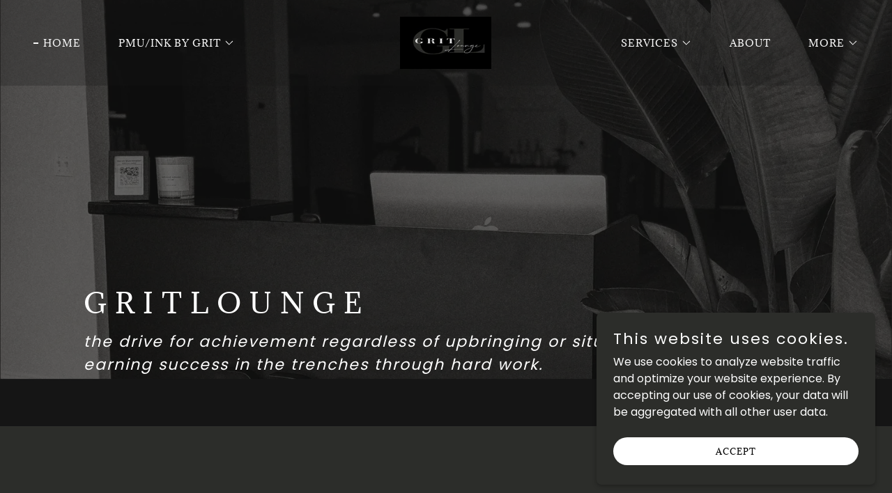

--- FILE ---
content_type: text/html;charset=utf-8
request_url: https://grit-lounge.com/
body_size: 20108
content:
<!DOCTYPE html><html lang="en-US"><head><link rel="icon" href="//img1.wsimg.com/isteam/ip/b6c7841a-6af0-4b0b-b302-f5a16532aaf5/favicon/ca2c1dc7-7437-41f3-8464-3294e66aeea3.png/:/rs=w:16,h:16,m" sizes="16x16"/><link rel="icon" href="//img1.wsimg.com/isteam/ip/b6c7841a-6af0-4b0b-b302-f5a16532aaf5/favicon/ca2c1dc7-7437-41f3-8464-3294e66aeea3.png/:/rs=w:24,h:24,m" sizes="24x24"/><link rel="icon" href="//img1.wsimg.com/isteam/ip/b6c7841a-6af0-4b0b-b302-f5a16532aaf5/favicon/ca2c1dc7-7437-41f3-8464-3294e66aeea3.png/:/rs=w:32,h:32,m" sizes="32x32"/><link rel="icon" href="//img1.wsimg.com/isteam/ip/b6c7841a-6af0-4b0b-b302-f5a16532aaf5/favicon/ca2c1dc7-7437-41f3-8464-3294e66aeea3.png/:/rs=w:48,h:48,m" sizes="48x48"/><link rel="icon" href="//img1.wsimg.com/isteam/ip/b6c7841a-6af0-4b0b-b302-f5a16532aaf5/favicon/ca2c1dc7-7437-41f3-8464-3294e66aeea3.png/:/rs=w:64,h:64,m" sizes="64x64"/><meta charSet="utf-8"/><meta http-equiv="X-UA-Compatible" content="IE=edge"/><meta name="viewport" content="width=device-width, initial-scale=1"/><title>Grit-lounge</title><meta name="description" content="Hair, Lashes, Permanent Makeup + Fine line tattoos in the Lehigh Valley "/><meta name="author" content="Grit-lounge"/><meta name="generator" content="Starfield Technologies; Go Daddy Website Builder 8.0.0000"/><link rel="manifest" href="/manifest.webmanifest"/><link rel="apple-touch-icon" sizes="57x57" href="//img1.wsimg.com/isteam/ip/b6c7841a-6af0-4b0b-b302-f5a16532aaf5/GRIT%20logo%20%20(1)-3b42ca0.png/:/rs=w:57,h:57,m"/><link rel="apple-touch-icon" sizes="60x60" href="//img1.wsimg.com/isteam/ip/b6c7841a-6af0-4b0b-b302-f5a16532aaf5/GRIT%20logo%20%20(1)-3b42ca0.png/:/rs=w:60,h:60,m"/><link rel="apple-touch-icon" sizes="72x72" href="//img1.wsimg.com/isteam/ip/b6c7841a-6af0-4b0b-b302-f5a16532aaf5/GRIT%20logo%20%20(1)-3b42ca0.png/:/rs=w:72,h:72,m"/><link rel="apple-touch-icon" sizes="114x114" href="//img1.wsimg.com/isteam/ip/b6c7841a-6af0-4b0b-b302-f5a16532aaf5/GRIT%20logo%20%20(1)-3b42ca0.png/:/rs=w:114,h:114,m"/><link rel="apple-touch-icon" sizes="120x120" href="//img1.wsimg.com/isteam/ip/b6c7841a-6af0-4b0b-b302-f5a16532aaf5/GRIT%20logo%20%20(1)-3b42ca0.png/:/rs=w:120,h:120,m"/><link rel="apple-touch-icon" sizes="144x144" href="//img1.wsimg.com/isteam/ip/b6c7841a-6af0-4b0b-b302-f5a16532aaf5/GRIT%20logo%20%20(1)-3b42ca0.png/:/rs=w:144,h:144,m"/><link rel="apple-touch-icon" sizes="152x152" href="//img1.wsimg.com/isteam/ip/b6c7841a-6af0-4b0b-b302-f5a16532aaf5/GRIT%20logo%20%20(1)-3b42ca0.png/:/rs=w:152,h:152,m"/><link rel="apple-touch-icon" sizes="180x180" href="//img1.wsimg.com/isteam/ip/b6c7841a-6af0-4b0b-b302-f5a16532aaf5/GRIT%20logo%20%20(1)-3b42ca0.png/:/rs=w:180,h:180,m"/><meta property="og:url" content="https://grit-lounge.com/"/>
<meta property="og:site_name" content="Grit-lounge"/>
<meta property="og:title" content="Grit-lounge"/>
<meta property="og:description" content="the drive for achievement regardless of upbringing or situation. earning success in the trenches through hard work. "/>
<meta property="og:type" content="website"/>
<meta property="og:image" content="https://img1.wsimg.com/isteam/ip/b6c7841a-6af0-4b0b-b302-f5a16532aaf5/blob-44376ec.png"/>
<meta property="og:locale" content="en_US"/>
<meta name="twitter:card" content="summary"/>
<meta name="twitter:title" content="Grit-lounge"/>
<meta name="twitter:description" content="G R I T  L O U N G E"/>
<meta name="twitter:image" content="https://img1.wsimg.com/isteam/ip/b6c7841a-6af0-4b0b-b302-f5a16532aaf5/blob-44376ec.png"/>
<meta name="twitter:image:alt" content="Grit-lounge"/>
<meta name="theme-color" content="#2c2d2a"/><style data-inline-fonts>/* latin */
@font-face {
  font-family: 'Adamina';
  font-style: normal;
  font-weight: 400;
  font-display: swap;
  src: url(https://img1.wsimg.com/gfonts/s/adamina/v22/j8_r6-DH1bjoc-dwi-3UEA.woff2) format('woff2');
  unicode-range: U+0000-00FF, U+0131, U+0152-0153, U+02BB-02BC, U+02C6, U+02DA, U+02DC, U+0304, U+0308, U+0329, U+2000-206F, U+20AC, U+2122, U+2191, U+2193, U+2212, U+2215, U+FEFF, U+FFFD;
}

/* devanagari */
@font-face {
  font-family: 'Poppins';
  font-style: normal;
  font-weight: 300;
  font-display: swap;
  src: url(https://img1.wsimg.com/gfonts/s/poppins/v24/pxiByp8kv8JHgFVrLDz8Z11lFc-K.woff2) format('woff2');
  unicode-range: U+0900-097F, U+1CD0-1CF9, U+200C-200D, U+20A8, U+20B9, U+20F0, U+25CC, U+A830-A839, U+A8E0-A8FF, U+11B00-11B09;
}
/* latin-ext */
@font-face {
  font-family: 'Poppins';
  font-style: normal;
  font-weight: 300;
  font-display: swap;
  src: url(https://img1.wsimg.com/gfonts/s/poppins/v24/pxiByp8kv8JHgFVrLDz8Z1JlFc-K.woff2) format('woff2');
  unicode-range: U+0100-02BA, U+02BD-02C5, U+02C7-02CC, U+02CE-02D7, U+02DD-02FF, U+0304, U+0308, U+0329, U+1D00-1DBF, U+1E00-1E9F, U+1EF2-1EFF, U+2020, U+20A0-20AB, U+20AD-20C0, U+2113, U+2C60-2C7F, U+A720-A7FF;
}
/* latin */
@font-face {
  font-family: 'Poppins';
  font-style: normal;
  font-weight: 300;
  font-display: swap;
  src: url(https://img1.wsimg.com/gfonts/s/poppins/v24/pxiByp8kv8JHgFVrLDz8Z1xlFQ.woff2) format('woff2');
  unicode-range: U+0000-00FF, U+0131, U+0152-0153, U+02BB-02BC, U+02C6, U+02DA, U+02DC, U+0304, U+0308, U+0329, U+2000-206F, U+20AC, U+2122, U+2191, U+2193, U+2212, U+2215, U+FEFF, U+FFFD;
}
/* devanagari */
@font-face {
  font-family: 'Poppins';
  font-style: normal;
  font-weight: 400;
  font-display: swap;
  src: url(https://img1.wsimg.com/gfonts/s/poppins/v24/pxiEyp8kv8JHgFVrJJbecmNE.woff2) format('woff2');
  unicode-range: U+0900-097F, U+1CD0-1CF9, U+200C-200D, U+20A8, U+20B9, U+20F0, U+25CC, U+A830-A839, U+A8E0-A8FF, U+11B00-11B09;
}
/* latin-ext */
@font-face {
  font-family: 'Poppins';
  font-style: normal;
  font-weight: 400;
  font-display: swap;
  src: url(https://img1.wsimg.com/gfonts/s/poppins/v24/pxiEyp8kv8JHgFVrJJnecmNE.woff2) format('woff2');
  unicode-range: U+0100-02BA, U+02BD-02C5, U+02C7-02CC, U+02CE-02D7, U+02DD-02FF, U+0304, U+0308, U+0329, U+1D00-1DBF, U+1E00-1E9F, U+1EF2-1EFF, U+2020, U+20A0-20AB, U+20AD-20C0, U+2113, U+2C60-2C7F, U+A720-A7FF;
}
/* latin */
@font-face {
  font-family: 'Poppins';
  font-style: normal;
  font-weight: 400;
  font-display: swap;
  src: url(https://img1.wsimg.com/gfonts/s/poppins/v24/pxiEyp8kv8JHgFVrJJfecg.woff2) format('woff2');
  unicode-range: U+0000-00FF, U+0131, U+0152-0153, U+02BB-02BC, U+02C6, U+02DA, U+02DC, U+0304, U+0308, U+0329, U+2000-206F, U+20AC, U+2122, U+2191, U+2193, U+2212, U+2215, U+FEFF, U+FFFD;
}
/* devanagari */
@font-face {
  font-family: 'Poppins';
  font-style: normal;
  font-weight: 600;
  font-display: swap;
  src: url(https://img1.wsimg.com/gfonts/s/poppins/v24/pxiByp8kv8JHgFVrLEj6Z11lFc-K.woff2) format('woff2');
  unicode-range: U+0900-097F, U+1CD0-1CF9, U+200C-200D, U+20A8, U+20B9, U+20F0, U+25CC, U+A830-A839, U+A8E0-A8FF, U+11B00-11B09;
}
/* latin-ext */
@font-face {
  font-family: 'Poppins';
  font-style: normal;
  font-weight: 600;
  font-display: swap;
  src: url(https://img1.wsimg.com/gfonts/s/poppins/v24/pxiByp8kv8JHgFVrLEj6Z1JlFc-K.woff2) format('woff2');
  unicode-range: U+0100-02BA, U+02BD-02C5, U+02C7-02CC, U+02CE-02D7, U+02DD-02FF, U+0304, U+0308, U+0329, U+1D00-1DBF, U+1E00-1E9F, U+1EF2-1EFF, U+2020, U+20A0-20AB, U+20AD-20C0, U+2113, U+2C60-2C7F, U+A720-A7FF;
}
/* latin */
@font-face {
  font-family: 'Poppins';
  font-style: normal;
  font-weight: 600;
  font-display: swap;
  src: url(https://img1.wsimg.com/gfonts/s/poppins/v24/pxiByp8kv8JHgFVrLEj6Z1xlFQ.woff2) format('woff2');
  unicode-range: U+0000-00FF, U+0131, U+0152-0153, U+02BB-02BC, U+02C6, U+02DA, U+02DC, U+0304, U+0308, U+0329, U+2000-206F, U+20AC, U+2122, U+2191, U+2193, U+2212, U+2215, U+FEFF, U+FFFD;
}
/* devanagari */
@font-face {
  font-family: 'Poppins';
  font-style: normal;
  font-weight: 700;
  font-display: swap;
  src: url(https://img1.wsimg.com/gfonts/s/poppins/v24/pxiByp8kv8JHgFVrLCz7Z11lFc-K.woff2) format('woff2');
  unicode-range: U+0900-097F, U+1CD0-1CF9, U+200C-200D, U+20A8, U+20B9, U+20F0, U+25CC, U+A830-A839, U+A8E0-A8FF, U+11B00-11B09;
}
/* latin-ext */
@font-face {
  font-family: 'Poppins';
  font-style: normal;
  font-weight: 700;
  font-display: swap;
  src: url(https://img1.wsimg.com/gfonts/s/poppins/v24/pxiByp8kv8JHgFVrLCz7Z1JlFc-K.woff2) format('woff2');
  unicode-range: U+0100-02BA, U+02BD-02C5, U+02C7-02CC, U+02CE-02D7, U+02DD-02FF, U+0304, U+0308, U+0329, U+1D00-1DBF, U+1E00-1E9F, U+1EF2-1EFF, U+2020, U+20A0-20AB, U+20AD-20C0, U+2113, U+2C60-2C7F, U+A720-A7FF;
}
/* latin */
@font-face {
  font-family: 'Poppins';
  font-style: normal;
  font-weight: 700;
  font-display: swap;
  src: url(https://img1.wsimg.com/gfonts/s/poppins/v24/pxiByp8kv8JHgFVrLCz7Z1xlFQ.woff2) format('woff2');
  unicode-range: U+0000-00FF, U+0131, U+0152-0153, U+02BB-02BC, U+02C6, U+02DA, U+02DC, U+0304, U+0308, U+0329, U+2000-206F, U+20AC, U+2122, U+2191, U+2193, U+2212, U+2215, U+FEFF, U+FFFD;
}
</style><style>.x{-ms-text-size-adjust:100%;-webkit-text-size-adjust:100%;-webkit-tap-highlight-color:rgba(0,0,0,0);margin:0;box-sizing:border-box}.x *,.x :after,.x :before{box-sizing:inherit}.x-el a[href^="mailto:"]:not(.x-el),.x-el a[href^="tel:"]:not(.x-el){color:inherit;font-size:inherit;text-decoration:inherit}.x-el-article,.x-el-aside,.x-el-details,.x-el-figcaption,.x-el-figure,.x-el-footer,.x-el-header,.x-el-hgroup,.x-el-main,.x-el-menu,.x-el-nav,.x-el-section,.x-el-summary{display:block}.x-el-audio,.x-el-canvas,.x-el-progress,.x-el-video{display:inline-block;vertical-align:baseline}.x-el-audio:not([controls]){display:none;height:0}.x-el-template{display:none}.x-el-a{background-color:transparent;color:inherit}.x-el-a:active,.x-el-a:hover{outline:0}.x-el-abbr[title]{border-bottom:1px dotted}.x-el-b,.x-el-strong{font-weight:700}.x-el-dfn{font-style:italic}.x-el-mark{background:#ff0;color:#000}.x-el-small{font-size:80%}.x-el-sub,.x-el-sup{font-size:75%;line-height:0;position:relative;vertical-align:baseline}.x-el-sup{top:-.5em}.x-el-sub{bottom:-.25em}.x-el-img{vertical-align:middle;border:0}.x-el-svg:not(:root){overflow:hidden}.x-el-figure{margin:0}.x-el-hr{box-sizing:content-box;height:0}.x-el-pre{overflow:auto}.x-el-code,.x-el-kbd,.x-el-pre,.x-el-samp{font-family:monospace,monospace;font-size:1em}.x-el-button,.x-el-input,.x-el-optgroup,.x-el-select,.x-el-textarea{color:inherit;font:inherit;margin:0}.x-el-button{overflow:visible}.x-el-button,.x-el-select{text-transform:none}.x-el-button,.x-el-input[type=button],.x-el-input[type=reset],.x-el-input[type=submit]{-webkit-appearance:button;cursor:pointer}.x-el-button[disabled],.x-el-input[disabled]{cursor:default}.x-el-button::-moz-focus-inner,.x-el-input::-moz-focus-inner{border:0;padding:0}.x-el-input{line-height:normal}.x-el-input[type=checkbox],.x-el-input[type=radio]{box-sizing:border-box;padding:0}.x-el-input[type=number]::-webkit-inner-spin-button,.x-el-input[type=number]::-webkit-outer-spin-button{height:auto}.x-el-input[type=search]{-webkit-appearance:textfield;box-sizing:content-box}.x-el-input[type=search]::-webkit-search-cancel-button,.x-el-input[type=search]::-webkit-search-decoration{-webkit-appearance:none}.x-el-textarea{border:0}.x-el-fieldset{border:1px solid silver;margin:0 2px;padding:.35em .625em .75em}.x-el-legend{border:0;padding:0}.x-el-textarea{overflow:auto}.x-el-optgroup{font-weight:700}.x-el-table{border-collapse:collapse;border-spacing:0}.x-el-td,.x-el-th{padding:0}.x{-webkit-font-smoothing:antialiased}.x-el-hr{border:0}.x-el-fieldset,.x-el-input,.x-el-select,.x-el-textarea{margin-top:0;margin-bottom:0}.x-el-fieldset,.x-el-input[type=email],.x-el-input[type=text],.x-el-textarea{width:100%}.x-el-input,.x-el-label{vertical-align:middle}.x-el-input{border-style:none;padding:.5em}.x-el-select:not([multiple]){vertical-align:middle}.x-el-textarea{line-height:1.75;padding:.5em}.x-el.d-none{display:none!important}.sideline-footer{margin-top:auto}.disable-scroll{touch-action:none;overflow:hidden;position:fixed;max-width:100vw}@keyframes loaderscale{0%{transform:scale(1);opacity:1}45%{transform:scale(.1);opacity:.7}80%{transform:scale(1);opacity:1}}.x-loader svg{display:inline-block}.x-loader svg:first-child{animation:loaderscale .75s cubic-bezier(.2,.68,.18,1.08) -.24s infinite}.x-loader svg:nth-child(2){animation:loaderscale .75s cubic-bezier(.2,.68,.18,1.08) -.12s infinite}.x-loader svg:nth-child(3){animation:loaderscale .75s cubic-bezier(.2,.68,.18,1.08) 0s infinite}.x-icon>svg{transition:transform .33s ease-in-out}.x-icon>svg.rotate-90{transform:rotate(-90deg)}.x-icon>svg.rotate90{transform:rotate(90deg)}.x-icon>svg.rotate-180{transform:rotate(-180deg)}.x-icon>svg.rotate180{transform:rotate(180deg)}.x-rt ol,.x-rt ul{text-align:left}.x-rt p{margin:0}.mte-inline-block{display:inline-block}@media only screen and (min-device-width:1025px){:root select,_::-webkit-full-page-media,_:future{font-family:sans-serif!important}}

</style>
<style>/*
Copyright (c) 2011, Cyreal (www.cyreal.org) with Reserved Font Name "Adamina"

This Font Software is licensed under the SIL Open Font License, Version 1.1.
This license is copied below, and is also available with a FAQ at: http://scripts.sil.org/OFL

—————————————————————————————-
SIL OPEN FONT LICENSE Version 1.1 - 26 February 2007
—————————————————————————————-
*/

/*
Copyright 2014-2017 Indian Type Foundry (info@indiantypefoundry.com)

This Font Software is licensed under the SIL Open Font License, Version 1.1.
This license is copied below, and is also available with a FAQ at: http://scripts.sil.org/OFL

—————————————————————————————-
SIL OPEN FONT LICENSE Version 1.1 - 26 February 2007
—————————————————————————————-
*/
</style>
<style data-glamor="cxs-default-sheet">.x .c1-1{letter-spacing:normal}.x .c1-2{text-transform:none}.x .c1-3{background-color:rgb(255, 255, 255)}.x .c1-4{width:100%}.x .c1-5 > div{position:relative}.x .c1-6 > div{overflow:hidden}.x .c1-7 > div{margin-top:auto}.x .c1-8 > div{margin-right:auto}.x .c1-9 > div{margin-bottom:auto}.x .c1-a > div{margin-left:auto}.x .c1-b{font-family:'Poppins', arial, sans-serif}.x .c1-c{font-size:16px}.x .c1-h{background-color:rgb(22, 22, 22)}.x .c1-i{padding-top:100px}.x .c1-j{padding-bottom:100px}.x .c1-k{overflow:hidden}.x .c1-l{padding:0px !important}.x .c1-o{display:none}.x .c1-q{position:relative}.x .c1-r{flex-grow:1}.x .c1-s{z-index:1}.x .c1-t{display:flex}.x .c1-u{flex-direction:column}.x .c1-v{min-height:600px}.x .c1-w{justify-content:flex-start}.x .c1-x{background-position:center}.x .c1-y{background-size:auto, cover}.x .c1-z{background-blend-mode:normal}.x .c1-10{background-repeat:no-repeat}.x .c1-11{text-shadow:none}.x .c1-1n{background-attachment:unset}.x .c1-1q{position:static}.x .c1-1s{background-color:rgba(22, 22, 22, 0.25)}.x .c1-1t{z-index:auto}.x .c1-1y{align-items:center}.x .c1-1z{flex-wrap:nowrap}.x .c1-20{margin-top:0px}.x .c1-21{margin-right:0px}.x .c1-22{margin-bottom:0px}.x .c1-23{margin-left:0px}.x .c1-24{padding-top:8px}.x .c1-25{padding-right:8px}.x .c1-26{padding-bottom:8px}.x .c1-27{padding-left:8px}.x .c1-28{[object -object]:0px}.x .c1-2a{width:15%}.x .c1-2b{padding-right:0px}.x .c1-2c{padding-left:0px}.x .c1-2d{letter-spacing:inherit}.x .c1-2e{text-transform:inherit}.x .c1-2f{text-decoration:none}.x .c1-2g{word-wrap:break-word}.x .c1-2h{overflow-wrap:break-word}.x .c1-2i{cursor:pointer}.x .c1-2j{border-top:0px}.x .c1-2k{border-right:0px}.x .c1-2l{border-bottom:0px}.x .c1-2m{border-left:0px}.x .c1-2n{color:rgb(247, 247, 247)}.x .c1-2o{font-weight:inherit}.x .c1-2p:hover{color:rgb(127, 128, 125)}.x .c1-2q:active{color:rgb(216, 220, 208)}.x .c1-2r{display:inline-block}.x .c1-2s{vertical-align:top}.x .c1-2t{padding-top:6px}.x .c1-2u{padding-right:6px}.x .c1-2v{padding-bottom:6px}.x .c1-2w{padding-left:6px}.x .c1-2x:hover{color:rgb(247, 247, 247)}.x .c1-2y:hover{opacity:0.5}.x .c1-2z{width:70%}.x .c1-30{text-align:center}.x .c1-31{justify-content:center}.x .c1-32{letter-spacing:1px}.x .c1-33{text-transform:uppercase}.x .c1-34{font-family:'Adamina', serif}.x .c1-35{font-size:14px}.x .c1-3d{display:inline}.x .c1-3e{max-width:100%}.x .c1-3f{width:auto}.x .c1-3g{color:rgb(127, 128, 125)}.x .c1-3h:hover{color:rgb(189, 192, 182)}.x .c1-3i{padding-top:0px}.x .c1-3j{padding-bottom:0px}.x .c1-3l{margin-left:auto}.x .c1-3m{margin-right:auto}.x .c1-3n{vertical-align:middle}.x .c1-3o{aspect-ratio:1.75 / 1}.x .c1-3p{object-fit:contain}.x .c1-3q{height:80px}.x .c1-3r{background-color:transparent}.x .c1-3s{transition:max-height .5s}.x .c1-3t{border-radius:0px}.x .c1-4c{justify-content:flex-end}.x .c1-4g{padding-left:48px}.x .c1-4h{padding-right:48px}.x .c1-4i{padding-top:24px}.x .c1-4j{padding-bottom:24px}.x .c1-4k{justify-content:space-between}.x .c1-4l{gap:32px}.x .c1-4m{box-sizing:border-box}.x .c1-4n{flex-direction:row}.x .c1-4o{flex-shrink:1}.x .c1-4p{flex-basis:0%}.x .c1-4q .nav-item.visible{padding-right:40px}.x .c1-4r .nav-item.visible{padding-left:0px}.x .c1-4s .last-visible-nav-item{padding-right:0 !important}.x .c1-4v{line-height:24px}.x .c1-4w{padding-left:32px}.x .c1-4x{white-space:nowrap}.x .c1-4y{visibility:hidden}.x .c1-4z:first-child{padding-left:0}.x .c1-50{display:block}.x .c1-51{font-weight:400}.x .c1-52:before{content:""}.x .c1-53:before{margin-right:0.5em}.x .c1-54:before{display:inline-block}.x .c1-55:before{height:2px}.x .c1-56:before{width:0.5em}.x .c1-57:before{background-color:rgb(247, 247, 247)}.x .c1-58:before{transition:inherit}.x .c1-59:before{vertical-align:middle}.x .c1-5a:before{opacity:1}.x .c1-5b:before{transform:translateY(-50%)}.x .c1-5c:active{color:rgb(127, 128, 125)}.x .c1-5d:before{height:1px}.x .c1-5e:before{opacity:0}.x .c1-5f{color:inherit}.x .c1-5g{transition:transform .33s ease-in-out}.x .c1-5h{transform:rotate(0deg)}.x .c1-5i{padding-top:16px}.x .c1-5j{padding-bottom:16px}.x .c1-5k{padding-left:16px}.x .c1-5l{padding-right:16px}.x .c1-5m{border-radius:4px}.x .c1-5n{box-shadow:0 3px 6px 3px rgba(0,0,0,0.24)}.x .c1-5o{position:absolute}.x .c1-5p{top:32px}.x .c1-5q{max-height:45vh}.x .c1-5r{overflow-y:auto}.x .c1-5s{z-index:1003}.x .c1-69{color:rgb(164, 164, 164)}.x .c1-6a{text-align:left}.x .c1-6b:last-child{margin-bottom:0}.x .c1-6c{padding-top:4px}.x .c1-6d{padding-bottom:4px}.x .c1-6e{margin-left:-6px}.x .c1-6f{margin-right:-6px}.x .c1-6g{margin-top:-6px}.x .c1-6h{margin-bottom:-6px}.x .c1-6l{right:0px}.x .c1-6m{font-weight:700}.x .c1-6n{cursor:default}.x .c1-6o{margin-top:8px}.x .c1-6p{line-height:1.5}.x .c1-6q{margin-left:24px}.x .c1-6r{-webkit-margin-before:0}.x .c1-6s{-webkit-margin-after:0}.x .c1-6t{-webkit-padding-start:0}.x .c1-6u{margin-bottom:8px}.x .c1-6v{position:fixed}.x .c1-6w{top:0px}.x .c1-6x{height:100%}.x .c1-6y{z-index:10002}.x .c1-6z{padding-top:72px}.x .c1-70{-webkit-overflow-scrolling:touch}.x .c1-71{transform:translateX(-249vw)}.x .c1-72{overscroll-behavior:contain}.x .c1-73{box-shadow:0 2px 6px 0px rgba(0,0,0,0.2)}.x .c1-74{transition:transform .3s ease-in-out}.x .c1-75 li a{justify-content:left}.x .c1-76{padding-left:24px}.x .c1-77{padding-right:24px}.x .c1-78{color:#737373}.x .c1-79{line-height:1.3em}.x .c1-7a{font-style:normal}.x .c1-7b{top:15px}.x .c1-7c{right:10px}.x .c1-7d{font-size:28px}.x .c1-7e:hover{color:#abb2b2}.x .c1-7j{overflow-x:hidden}.x .c1-7k{overscroll-behavior:none}.x .c1-7l{margin-bottom:32px}.x .c1-7m::-webkit-scrollbar{display:none}.x .c1-7r{margin-bottom:24px}.x .c1-7s li{border-style:none}.x .c1-7t{color:rgb(94, 94, 94)}.x .c1-7u{border-color:rgba(185, 185, 185, 0.5)}.x .c1-7v{border-bottom-width:0px}.x .c1-7w{border-bottom-style:solid}.x .c1-7x:last-child{border-bottom:0}.x .c1-7y{min-width:200px}.x .c1-7z{color:black}.x .c1-80{font-size:19px}.x .c1-81:active{color:rgb(44, 45, 42)}.x .c1-87:before{background-color:rgb(119, 119, 119)}.x .c1-88:before{position:absolute}.x .c1-89:before{right:100%}.x .c1-8a:before{top:50%}.x .c1-8b:before{margin-left:8px}.x .c1-8c:before{left:100%}.x .c1-8d{color:rgb(27, 27, 27)}.x .c1-8e{margin-left:8px}.x .c1-8f{flex-shrink:0}.x .c1-8g{pointer-events:none}.x .c1-8h:hover{color:rgb(27, 27, 27)}.x .c1-8i:last-child{padding-bottom:24px}.x .c1-8j{margin-top:24px}.x .c1-8k{margin-left:16px}.x .c1-8l{align-items:flex-start}.x .c1-8m{padding-top:56px}.x .c1-8o{padding-right:32px}.x .c1-8v{padding-top:40px}.x .c1-8w{padding-bottom:40px}.x .c1-94{width:inherit}.x .c1-95{line-height:1.2}.x .c1-96{white-space:pre-line}.x .c1-97{color:rgb(255, 255, 255)}.x .c1-9d{word-wrap:normal !important}.x .c1-9e{overflow-wrap:normal !important}.x .c1-9f{overflow:visible}.x .c1-9g{left:0px}.x .c1-9h{letter-spacing:2px}.x .c1-9i{margin-bottom:16px}.x .c1-9j{text-wrap:pretty}.x .c1-9k > p{margin-top:0}.x .c1-9l > p{margin-right:0}.x .c1-9m > p{margin-bottom:0}.x .c1-9n > p{margin-left:0}.x .c1-9o{font-size:22px}.x .c1-9t{font-size:inherit !important}.x .c1-9u{font-weight:600}.x .c1-9v{line-height:inherit}.x .c1-9w{font-style:italic}.x .c1-9x{text-decoration:line-through}.x .c1-9y{text-decoration:underline}.x .c1-9z{background-color:rgb(44, 45, 42)}.x .c1-a2{line-height:1.25}.x .c1-a3{margin-bottom:40px}.x .c1-a7{margin-top:32px}.x .c1-a8{margin-bottom:-24px}.x .c1-a9{flex-wrap:wrap}.x .c1-ad{aspect-ratio:1 / 1}.x .c1-ae{aspect-ratio:1.0044642857142858 / 1}.x .c1-af{aspect-ratio:2.8134328358208953 / 1}.x .c1-ag{aspect-ratio:1.8 / 1}.x .c1-ah{aspect-ratio:1.4142394822006472 / 1}.x .c1-ai{line-height:1.4}.x .c1-ak{font-size:unset}.x .c1-al{font-family:unset}.x .c1-am{letter-spacing:unset}.x .c1-an{text-transform:unset}.x .c1-ao > svg{animation:balance 1s infinite cubic-bezier(.62,.06,.33,.79);}.x .c1-ap > svg{transform-origin:center}.x .c1-aq{margin-right:-12px}.x .c1-ar{margin-bottom:0px}.x .c1-as{margin-left:-12px}.x .c1-at{min-height:unset}.x .c1-aw{padding-right:12px}.x .c1-ax{padding-left:12px}.x .c1-b2{flex-basis:50%}.x .c1-b3{max-width:50%}.x .c1-b4{min-height:200px}.x .c1-bb{padding-bottom:56px}.x .c1-bd{flex-grow:3}.x .c1-be{flex-basis:100%}.x .c1-bj{margin-bottom:4px}.x .c1-bk{right:0px}.x .c1-bl{z-index:10000}.x .c1-bm{height:auto}.x .c1-bn{transition:all 1s ease-in}.x .c1-bo{box-shadow:0 2px 6px 0px rgba(0,0,0,0.3)}.x .c1-bp{contain:content}.x .c1-bq{bottom:-500px}.x .c1-by{max-height:300px}.x .c1-c0{min-height:40px}.x .c1-c1{transition-property:background-color}.x .c1-c2{transition-duration:.3s}.x .c1-c3{transition-timing-function:ease-in-out}.x .c1-c4{word-break:break-word}.x .c1-c5{border-style:none}.x .c1-c6{border-radius:48px}.x .c1-c7{color:rgb(0, 0, 0)}.x .c1-c8{font-size:12px}.x .c1-c9:nth-child(2){margin-left:24px}.x .c1-ca:hover{background-color:rgb(255, 255, 255)}.x .c1-cg{right:24px}.x .c1-ch{bottom:24px}.x .c1-ci{z-index:9999}.x .c1-cj{width:65px}.x .c1-ck{height:65px}</style>
<style data-glamor="cxs-media-sheet">@media (max-width: 450px){.x .c1-12{background-image:linear-gradient(to bottom, rgba(22, 22, 22, 0.63) 0%, rgba(22, 22, 22, 0.63) 100%), url("//img1.wsimg.com/isteam/ip/b6c7841a-6af0-4b0b-b302-f5a16532aaf5/blob-44376ec.png/:/rs=w:450,m")}}@media (max-width: 450px) and (-webkit-min-device-pixel-ratio: 2), (max-width: 450px) and (min-resolution: 192dpi){.x .c1-13{background-image:linear-gradient(to bottom, rgba(22, 22, 22, 0.63) 0%, rgba(22, 22, 22, 0.63) 100%), url("//img1.wsimg.com/isteam/ip/b6c7841a-6af0-4b0b-b302-f5a16532aaf5/blob-44376ec.png/:/rs=w:900,m")}}@media (max-width: 450px) and (-webkit-min-device-pixel-ratio: 3), (max-width: 450px) and (min-resolution: 288dpi){.x .c1-14{background-image:linear-gradient(to bottom, rgba(22, 22, 22, 0.63) 0%, rgba(22, 22, 22, 0.63) 100%), url("//img1.wsimg.com/isteam/ip/b6c7841a-6af0-4b0b-b302-f5a16532aaf5/blob-44376ec.png/:/rs=w:1350,m")}}@media (min-width: 451px) and (max-width: 767px){.x .c1-15{background-image:linear-gradient(to bottom, rgba(22, 22, 22, 0.63) 0%, rgba(22, 22, 22, 0.63) 100%), url("//img1.wsimg.com/isteam/ip/b6c7841a-6af0-4b0b-b302-f5a16532aaf5/blob-44376ec.png/:/rs=w:767,m")}}@media (min-width: 451px) and (max-width: 767px) and (-webkit-min-device-pixel-ratio: 2), (min-width: 451px) and (max-width: 767px) and (min-resolution: 192dpi){.x .c1-16{background-image:linear-gradient(to bottom, rgba(22, 22, 22, 0.63) 0%, rgba(22, 22, 22, 0.63) 100%), url("//img1.wsimg.com/isteam/ip/b6c7841a-6af0-4b0b-b302-f5a16532aaf5/blob-44376ec.png/:/rs=w:1534,m")}}@media (min-width: 451px) and (max-width: 767px) and (-webkit-min-device-pixel-ratio: 3), (min-width: 451px) and (max-width: 767px) and (min-resolution: 288dpi){.x .c1-17{background-image:linear-gradient(to bottom, rgba(22, 22, 22, 0.63) 0%, rgba(22, 22, 22, 0.63) 100%), url("//img1.wsimg.com/isteam/ip/b6c7841a-6af0-4b0b-b302-f5a16532aaf5/blob-44376ec.png/:/rs=w:2301,m")}}@media (min-width: 768px) and (max-width: 1023px){.x .c1-18{background-image:linear-gradient(to bottom, rgba(22, 22, 22, 0.63) 0%, rgba(22, 22, 22, 0.63) 100%), url("//img1.wsimg.com/isteam/ip/b6c7841a-6af0-4b0b-b302-f5a16532aaf5/blob-44376ec.png/:/rs=w:1023,m")}}@media (min-width: 768px) and (max-width: 1023px) and (-webkit-min-device-pixel-ratio: 2), (min-width: 768px) and (max-width: 1023px) and (min-resolution: 192dpi){.x .c1-19{background-image:linear-gradient(to bottom, rgba(22, 22, 22, 0.63) 0%, rgba(22, 22, 22, 0.63) 100%), url("//img1.wsimg.com/isteam/ip/b6c7841a-6af0-4b0b-b302-f5a16532aaf5/blob-44376ec.png/:/rs=w:2046,m")}}@media (min-width: 768px) and (max-width: 1023px) and (-webkit-min-device-pixel-ratio: 3), (min-width: 768px) and (max-width: 1023px) and (min-resolution: 288dpi){.x .c1-1a{background-image:linear-gradient(to bottom, rgba(22, 22, 22, 0.63) 0%, rgba(22, 22, 22, 0.63) 100%), url("//img1.wsimg.com/isteam/ip/b6c7841a-6af0-4b0b-b302-f5a16532aaf5/blob-44376ec.png/:/rs=w:3069,m")}}@media (min-width: 1024px) and (max-width: 1279px){.x .c1-1b{background-image:linear-gradient(to bottom, rgba(22, 22, 22, 0.63) 0%, rgba(22, 22, 22, 0.63) 100%), url("//img1.wsimg.com/isteam/ip/b6c7841a-6af0-4b0b-b302-f5a16532aaf5/blob-44376ec.png/:/rs=w:1279,m")}}@media (min-width: 1024px) and (max-width: 1279px) and (-webkit-min-device-pixel-ratio: 2), (min-width: 1024px) and (max-width: 1279px) and (min-resolution: 192dpi){.x .c1-1c{background-image:linear-gradient(to bottom, rgba(22, 22, 22, 0.63) 0%, rgba(22, 22, 22, 0.63) 100%), url("//img1.wsimg.com/isteam/ip/b6c7841a-6af0-4b0b-b302-f5a16532aaf5/blob-44376ec.png/:/rs=w:2558,m")}}@media (min-width: 1024px) and (max-width: 1279px) and (-webkit-min-device-pixel-ratio: 3), (min-width: 1024px) and (max-width: 1279px) and (min-resolution: 288dpi){.x .c1-1d{background-image:linear-gradient(to bottom, rgba(22, 22, 22, 0.63) 0%, rgba(22, 22, 22, 0.63) 100%), url("//img1.wsimg.com/isteam/ip/b6c7841a-6af0-4b0b-b302-f5a16532aaf5/blob-44376ec.png/:/rs=w:3837,m")}}@media (min-width: 1280px) and (max-width: 1535px){.x .c1-1e{background-image:linear-gradient(to bottom, rgba(22, 22, 22, 0.63) 0%, rgba(22, 22, 22, 0.63) 100%), url("//img1.wsimg.com/isteam/ip/b6c7841a-6af0-4b0b-b302-f5a16532aaf5/blob-44376ec.png/:/rs=w:1535,m")}}@media (min-width: 1280px) and (max-width: 1535px) and (-webkit-min-device-pixel-ratio: 2), (min-width: 1280px) and (max-width: 1535px) and (min-resolution: 192dpi){.x .c1-1f{background-image:linear-gradient(to bottom, rgba(22, 22, 22, 0.63) 0%, rgba(22, 22, 22, 0.63) 100%), url("//img1.wsimg.com/isteam/ip/b6c7841a-6af0-4b0b-b302-f5a16532aaf5/blob-44376ec.png/:/rs=w:3070,m")}}@media (min-width: 1280px) and (max-width: 1535px) and (-webkit-min-device-pixel-ratio: 3), (min-width: 1280px) and (max-width: 1535px) and (min-resolution: 288dpi){.x .c1-1g{background-image:linear-gradient(to bottom, rgba(22, 22, 22, 0.63) 0%, rgba(22, 22, 22, 0.63) 100%), url("//img1.wsimg.com/isteam/ip/b6c7841a-6af0-4b0b-b302-f5a16532aaf5/blob-44376ec.png/:/rs=w:4605,m")}}@media (min-width: 1536px) and (max-width: 1920px){.x .c1-1h{background-image:linear-gradient(to bottom, rgba(22, 22, 22, 0.63) 0%, rgba(22, 22, 22, 0.63) 100%), url("//img1.wsimg.com/isteam/ip/b6c7841a-6af0-4b0b-b302-f5a16532aaf5/blob-44376ec.png/:/rs=w:1920,m")}}@media (min-width: 1536px) and (max-width: 1920px) and (-webkit-min-device-pixel-ratio: 2), (min-width: 1536px) and (max-width: 1920px) and (min-resolution: 192dpi){.x .c1-1i{background-image:linear-gradient(to bottom, rgba(22, 22, 22, 0.63) 0%, rgba(22, 22, 22, 0.63) 100%), url("//img1.wsimg.com/isteam/ip/b6c7841a-6af0-4b0b-b302-f5a16532aaf5/blob-44376ec.png/:/rs=w:3840,m")}}@media (min-width: 1536px) and (max-width: 1920px) and (-webkit-min-device-pixel-ratio: 3), (min-width: 1536px) and (max-width: 1920px) and (min-resolution: 288dpi){.x .c1-1j{background-image:linear-gradient(to bottom, rgba(22, 22, 22, 0.63) 0%, rgba(22, 22, 22, 0.63) 100%), url("//img1.wsimg.com/isteam/ip/b6c7841a-6af0-4b0b-b302-f5a16532aaf5/blob-44376ec.png/:/rs=w:5760,m")}}@media (min-width: 1921px){.x .c1-1k{background-image:linear-gradient(to bottom, rgba(22, 22, 22, 0.63) 0%, rgba(22, 22, 22, 0.63) 100%), url("//img1.wsimg.com/isteam/ip/b6c7841a-6af0-4b0b-b302-f5a16532aaf5/blob-44376ec.png/:/rs=w:100%25")}}@media (min-width: 1921px) and (-webkit-min-device-pixel-ratio: 2), (min-width: 1921px) and (min-resolution: 192dpi){.x .c1-1l{background-image:linear-gradient(to bottom, rgba(22, 22, 22, 0.63) 0%, rgba(22, 22, 22, 0.63) 100%), url("//img1.wsimg.com/isteam/ip/b6c7841a-6af0-4b0b-b302-f5a16532aaf5/blob-44376ec.png/:/rs=w:100%25")}}@media (min-width: 1921px) and (-webkit-min-device-pixel-ratio: 3), (min-width: 1921px) and (min-resolution: 288dpi){.x .c1-1m{background-image:linear-gradient(to bottom, rgba(22, 22, 22, 0.63) 0%, rgba(22, 22, 22, 0.63) 100%), url("//img1.wsimg.com/isteam/ip/b6c7841a-6af0-4b0b-b302-f5a16532aaf5/blob-44376ec.png/:/rs=w:100%25")}}</style>
<style data-glamor="cxs-xs-sheet">@media (max-width: 767px){.x .c1-m{padding-top:40px}}@media (max-width: 767px){.x .c1-n{padding-bottom:40px}}@media (max-width: 767px){.x .c1-36{justify-content:center}}@media (max-width: 767px){.x .c1-37{max-width:100%}}@media (max-width: 767px){.x .c1-3u{max-width:224px}}@media (max-width: 767px){.x .c1-3v{display:block}}@media (max-width: 767px){.x .c1-3w{max-height:80px}}@media (max-width: 767px){.x .c1-3x{margin-top:0}}@media (max-width: 767px){.x .c1-3y{margin-right:auto}}@media (max-width: 767px){.x .c1-3z{margin-bottom:0}}@media (max-width: 767px){.x .c1-40{margin-left:auto}}@media (max-width: 767px){.x .c1-41{height:75px}}@media (max-width: 767px){.x .c1-42{width:auto}}@media (max-width: 767px){.x .c1-6i{width:100%}}@media (max-width: 767px){.x .c1-6j{display:flex}}@media (max-width: 767px){.x .c1-98{letter-spacing:2px}}@media (max-width: 767px){.x .c1-a4{margin-left:-24px}}@media (max-width: 767px){.x .c1-a5{margin-right:-24px}}@media (max-width: 767px){.x .c1-a6{margin-bottom:24px}}@media (max-width: 767px){.x .c1-ab{padding-left:24px}}@media (max-width: 767px){.x .c1-ac{padding-right:24px}}@media (max-width: 767px){.x .c1-au{margin-top:50px}}@media (max-width: 767px){.x .c1-av{margin-bottom:50px}}</style>
<style data-glamor="cxs-sm-sheet">@media (min-width: 768px){.x .c1-d{font-size:16px}}@media (min-width: 768px) and (max-width: 1023px){.x .c1-38{width:auto}}@media (min-width: 768px){.x .c1-39{font-size:14px}}@media (min-width: 768px) and (max-width: 1023px){.x .c1-43{display:block}}@media (min-width: 768px) and (max-width: 1023px){.x .c1-44{max-height:80px}}@media (min-width: 768px) and (max-width: 1023px){.x .c1-45{margin-top:0}}@media (min-width: 768px) and (max-width: 1023px){.x .c1-46{margin-right:auto}}@media (min-width: 768px) and (max-width: 1023px){.x .c1-47{margin-bottom:0}}@media (min-width: 768px) and (max-width: 1023px){.x .c1-48{margin-left:auto}}@media (min-width: 768px) and (max-width: 1023px){.x .c1-5u{right:0px}}@media (min-width: 768px) and (max-width: 1023px){.x .c1-6k{width:100%}}@media (min-width: 768px){.x .c1-7f{font-size:30px}}@media (min-width: 768px){.x .c1-7n{width:100%}}@media (min-width: 768px){.x .c1-82{font-size:19px}}@media (min-width: 768px){.x .c1-99{font-size:33px}}@media (min-width: 768px){.x .c1-9p{font-size:22px}}@media (min-width: 768px){.x .c1-aa{flex-wrap:nowrap}}@media (min-width: 768px){.x .c1-ay{margin-top:0}}@media (min-width: 768px){.x .c1-az{margin-right:-24px}}@media (min-width: 768px){.x .c1-b0{margin-bottom:-48px}}@media (min-width: 768px){.x .c1-b1{margin-left:-24px}}@media (min-width: 768px){.x .c1-b5{padding-top:0}}@media (min-width: 768px){.x .c1-b6{padding-right:24px}}@media (min-width: 768px){.x .c1-b7{padding-bottom:48px}}@media (min-width: 768px){.x .c1-b8{padding-left:24px}}@media (min-width: 768px){.x .c1-br{width:400px}}@media (min-width: 768px){.x .c1-bs{max-height:500px}}@media (min-width: 768px){.x .c1-bt{border-radius:7px}}@media (min-width: 768px){.x .c1-bu{margin-top:24px}}@media (min-width: 768px){.x .c1-bv{margin-right:24px}}@media (min-width: 768px){.x .c1-bw{margin-bottom:24px}}@media (min-width: 768px){.x .c1-bx{margin-left:24px}}@media (min-width: 768px){.x .c1-bz{max-height:200px}}@media (min-width: 768px){.x .c1-cb{width:auto}}@media (min-width: 768px){.x .c1-cc{font-size:12px}}</style>
<style data-glamor="cxs-md-sheet">@media (min-width: 1024px){.x .c1-e{font-size:16px}}@media (min-width: 1024px){.x .c1-p{display:block}}@media (min-width: 1024px){.x .c1-1o{background-attachment:fixed}}@media (min-width: 1024px){.x .c1-1p{min-height:85vh}}@media (min-width: 1024px){.x .c1-1r{position:static}}@media (min-width: 1024px){.x .c1-1u{padding-top:0px}}@media (min-width: 1024px){.x .c1-1v{padding-bottom:0px}}@media (min-width: 1024px){.x .c1-1w{padding-left:0px}}@media (min-width: 1024px){.x .c1-1x{padding-right:0px}}@media (min-width: 1024px){.x .c1-29{display:none}}@media (min-width: 1024px){.x .c1-3a{font-size:14px}}@media (min-width: 1024px){.x .c1-3k{display:inline-block}}@media (min-width: 1024px){.x .c1-49{height:75px}}@media (min-width: 1024px){.x .c1-4a{width:auto}}@media (min-width: 1024px){.x .c1-4b{max-height:75px}}@media (min-width: 1024px){.x .c1-4d{display:flex}}@media (min-width: 1024px){.x .c1-4e{width:100%}}@media (min-width: 1024px){.x .c1-4f{flex-direction:column}}@media (min-width: 1024px){.x .c1-4t{flex-basis:33.33333333333333%}}@media (min-width: 1024px){.x .c1-4u{max-width:33.33333333333333%}}@media (min-width: 1024px) and (max-width: 1279px){.x .c1-5t{right:0px}}@media (min-width: 1024px){.x .c1-5v{border-radius:0}}@media (min-width: 1024px){.x .c1-5w{margin-top:0px}}@media (min-width: 1024px){.x .c1-5x{padding-top:32px}}@media (min-width: 1024px){.x .c1-5y{padding-bottom:32px}}@media (min-width: 1024px){.x .c1-5z{padding-left:32px}}@media (min-width: 1024px){.x .c1-60{padding-right:32px}}@media (min-width: 1024px){.x .c1-61{border-color:#242424}}@media (min-width: 1024px){.x .c1-62{border-style:solid}}@media (min-width: 1024px){.x .c1-63{box-shadow:none}}@media (min-width: 1024px){.x .c1-64{line-height:1.65}}@media (min-width: 1024px){.x .c1-65{border-top-width:1px}}@media (min-width: 1024px){.x .c1-66{border-right-width:1px}}@media (min-width: 1024px){.x .c1-67{border-bottom-width:1px}}@media (min-width: 1024px){.x .c1-68{border-left-width:1px}}@media (min-width: 1024px){.x .c1-7g{font-size:30px}}@media (min-width: 1024px){.x .c1-7o{width:984px}}@media (min-width: 1024px){.x .c1-83{min-width:300px}}@media (min-width: 1024px){.x .c1-84{font-size:19px}}@media (min-width: 1024px){.x .c1-8n{margin-bottom:0px}}@media (min-width: 1024px){.x .c1-8p{justify-content:flex-start}}@media (min-width: 1024px){.x .c1-8q{margin-left:auto}}@media (min-width: 1024px){.x .c1-8r{margin-right:auto}}@media (min-width: 1024px){.x .c1-8s{max-width:85%}}@media (min-width: 1024px){.x .c1-8t{padding-left:24px}}@media (min-width: 1024px){.x .c1-8u{padding-right:24px}}@media (min-width: 1024px){.x .c1-8x{align-items:flex-start}}@media (min-width: 1024px){.x .c1-8y{width:85%}}@media (min-width: 1024px){.x .c1-8z{padding-bottom:72px}}@media (min-width: 1024px){.x .c1-90{padding-top:72px}}@media (min-width: 1024px){.x .c1-91{max-width:100%}}@media (min-width: 1024px){.x .c1-92 > :nth-child(n){margin-bottom:16px}}@media (min-width: 1024px){.x .c1-93  > :last-child{margin-bottom:0 !important}}@media (min-width: 1024px){.x .c1-9a{font-size:33px}}@media (min-width: 1024px){.x .c1-9q{font-size:22px}}@media (min-width: 1024px){.x .c1-a0{padding-left:56px}}@media (min-width: 1024px){.x .c1-a1{padding-right:56px}}@media (min-width: 1024px){.x .c1-aj{margin-bottom:100px}}@media (min-width: 1024px){.x .c1-b9{flex-basis:25%}}@media (min-width: 1024px){.x .c1-ba{max-width:25%}}@media (min-width: 1024px){.x .c1-bc{min-width:100%}}@media (min-width: 1024px){.x .c1-bf{flex-basis:0%}}@media (min-width: 1024px){.x .c1-bg{max-width:none}}@media (min-width: 1024px){.x .c1-bh{text-align:left}}@media (min-width: 1024px){.x .c1-bi{text-align:right}}@media (min-width: 1024px){.x .c1-cd{font-size:12px}}@media (min-width: 1024px){.x .c1-cl{z-index:9999}}</style>
<style data-glamor="cxs-lg-sheet">@media (min-width: 1280px){.x .c1-f{font-size:16px}}@media (min-width: 1280px){.x .c1-3b{font-size:14px}}@media (min-width: 1280px){.x .c1-7h{font-size:32px}}@media (min-width: 1280px){.x .c1-7p{width:1160px}}@media (min-width: 1280px){.x .c1-85{font-size:19px}}@media (min-width: 1280px){.x .c1-9b{font-size:39px}}@media (min-width: 1280px){.x .c1-9r{font-size:22px}}@media (min-width: 1280px){.x .c1-ce{font-size:12px}}</style>
<style data-glamor="cxs-xl-sheet">@media (min-width: 1536px){.x .c1-g{font-size:18px}}@media (min-width: 1536px){.x .c1-3c{font-size:16px}}@media (min-width: 1536px){.x .c1-7i{font-size:36px}}@media (min-width: 1536px){.x .c1-7q{width:1280px}}@media (min-width: 1536px){.x .c1-86{font-size:21px}}@media (min-width: 1536px){.x .c1-9c{font-size:42px}}@media (min-width: 1536px){.x .c1-9s{font-size:24px}}@media (min-width: 1536px){.x .c1-cf{font-size:14px}}</style>
<style>@keyframes opacity-bounce { 
      0% {opacity: 0;transform: translateY(100%); } 
      60% { transform: translateY(-20%); } 
      100% { opacity: 1; transform: translateY(0); }
    }</style>
<style>.gd-ad-flex-parent {
          animation-name: opacity-bounce; 
          animation-duration: 800ms; 
          animation-delay: 400ms; 
          animation-fill-mode: forwards; 
          animation-timing-function: ease; 
          opacity: 0;</style>
<style>@keyframes balance { 0% { transform: rotate(0deg); } 100% { transform: rotate(180deg); }}</style>
<style>.page-inner { background-color: rgb(22, 22, 22); min-height: 100vh; }</style>
<script>"use strict";

if ('serviceWorker' in navigator) {
  window.addEventListener('load', function () {
    navigator.serviceWorker.register('/sw.js');
  });
}</script></head>
<body class="x  x-fonts-adamina x-fonts-poppins"><div id="layout-b-6-c-7841-a-6-af-0-4-b-0-b-b-302-f-5-a-16532-aaf-5" class="layout layout-layout layout-layout-layout-28 locale-en-US lang-en"><div data-ux="Page" id="page-80798" class="x-el x-el-div x-el c1-1 c1-2 c1-3 c1-4 c1-5 c1-6 c1-7 c1-8 c1-9 c1-a c1-b c1-c c1-d c1-e c1-f c1-g c1-1 c1-2 c1-b c1-c c1-d c1-e c1-f c1-g"><div data-ux="Block" class="x-el x-el-div page-inner c1-1 c1-2 c1-b c1-c c1-d c1-e c1-f c1-g"><div id="f989924a-9323-418c-a337-a0bc9920861a" class="widget widget-header widget-header-header-9"><div data-ux="Header" role="main" data-aid="HEADER_WIDGET" id="n-80799" class="x-el x-el-div x-el x-el c1-1 c1-2 c1-b c1-c c1-d c1-e c1-f c1-g c1-1 c1-2 c1-h c1-b c1-c c1-d c1-e c1-f c1-g c1-1 c1-2 c1-b c1-c c1-d c1-e c1-f c1-g"><div> <div id="freemium-ad-80801"></div><section data-ux="Section" data-aid="HEADER_SECTION" class="x-el x-el-section c1-1 c1-2 c1-h c1-i c1-j c1-k c1-l c1-b c1-c c1-m c1-n c1-d c1-e c1-f c1-g"><div data-ux="Block" class="x-el x-el-div c1-1 c1-2 c1-o c1-b c1-c c1-d c1-p c1-e c1-f c1-g"></div><div data-ux="HeaderMedia" class="x-el x-el-div c1-1 c1-2 c1-q c1-r c1-b c1-c c1-d c1-e c1-f c1-g"><div role="img" data-aid="BACKGROUND_IMAGE_RENDERED" data-ux="Background" data-ht="Fill" class="x-el x-el-div c1-1 c1-2 c1-s c1-t c1-u c1-v c1-w c1-x c1-y c1-z c1-10 c1-11 c1-b c1-c c1-12 c1-13 c1-14 c1-15 c1-16 c1-17 c1-18 c1-19 c1-1a c1-1b c1-1c c1-1d c1-1e c1-1f c1-1g c1-1h c1-1i c1-1j c1-1k c1-1l c1-1m c1-1n c1-d c1-1o c1-1p c1-e c1-f c1-g"><div data-ux="Block" class="x-el x-el-div c1-1 c1-2 c1-1q c1-4 c1-b c1-c c1-d c1-1r c1-e c1-f c1-g"><nav data-ux="Block" class="x-el x-el-nav c1-1 c1-2 c1-q c1-1s c1-1t c1-b c1-c c1-d c1-1u c1-1v c1-1w c1-1x c1-e c1-f c1-g"><div data-ux="Block" class="x-el x-el-div c1-1 c1-2 c1-1y c1-1z c1-4 c1-t c1-20 c1-21 c1-22 c1-23 c1-24 c1-25 c1-26 c1-27 c1-28 c1-b c1-c c1-d c1-29 c1-e c1-f c1-g"><div data-ux="Block" class="x-el x-el-div c1-1 c1-2 c1-2a c1-2b c1-2c c1-b c1-c c1-d c1-e c1-f c1-g"><div data-ux="Element" id="bs-1" class="x-el x-el-div c1-1 c1-2 c1-b c1-c c1-d c1-e c1-f c1-g"><a rel="" role="button" aria-haspopup="menu" data-ux="LinkDropdown" data-toggle-ignore="true" id="80802" aria-expanded="false" toggleId="n-80799-navId-mobile" icon="hamburger" data-edit-interactive="true" data-aid="HAMBURGER_MENU_LINK" aria-label="Hamburger Site Navigation Icon" href="#" data-typography="LinkAlpha" class="x-el x-el-a c1-2d c1-2e c1-2f c1-2g c1-2h c1-t c1-2i c1-1y c1-w c1-2j c1-2k c1-2l c1-2m c1-2n c1-b c1-c c1-2o c1-2p c1-2q c1-d c1-29 c1-e c1-f c1-g" data-tccl="ux2.HEADER.header9.HeaderMedia.Fill.Link.Dropdown.80803.click,click"><svg viewBox="0 0 24 24" fill="currentColor" width="40px" height="40px" data-ux="IconHamburger" class="x-el x-el-svg c1-1 c1-2 c1-2n c1-2r c1-2s c1-2t c1-2u c1-2v c1-2w c1-b c1-c c1-2x c1-2y c1-d c1-e c1-f c1-g"><path fill-rule="evenodd" d="M19.248 7.5H4.752A.751.751 0 0 1 4 6.75c0-.414.337-.75.752-.75h14.496a.75.75 0 1 1 0 1.5m0 5.423H4.752a.75.75 0 0 1 0-1.5h14.496a.75.75 0 1 1 0 1.5m0 5.423H4.752a.75.75 0 1 1 0-1.5h14.496a.75.75 0 1 1 0 1.5"></path></svg></a></div></div><div data-ux="Block" class="x-el x-el-div c1-1 c1-2 c1-t c1-2z c1-30 c1-31 c1-2h c1-27 c1-25 c1-b c1-c c1-d c1-e c1-f c1-g"><div data-ux="Block" data-aid="HEADER_LOGO_RENDERED" class="x-el x-el-div c1-32 c1-33 c1-2r c1-34 c1-35 c1-36 c1-37 c1-38 c1-39 c1-3a c1-3b c1-3c"><a rel="" role="link" aria-haspopup="menu" data-ux="Link" data-page="7e45fa18-cca1-4c7b-93d0-d3b927952c3c" title="Grit-lounge" href="/" data-typography="LinkAlpha" class="x-el x-el-a c1-2d c1-2e c1-2f c1-2g c1-2h c1-3d c1-2i c1-2j c1-2k c1-2l c1-2m c1-3e c1-3f c1-b c1-3g c1-c c1-2o c1-3h c1-2q c1-d c1-e c1-f c1-g" data-tccl="ux2.HEADER.header9.Logo.Fill.Link.Default.80804.click,click"><div data-ux="Block" class="x-el x-el-div c1-1 c1-2 c1-3i c1-2b c1-3j c1-2c c1-28 c1-b c1-c c1-d c1-3k c1-e c1-f c1-g"><img src="//img1.wsimg.com/isteam/ip/b6c7841a-6af0-4b0b-b302-f5a16532aaf5/GRIT%20logo%20%20(1)-3b42ca0.png/:/rs=h:75,cg:true,m/qt=q:95" srcSet="//img1.wsimg.com/isteam/ip/b6c7841a-6af0-4b0b-b302-f5a16532aaf5/GRIT%20logo%20%20(1)-3b42ca0.png/:/rs=w:131,h:75,cg:true,m/cr=w:131,h:75/qt=q:95, //img1.wsimg.com/isteam/ip/b6c7841a-6af0-4b0b-b302-f5a16532aaf5/GRIT%20logo%20%20(1)-3b42ca0.png/:/rs=w:263,h:150,cg:true,m/cr=w:263,h:150/qt=q:95 2x, //img1.wsimg.com/isteam/ip/b6c7841a-6af0-4b0b-b302-f5a16532aaf5/GRIT%20logo%20%20(1)-3b42ca0.png/:/rs=w:394,h:225,cg:true,m/cr=w:394,h:225/qt=q:95 3x" alt="Grit-lounge" data-ux="ImageLogo" data-aid="HEADER_LOGO_IMAGE_RENDERED" class="x-el x-el-img c1-1 c1-2 c1-4 c1-3e c1-3l c1-3m c1-20 c1-22 c1-3n c1-3o c1-3p c1-3q c1-3r c1-3s c1-3i c1-2b c1-3j c1-2c c1-3t c1-28 c1-b c1-c c1-3u c1-3v c1-3w c1-3x c1-3y c1-3z c1-40 c1-41 c1-42 c1-43 c1-44 c1-45 c1-46 c1-47 c1-48 c1-d c1-49 c1-4a c1-4b c1-e c1-f c1-g"/></div></a></div></div><div data-ux="Block" class="x-el x-el-div c1-1 c1-2 c1-2a c1-2b c1-2c c1-t c1-4c c1-b c1-c c1-d c1-e c1-f c1-g"></div></div><div data-ux="Container" id="navBarId-80806" class="x-el x-el-div c1-1 c1-2 c1-3l c1-3m c1-2c c1-2b c1-3e c1-o c1-b c1-c c1-d c1-4d c1-4e c1-4f c1-e c1-f c1-g"><div data-ux="Container" class="x-el x-el-div c1-1 c1-2 c1-3l c1-3m c1-4g c1-4h c1-3e c1-t c1-4 c1-4i c1-4j c1-4k c1-4l c1-b c1-c c1-d c1-e c1-f c1-g"><div data-ux="Grid" id="navBarId-80806" class="x-el x-el-div c1-1 c1-2 c1-o c1-4m c1-4n c1-1z c1-20 c1-21 c1-22 c1-23 c1-4 c1-3i c1-3j c1-b c1-c c1-d c1-4d c1-e c1-f c1-g"><div data-ux="GridCell" class="x-el x-el-div c1-1 c1-2 c1-4m c1-r c1-4o c1-4p c1-3e c1-3i c1-2b c1-3j c1-2c c1-4q c1-4r c1-4s c1-w c1-t c1-1y c1-b c1-c c1-d c1-4t c1-4u c1-e c1-f c1-g"><nav data-ux="Nav" data-aid="HEADER_NAV_RENDERED" role="navigation" class="x-el x-el-nav c1-1 c1-2 c1-3e c1-4v c1-b c1-c c1-d c1-e c1-f c1-g"><div data-ux="Block" id="n-8079980807-navId-1" class="x-el x-el-div c1-1 c1-2 c1-q c1-t c1-1y c1-3i c1-2b c1-3j c1-2c c1-b c1-c c1-d c1-e c1-f c1-g"><div data-ux="Block" class="x-el x-el-div nav-item c1-1 c1-2 c1-2s c1-23 c1-4w c1-4x c1-q c1-4y c1-2r c1-b c1-c c1-4z c1-d c1-e c1-f c1-g"><a rel="" role="link" aria-haspopup="menu" data-ux="NavLinkActive" target="" data-page="7e45fa18-cca1-4c7b-93d0-d3b927952c3c" data-edit-interactive="true" href="/" data-typography="NavAlpha" class="x-el x-el-a c1-32 c1-33 c1-2f c1-2g c1-2h c1-50 c1-2i c1-34 c1-2n c1-35 c1-51 c1-52 c1-53 c1-54 c1-55 c1-56 c1-57 c1-58 c1-59 c1-5a c1-5b c1-2x c1-2y c1-5c c1-39 c1-3a c1-3b c1-3c" data-tccl="ux2.HEADER.header9.Nav.Default.Link.Active.80810.click,click">Home</a></div><div data-ux="Block" class="x-el x-el-div nav-item c1-1 c1-2 c1-2s c1-23 c1-4w c1-4x c1-q c1-4y c1-2r c1-b c1-c c1-4z c1-d c1-e c1-f c1-g"><div data-ux="Element" id="bs-2" class="x-el x-el-div c1-1 c1-2 c1-b c1-c c1-d c1-e c1-f c1-g"><a rel="" role="button" aria-haspopup="menu" data-ux="NavLinkDropdown" data-toggle-ignore="true" id="80811" aria-expanded="false" data-aid="NAV_DROPDOWN" data-edit-interactive="true" href="#" data-typography="NavAlpha" class="x-el x-el-a c1-32 c1-33 c1-2f c1-2g c1-2h c1-t c1-2i c1-1y c1-q c1-34 c1-2n c1-35 c1-51 c1-52 c1-53 c1-54 c1-5d c1-56 c1-57 c1-58 c1-59 c1-5e c1-2x c1-2y c1-5c c1-39 c1-3a c1-3b c1-3c" data-tccl="ux2.HEADER.header9.Nav.Default.Link.Dropdown.80812.click,click"><div style="pointer-events:none;display:flex;align-items:center" data-aid="NAV_DROPDOWN"><span style="margin-right:4px">PMU/ink by grit</span><svg viewBox="0 0 24 24" fill="currentColor" width="16" height="16" data-ux="Icon" class="x-el x-el-svg c1-32 c1-33 c1-5f c1-2r c1-5g c1-5h c1-3n c1-q c1-2i c1-34 c1-35 c1-2x c1-2y c1-39 c1-3a c1-3b c1-3c"><path fill-rule="evenodd" d="M19.544 7.236a.773.773 0 0 1-.031 1.06l-7.883 7.743-7.42-7.742a.773.773 0 0 1 0-1.061.699.699 0 0 1 1.017 0l6.433 6.713 6.868-6.745a.698.698 0 0 1 1.016.032"></path></svg></div></a></div><ul data-ux="NavDropdown" role="menu" id="cbe32867-51df-4072-a480-5c89e674fc44-n-8079980807-navId-1-toggleId" class="x-el x-el-ul c1-1 c1-2 c1-h c1-5i c1-5j c1-5k c1-5l c1-5m c1-5n c1-5o c1-5p c1-4x c1-5q c1-5r c1-o c1-5s c1-b c1-c c1-5t c1-5u c1-d c1-5v c1-5w c1-5x c1-5y c1-5z c1-60 c1-61 c1-62 c1-63 c1-64 c1-65 c1-66 c1-67 c1-68 c1-e c1-f c1-g"><li data-ux="ListItem" role="menuitem" class="x-el x-el-li c1-1 c1-2 c1-69 c1-22 c1-50 c1-6a c1-b c1-c c1-6b c1-d c1-e c1-f c1-g"><a rel="" role="link" aria-haspopup="false" data-ux="NavMenuLink" target="" data-page="6e7a552b-7d41-425b-8b87-c7e34f7e20dc" data-edit-interactive="true" aria-labelledby="cbe32867-51df-4072-a480-5c89e674fc44-n-8079980807-navId-1-toggleId" href="/permanent-cosmetics" data-typography="SubNavAlpha" class="x-el x-el-a c1-32 c1-33 c1-2f c1-2g c1-2h c1-2r c1-2i c1-6c c1-6d c1-34 c1-2n c1-35 c1-51 c1-2x c1-2y c1-5c c1-39 c1-3a c1-3b c1-3c" data-tccl="ux2.HEADER.header9.Nav.Menu.Link.Default.80813.click,click">Permanent Cosmetics</a></li><li data-ux="ListItem" role="menuitem" class="x-el x-el-li c1-1 c1-2 c1-69 c1-22 c1-50 c1-6a c1-b c1-c c1-6b c1-d c1-e c1-f c1-g"><a rel="" role="link" aria-haspopup="false" data-ux="NavMenuLink" target="" data-page="9209c7f2-bdfd-4c1c-ad89-45c755110b44" data-edit-interactive="true" aria-labelledby="cbe32867-51df-4072-a480-5c89e674fc44-n-8079980807-navId-1-toggleId" href="/fine-line-tattoos" data-typography="SubNavAlpha" class="x-el x-el-a c1-32 c1-33 c1-2f c1-2g c1-2h c1-2r c1-2i c1-6c c1-6d c1-34 c1-2n c1-35 c1-51 c1-2x c1-2y c1-5c c1-39 c1-3a c1-3b c1-3c" data-tccl="ux2.HEADER.header9.Nav.Menu.Link.Default.80814.click,click">Fine Line Tattoos</a></li><li data-ux="ListItem" role="menuitem" class="x-el x-el-li c1-1 c1-2 c1-69 c1-22 c1-50 c1-6a c1-b c1-c c1-6b c1-d c1-e c1-f c1-g"><a rel="" role="link" aria-haspopup="false" data-ux="NavMenuLink" target="" data-page="efb880ab-13a7-4825-8c65-da6657db38d4" data-edit-interactive="true" aria-labelledby="cbe32867-51df-4072-a480-5c89e674fc44-n-8079980807-navId-1-toggleId" href="/forms%2Fpolicies" data-typography="SubNavAlpha" class="x-el x-el-a c1-32 c1-33 c1-2f c1-2g c1-2h c1-2r c1-2i c1-6c c1-6d c1-34 c1-2n c1-35 c1-51 c1-2x c1-2y c1-5c c1-39 c1-3a c1-3b c1-3c" data-tccl="ux2.HEADER.header9.Nav.Menu.Link.Default.80815.click,click">Forms/Policies</a></li><li data-ux="ListItem" role="menuitem" class="x-el x-el-li c1-1 c1-2 c1-69 c1-22 c1-50 c1-6a c1-b c1-c c1-6b c1-d c1-e c1-f c1-g"><a rel="" role="link" aria-haspopup="false" data-ux="NavMenuLink" target="" data-page="5a0b64dc-7fbd-4146-87dc-7b3d01fd48f0" data-edit-interactive="true" aria-labelledby="cbe32867-51df-4072-a480-5c89e674fc44-n-8079980807-navId-1-toggleId" href="/pre-%2B-post-care" data-typography="SubNavAlpha" class="x-el x-el-a c1-32 c1-33 c1-2f c1-2g c1-2h c1-2r c1-2i c1-6c c1-6d c1-34 c1-2n c1-35 c1-51 c1-2x c1-2y c1-5c c1-39 c1-3a c1-3b c1-3c" data-tccl="ux2.HEADER.header9.Nav.Menu.Link.Default.80816.click,click">Pre + Post care</a></li></ul></div><div data-ux="Block" class="x-el x-el-div nav-item c1-1 c1-2 c1-2s c1-23 c1-4w c1-4x c1-q c1-4y c1-2r c1-b c1-c c1-4z c1-d c1-e c1-f c1-g"><div data-ux="Element" id="bs-3" class="x-el x-el-div c1-1 c1-2 c1-b c1-c c1-d c1-e c1-f c1-g"><a rel="" role="button" aria-haspopup="menu" data-ux="NavLinkDropdown" data-toggle-ignore="true" id="80817" aria-expanded="false" data-aid="NAV_DROPDOWN" data-edit-interactive="true" href="#" data-typography="NavAlpha" class="x-el x-el-a c1-32 c1-33 c1-2f c1-2g c1-2h c1-t c1-2i c1-1y c1-q c1-34 c1-2n c1-35 c1-51 c1-52 c1-53 c1-54 c1-5d c1-56 c1-57 c1-58 c1-59 c1-5e c1-2x c1-2y c1-5c c1-39 c1-3a c1-3b c1-3c" data-tccl="ux2.HEADER.header9.Nav.Default.Link.Dropdown.80818.click,click"><div style="pointer-events:none;display:flex;align-items:center" data-aid="NAV_DROPDOWN"><span style="margin-right:4px">Services</span><svg viewBox="0 0 24 24" fill="currentColor" width="16" height="16" data-ux="Icon" class="x-el x-el-svg c1-32 c1-33 c1-5f c1-2r c1-5g c1-5h c1-3n c1-q c1-2i c1-34 c1-35 c1-2x c1-2y c1-39 c1-3a c1-3b c1-3c"><path fill-rule="evenodd" d="M19.544 7.236a.773.773 0 0 1-.031 1.06l-7.883 7.743-7.42-7.742a.773.773 0 0 1 0-1.061.699.699 0 0 1 1.017 0l6.433 6.713 6.868-6.745a.698.698 0 0 1 1.016.032"></path></svg></div></a></div><ul data-ux="NavDropdown" role="menu" id="0474dabe-a7f1-415c-bb21-4a057a58b12c-n-8079980807-navId-1-toggleId" class="x-el x-el-ul c1-1 c1-2 c1-h c1-5i c1-5j c1-5k c1-5l c1-5m c1-5n c1-5o c1-5p c1-4x c1-5q c1-5r c1-o c1-5s c1-b c1-c c1-5t c1-5u c1-d c1-5v c1-5w c1-5x c1-5y c1-5z c1-60 c1-61 c1-62 c1-63 c1-64 c1-65 c1-66 c1-67 c1-68 c1-e c1-f c1-g"><li data-ux="ListItem" role="menuitem" class="x-el x-el-li c1-1 c1-2 c1-69 c1-22 c1-50 c1-6a c1-b c1-c c1-6b c1-d c1-e c1-f c1-g"><a rel="" role="link" aria-haspopup="false" data-ux="NavMenuLink" target="" data-page="46b225eb-c76c-49cd-a6e7-29be33a42766" data-edit-interactive="true" aria-labelledby="0474dabe-a7f1-415c-bb21-4a057a58b12c-n-8079980807-navId-1-toggleId" href="/hair-1" data-typography="SubNavAlpha" class="x-el x-el-a c1-32 c1-33 c1-2f c1-2g c1-2h c1-2r c1-2i c1-6c c1-6d c1-34 c1-2n c1-35 c1-51 c1-2x c1-2y c1-5c c1-39 c1-3a c1-3b c1-3c" data-tccl="ux2.HEADER.header9.Nav.Menu.Link.Default.80819.click,click">Hair</a></li><li data-ux="ListItem" role="menuitem" class="x-el x-el-li c1-1 c1-2 c1-69 c1-22 c1-50 c1-6a c1-b c1-c c1-6b c1-d c1-e c1-f c1-g"><a rel="" role="link" aria-haspopup="false" data-ux="NavMenuLink" target="" data-page="c215b31e-ab77-4c18-bc5b-7449ff756325" data-edit-interactive="true" aria-labelledby="0474dabe-a7f1-415c-bb21-4a057a58b12c-n-8079980807-navId-1-toggleId" href="/lashes" data-typography="SubNavAlpha" class="x-el x-el-a c1-32 c1-33 c1-2f c1-2g c1-2h c1-2r c1-2i c1-6c c1-6d c1-34 c1-2n c1-35 c1-51 c1-2x c1-2y c1-5c c1-39 c1-3a c1-3b c1-3c" data-tccl="ux2.HEADER.header9.Nav.Menu.Link.Default.80820.click,click">Lashes </a></li><li data-ux="ListItem" role="menuitem" class="x-el x-el-li c1-1 c1-2 c1-69 c1-22 c1-50 c1-6a c1-b c1-c c1-6b c1-d c1-e c1-f c1-g"><a rel="" role="link" aria-haspopup="false" data-ux="NavMenuLink" target="" data-page="131903ff-ff0e-4ed1-ab93-c433fde7ae82" data-edit-interactive="true" aria-labelledby="0474dabe-a7f1-415c-bb21-4a057a58b12c-n-8079980807-navId-1-toggleId" href="/spray-tans" data-typography="SubNavAlpha" class="x-el x-el-a c1-32 c1-33 c1-2f c1-2g c1-2h c1-2r c1-2i c1-6c c1-6d c1-34 c1-2n c1-35 c1-51 c1-2x c1-2y c1-5c c1-39 c1-3a c1-3b c1-3c" data-tccl="ux2.HEADER.header9.Nav.Menu.Link.Default.80821.click,click">Spray Tans</a></li></ul></div><div data-ux="Block" class="x-el x-el-div nav-item c1-1 c1-2 c1-2s c1-23 c1-4w c1-4x c1-q c1-4y c1-2r c1-b c1-c c1-4z c1-d c1-e c1-f c1-g"><a rel="" role="link" aria-haspopup="false" data-ux="NavLink" target="" data-page="0cc8190c-f33b-49f5-a357-77547c0c3cf0" data-edit-interactive="true" href="/about" data-typography="NavAlpha" class="x-el x-el-a c1-32 c1-33 c1-2f c1-2g c1-2h c1-t c1-2i c1-1y c1-q c1-6e c1-6f c1-6g c1-6h c1-2w c1-2u c1-2t c1-2v c1-34 c1-2n c1-35 c1-51 c1-52 c1-53 c1-54 c1-5d c1-56 c1-57 c1-58 c1-59 c1-5e c1-2x c1-2y c1-5c c1-39 c1-3a c1-3b c1-3c" data-tccl="ux2.HEADER.header9.Nav.Default.Link.Default.80822.click,click">About</a></div><div data-ux="Block" class="x-el x-el-div nav-item c1-1 c1-2 c1-2s c1-23 c1-4w c1-4x c1-q c1-4y c1-2r c1-b c1-c c1-4z c1-d c1-e c1-f c1-g"><a rel="" role="link" aria-haspopup="false" data-ux="NavLink" target="" data-page="b3234aaa-ac69-4970-b1cc-ae7d0f7a7aaf" data-edit-interactive="true" href="/contact-us" data-typography="NavAlpha" class="x-el x-el-a c1-32 c1-33 c1-2f c1-2g c1-2h c1-t c1-2i c1-1y c1-q c1-6e c1-6f c1-6g c1-6h c1-2w c1-2u c1-2t c1-2v c1-34 c1-2n c1-35 c1-51 c1-52 c1-53 c1-54 c1-5d c1-56 c1-57 c1-58 c1-59 c1-5e c1-2x c1-2y c1-5c c1-39 c1-3a c1-3b c1-3c" data-tccl="ux2.HEADER.header9.Nav.Default.Link.Default.80823.click,click">Contact Us</a></div><div data-ux="Block" class="x-el x-el-div nav-item c1-1 c1-2 c1-2s c1-23 c1-4w c1-4x c1-q c1-4y c1-2r c1-b c1-c c1-4z c1-d c1-e c1-f c1-g"><a rel="" role="link" aria-haspopup="false" data-ux="NavLink" target="" data-page="cb444103-47d7-4f9f-bc50-5e696963b967" data-edit-interactive="true" href="/booking%2F-giftcards" data-typography="NavAlpha" class="x-el x-el-a c1-32 c1-33 c1-2f c1-2g c1-2h c1-t c1-2i c1-1y c1-q c1-6e c1-6f c1-6g c1-6h c1-2w c1-2u c1-2t c1-2v c1-34 c1-2n c1-35 c1-51 c1-52 c1-53 c1-54 c1-5d c1-56 c1-57 c1-58 c1-59 c1-5e c1-2x c1-2y c1-5c c1-39 c1-3a c1-3b c1-3c" data-tccl="ux2.HEADER.header9.Nav.Default.Link.Default.80824.click,click">Booking/ Giftcards</a></div><div data-ux="Block" class="x-el x-el-div nav-item c1-1 c1-2 c1-2s c1-23 c1-4w c1-4x c1-q c1-4y c1-2r c1-b c1-c c1-4z c1-d c1-e c1-f c1-g"><a rel="" role="link" aria-haspopup="false" data-ux="NavLink" target="" data-page="af7e4844-1c5b-4697-95fd-2e917c4a1df8" data-edit-interactive="true" href="/careers" data-typography="NavAlpha" class="x-el x-el-a c1-32 c1-33 c1-2f c1-2g c1-2h c1-t c1-2i c1-1y c1-q c1-6e c1-6f c1-6g c1-6h c1-2w c1-2u c1-2t c1-2v c1-34 c1-2n c1-35 c1-51 c1-52 c1-53 c1-54 c1-5d c1-56 c1-57 c1-58 c1-59 c1-5e c1-2x c1-2y c1-5c c1-39 c1-3a c1-3b c1-3c" data-tccl="ux2.HEADER.header9.Nav.Default.Link.Default.80825.click,click">Careers</a></div><div data-ux="Block" class="x-el x-el-div nav-item c1-1 c1-2 c1-2s c1-23 c1-4w c1-4x c1-q c1-4y c1-2r c1-b c1-c c1-4z c1-d c1-e c1-f c1-g"><a rel="" role="link" aria-haspopup="false" data-ux="NavLink" target="" data-page="80f397cc-9a50-4aee-ba10-d9eb0af9d237" data-edit-interactive="true" href="/policies" data-typography="NavAlpha" class="x-el x-el-a c1-32 c1-33 c1-2f c1-2g c1-2h c1-t c1-2i c1-1y c1-q c1-6e c1-6f c1-6g c1-6h c1-2w c1-2u c1-2t c1-2v c1-34 c1-2n c1-35 c1-51 c1-52 c1-53 c1-54 c1-5d c1-56 c1-57 c1-58 c1-59 c1-5e c1-2x c1-2y c1-5c c1-39 c1-3a c1-3b c1-3c" data-tccl="ux2.HEADER.header9.Nav.Default.Link.Default.80826.click,click">Policies</a></div></div></nav></div><div data-ux="GridCell" class="x-el x-el-div c1-1 c1-2 c1-4m c1-r c1-4o c1-4p c1-3e c1-3i c1-2b c1-3j c1-2c c1-4q c1-4r c1-4s c1-31 c1-30 c1-23 c1-21 c1-s c1-t c1-1y c1-b c1-c c1-d c1-4t c1-4u c1-e c1-f c1-g"><div data-ux="Block" data-aid="HEADER_LOGO_RENDERED" class="x-el x-el-div c1-32 c1-33 c1-2r c1-34 c1-30 c1-r c1-35 c1-6i c1-6j c1-36 c1-6k c1-39 c1-3a c1-3b c1-3c"><a rel="" role="link" aria-haspopup="menu" data-ux="Link" data-page="7e45fa18-cca1-4c7b-93d0-d3b927952c3c" title="Grit-lounge" href="/" data-typography="LinkAlpha" class="x-el x-el-a c1-2d c1-2e c1-2f c1-2g c1-2h c1-3d c1-2i c1-2j c1-2k c1-2l c1-2m c1-3e c1-3f c1-b c1-3g c1-c c1-2o c1-3h c1-2q c1-d c1-e c1-f c1-g" data-tccl="ux2.HEADER.header9.Logo.Fill.Link.Default.80827.click,click"><div data-ux="Block" class="x-el x-el-div c1-1 c1-2 c1-3i c1-2b c1-3j c1-2c c1-28 c1-b c1-c c1-d c1-3k c1-e c1-f c1-g"><img src="//img1.wsimg.com/isteam/ip/b6c7841a-6af0-4b0b-b302-f5a16532aaf5/GRIT%20logo%20%20(1)-3b42ca0.png/:/rs=h:75,cg:true,m/qt=q:95" srcSet="//img1.wsimg.com/isteam/ip/b6c7841a-6af0-4b0b-b302-f5a16532aaf5/GRIT%20logo%20%20(1)-3b42ca0.png/:/rs=w:131,h:75,cg:true,m/cr=w:131,h:75/qt=q:95, //img1.wsimg.com/isteam/ip/b6c7841a-6af0-4b0b-b302-f5a16532aaf5/GRIT%20logo%20%20(1)-3b42ca0.png/:/rs=w:263,h:150,cg:true,m/cr=w:263,h:150/qt=q:95 2x, //img1.wsimg.com/isteam/ip/b6c7841a-6af0-4b0b-b302-f5a16532aaf5/GRIT%20logo%20%20(1)-3b42ca0.png/:/rs=w:394,h:225,cg:true,m/cr=w:394,h:225/qt=q:95 3x" alt="Grit-lounge" data-ux="ImageLogo" data-aid="HEADER_LOGO_IMAGE_RENDERED" id="n-80799" class="x-el x-el-img c1-1 c1-2 c1-4 c1-3e c1-3l c1-3m c1-20 c1-22 c1-3n c1-3o c1-3p c1-3q c1-3r c1-3s c1-3i c1-2b c1-3j c1-2c c1-3t c1-28 c1-b c1-c c1-3u c1-3v c1-3w c1-3x c1-3y c1-3z c1-40 c1-41 c1-42 c1-43 c1-44 c1-45 c1-46 c1-47 c1-48 c1-d c1-49 c1-4a c1-4b c1-e c1-f c1-g"/></div></a></div></div><div data-ux="GridCell" class="x-el x-el-div c1-1 c1-2 c1-4m c1-r c1-4o c1-4p c1-3e c1-3i c1-2b c1-3j c1-2c c1-4q c1-4r c1-4s c1-4c c1-t c1-1y c1-b c1-c c1-d c1-4t c1-4u c1-e c1-f c1-g"><nav data-ux="Nav" data-aid="HEADER_NAV_RENDERED" role="navigation" class="x-el x-el-nav c1-1 c1-2 c1-3e c1-4v c1-b c1-c c1-d c1-e c1-f c1-g"><div data-ux="Block" id="n-8079980808-navId-2" class="x-el x-el-div c1-1 c1-2 c1-q c1-t c1-1y c1-3i c1-2b c1-3j c1-2c c1-b c1-c c1-d c1-e c1-f c1-g"><div data-ux="Block" class="x-el x-el-div nav-item c1-1 c1-2 c1-2s c1-23 c1-4w c1-4x c1-q c1-4y c1-2r c1-b c1-c c1-4z c1-d c1-e c1-f c1-g"><a rel="" role="link" aria-haspopup="menu" data-ux="NavLinkActive" target="" data-page="7e45fa18-cca1-4c7b-93d0-d3b927952c3c" data-edit-interactive="true" href="/" data-typography="NavAlpha" class="x-el x-el-a c1-32 c1-33 c1-2f c1-2g c1-2h c1-50 c1-2i c1-34 c1-2n c1-35 c1-51 c1-52 c1-53 c1-54 c1-55 c1-56 c1-57 c1-58 c1-59 c1-5a c1-5b c1-2x c1-2y c1-5c c1-39 c1-3a c1-3b c1-3c" data-tccl="ux2.HEADER.header9.Nav.Default.Link.Active.80829.click,click">Home</a></div><div data-ux="Block" class="x-el x-el-div nav-item c1-1 c1-2 c1-2s c1-23 c1-4w c1-4x c1-q c1-4y c1-2r c1-b c1-c c1-4z c1-d c1-e c1-f c1-g"><div data-ux="Element" id="bs-4" class="x-el x-el-div c1-1 c1-2 c1-b c1-c c1-d c1-e c1-f c1-g"><a rel="" role="button" aria-haspopup="menu" data-ux="NavLinkDropdown" data-toggle-ignore="true" id="80830" aria-expanded="false" data-aid="NAV_DROPDOWN" data-edit-interactive="true" href="#" data-typography="NavAlpha" class="x-el x-el-a c1-32 c1-33 c1-2f c1-2g c1-2h c1-t c1-2i c1-1y c1-q c1-34 c1-2n c1-35 c1-51 c1-52 c1-53 c1-54 c1-5d c1-56 c1-57 c1-58 c1-59 c1-5e c1-2x c1-2y c1-5c c1-39 c1-3a c1-3b c1-3c" data-tccl="ux2.HEADER.header9.Nav.Default.Link.Dropdown.80831.click,click"><div style="pointer-events:none;display:flex;align-items:center" data-aid="NAV_DROPDOWN"><span style="margin-right:4px">PMU/ink by grit</span><svg viewBox="0 0 24 24" fill="currentColor" width="16" height="16" data-ux="Icon" class="x-el x-el-svg c1-32 c1-33 c1-5f c1-2r c1-5g c1-5h c1-3n c1-q c1-2i c1-34 c1-35 c1-2x c1-2y c1-39 c1-3a c1-3b c1-3c"><path fill-rule="evenodd" d="M19.544 7.236a.773.773 0 0 1-.031 1.06l-7.883 7.743-7.42-7.742a.773.773 0 0 1 0-1.061.699.699 0 0 1 1.017 0l6.433 6.713 6.868-6.745a.698.698 0 0 1 1.016.032"></path></svg></div></a></div><ul data-ux="NavDropdown" role="menu" id="cbe32867-51df-4072-a480-5c89e674fc44-n-8079980808-navId-2-toggleId" class="x-el x-el-ul c1-1 c1-2 c1-h c1-5i c1-5j c1-5k c1-5l c1-5m c1-5n c1-5o c1-5p c1-4x c1-5q c1-5r c1-o c1-5s c1-b c1-c c1-5t c1-5u c1-d c1-5v c1-5w c1-5x c1-5y c1-5z c1-60 c1-61 c1-62 c1-63 c1-64 c1-65 c1-66 c1-67 c1-68 c1-e c1-f c1-g"><li data-ux="ListItem" role="menuitem" class="x-el x-el-li c1-1 c1-2 c1-69 c1-22 c1-50 c1-6a c1-b c1-c c1-6b c1-d c1-e c1-f c1-g"><a rel="" role="link" aria-haspopup="false" data-ux="NavMenuLink" target="" data-page="6e7a552b-7d41-425b-8b87-c7e34f7e20dc" data-edit-interactive="true" aria-labelledby="cbe32867-51df-4072-a480-5c89e674fc44-n-8079980808-navId-2-toggleId" href="/permanent-cosmetics" data-typography="SubNavAlpha" class="x-el x-el-a c1-32 c1-33 c1-2f c1-2g c1-2h c1-2r c1-2i c1-6c c1-6d c1-34 c1-2n c1-35 c1-51 c1-2x c1-2y c1-5c c1-39 c1-3a c1-3b c1-3c" data-tccl="ux2.HEADER.header9.Nav.Menu.Link.Default.80832.click,click">Permanent Cosmetics</a></li><li data-ux="ListItem" role="menuitem" class="x-el x-el-li c1-1 c1-2 c1-69 c1-22 c1-50 c1-6a c1-b c1-c c1-6b c1-d c1-e c1-f c1-g"><a rel="" role="link" aria-haspopup="false" data-ux="NavMenuLink" target="" data-page="9209c7f2-bdfd-4c1c-ad89-45c755110b44" data-edit-interactive="true" aria-labelledby="cbe32867-51df-4072-a480-5c89e674fc44-n-8079980808-navId-2-toggleId" href="/fine-line-tattoos" data-typography="SubNavAlpha" class="x-el x-el-a c1-32 c1-33 c1-2f c1-2g c1-2h c1-2r c1-2i c1-6c c1-6d c1-34 c1-2n c1-35 c1-51 c1-2x c1-2y c1-5c c1-39 c1-3a c1-3b c1-3c" data-tccl="ux2.HEADER.header9.Nav.Menu.Link.Default.80833.click,click">Fine Line Tattoos</a></li><li data-ux="ListItem" role="menuitem" class="x-el x-el-li c1-1 c1-2 c1-69 c1-22 c1-50 c1-6a c1-b c1-c c1-6b c1-d c1-e c1-f c1-g"><a rel="" role="link" aria-haspopup="false" data-ux="NavMenuLink" target="" data-page="efb880ab-13a7-4825-8c65-da6657db38d4" data-edit-interactive="true" aria-labelledby="cbe32867-51df-4072-a480-5c89e674fc44-n-8079980808-navId-2-toggleId" href="/forms%2Fpolicies" data-typography="SubNavAlpha" class="x-el x-el-a c1-32 c1-33 c1-2f c1-2g c1-2h c1-2r c1-2i c1-6c c1-6d c1-34 c1-2n c1-35 c1-51 c1-2x c1-2y c1-5c c1-39 c1-3a c1-3b c1-3c" data-tccl="ux2.HEADER.header9.Nav.Menu.Link.Default.80834.click,click">Forms/Policies</a></li><li data-ux="ListItem" role="menuitem" class="x-el x-el-li c1-1 c1-2 c1-69 c1-22 c1-50 c1-6a c1-b c1-c c1-6b c1-d c1-e c1-f c1-g"><a rel="" role="link" aria-haspopup="false" data-ux="NavMenuLink" target="" data-page="5a0b64dc-7fbd-4146-87dc-7b3d01fd48f0" data-edit-interactive="true" aria-labelledby="cbe32867-51df-4072-a480-5c89e674fc44-n-8079980808-navId-2-toggleId" href="/pre-%2B-post-care" data-typography="SubNavAlpha" class="x-el x-el-a c1-32 c1-33 c1-2f c1-2g c1-2h c1-2r c1-2i c1-6c c1-6d c1-34 c1-2n c1-35 c1-51 c1-2x c1-2y c1-5c c1-39 c1-3a c1-3b c1-3c" data-tccl="ux2.HEADER.header9.Nav.Menu.Link.Default.80835.click,click">Pre + Post care</a></li></ul></div><div data-ux="Block" class="x-el x-el-div nav-item c1-1 c1-2 c1-2s c1-23 c1-4w c1-4x c1-q c1-4y c1-2r c1-b c1-c c1-4z c1-d c1-e c1-f c1-g"><div data-ux="Element" id="bs-5" class="x-el x-el-div c1-1 c1-2 c1-b c1-c c1-d c1-e c1-f c1-g"><a rel="" role="button" aria-haspopup="menu" data-ux="NavLinkDropdown" data-toggle-ignore="true" id="80836" aria-expanded="false" data-aid="NAV_DROPDOWN" data-edit-interactive="true" href="#" data-typography="NavAlpha" class="x-el x-el-a c1-32 c1-33 c1-2f c1-2g c1-2h c1-t c1-2i c1-1y c1-q c1-34 c1-2n c1-35 c1-51 c1-52 c1-53 c1-54 c1-5d c1-56 c1-57 c1-58 c1-59 c1-5e c1-2x c1-2y c1-5c c1-39 c1-3a c1-3b c1-3c" data-tccl="ux2.HEADER.header9.Nav.Default.Link.Dropdown.80837.click,click"><div style="pointer-events:none;display:flex;align-items:center" data-aid="NAV_DROPDOWN"><span style="margin-right:4px">Services</span><svg viewBox="0 0 24 24" fill="currentColor" width="16" height="16" data-ux="Icon" class="x-el x-el-svg c1-32 c1-33 c1-5f c1-2r c1-5g c1-5h c1-3n c1-q c1-2i c1-34 c1-35 c1-2x c1-2y c1-39 c1-3a c1-3b c1-3c"><path fill-rule="evenodd" d="M19.544 7.236a.773.773 0 0 1-.031 1.06l-7.883 7.743-7.42-7.742a.773.773 0 0 1 0-1.061.699.699 0 0 1 1.017 0l6.433 6.713 6.868-6.745a.698.698 0 0 1 1.016.032"></path></svg></div></a></div><ul data-ux="NavDropdown" role="menu" id="0474dabe-a7f1-415c-bb21-4a057a58b12c-n-8079980808-navId-2-toggleId" class="x-el x-el-ul c1-1 c1-2 c1-h c1-5i c1-5j c1-5k c1-5l c1-5m c1-5n c1-5o c1-5p c1-4x c1-5q c1-5r c1-o c1-5s c1-b c1-c c1-5t c1-5u c1-d c1-5v c1-5w c1-5x c1-5y c1-5z c1-60 c1-61 c1-62 c1-63 c1-64 c1-65 c1-66 c1-67 c1-68 c1-e c1-f c1-g"><li data-ux="ListItem" role="menuitem" class="x-el x-el-li c1-1 c1-2 c1-69 c1-22 c1-50 c1-6a c1-b c1-c c1-6b c1-d c1-e c1-f c1-g"><a rel="" role="link" aria-haspopup="false" data-ux="NavMenuLink" target="" data-page="46b225eb-c76c-49cd-a6e7-29be33a42766" data-edit-interactive="true" aria-labelledby="0474dabe-a7f1-415c-bb21-4a057a58b12c-n-8079980808-navId-2-toggleId" href="/hair-1" data-typography="SubNavAlpha" class="x-el x-el-a c1-32 c1-33 c1-2f c1-2g c1-2h c1-2r c1-2i c1-6c c1-6d c1-34 c1-2n c1-35 c1-51 c1-2x c1-2y c1-5c c1-39 c1-3a c1-3b c1-3c" data-tccl="ux2.HEADER.header9.Nav.Menu.Link.Default.80838.click,click">Hair</a></li><li data-ux="ListItem" role="menuitem" class="x-el x-el-li c1-1 c1-2 c1-69 c1-22 c1-50 c1-6a c1-b c1-c c1-6b c1-d c1-e c1-f c1-g"><a rel="" role="link" aria-haspopup="false" data-ux="NavMenuLink" target="" data-page="c215b31e-ab77-4c18-bc5b-7449ff756325" data-edit-interactive="true" aria-labelledby="0474dabe-a7f1-415c-bb21-4a057a58b12c-n-8079980808-navId-2-toggleId" href="/lashes" data-typography="SubNavAlpha" class="x-el x-el-a c1-32 c1-33 c1-2f c1-2g c1-2h c1-2r c1-2i c1-6c c1-6d c1-34 c1-2n c1-35 c1-51 c1-2x c1-2y c1-5c c1-39 c1-3a c1-3b c1-3c" data-tccl="ux2.HEADER.header9.Nav.Menu.Link.Default.80839.click,click">Lashes </a></li><li data-ux="ListItem" role="menuitem" class="x-el x-el-li c1-1 c1-2 c1-69 c1-22 c1-50 c1-6a c1-b c1-c c1-6b c1-d c1-e c1-f c1-g"><a rel="" role="link" aria-haspopup="false" data-ux="NavMenuLink" target="" data-page="131903ff-ff0e-4ed1-ab93-c433fde7ae82" data-edit-interactive="true" aria-labelledby="0474dabe-a7f1-415c-bb21-4a057a58b12c-n-8079980808-navId-2-toggleId" href="/spray-tans" data-typography="SubNavAlpha" class="x-el x-el-a c1-32 c1-33 c1-2f c1-2g c1-2h c1-2r c1-2i c1-6c c1-6d c1-34 c1-2n c1-35 c1-51 c1-2x c1-2y c1-5c c1-39 c1-3a c1-3b c1-3c" data-tccl="ux2.HEADER.header9.Nav.Menu.Link.Default.80840.click,click">Spray Tans</a></li></ul></div><div data-ux="Block" class="x-el x-el-div nav-item c1-1 c1-2 c1-2s c1-23 c1-4w c1-4x c1-q c1-4y c1-2r c1-b c1-c c1-4z c1-d c1-e c1-f c1-g"><a rel="" role="link" aria-haspopup="false" data-ux="NavLink" target="" data-page="0cc8190c-f33b-49f5-a357-77547c0c3cf0" data-edit-interactive="true" href="/about" data-typography="NavAlpha" class="x-el x-el-a c1-32 c1-33 c1-2f c1-2g c1-2h c1-t c1-2i c1-1y c1-q c1-6e c1-6f c1-6g c1-6h c1-2w c1-2u c1-2t c1-2v c1-34 c1-2n c1-35 c1-51 c1-52 c1-53 c1-54 c1-5d c1-56 c1-57 c1-58 c1-59 c1-5e c1-2x c1-2y c1-5c c1-39 c1-3a c1-3b c1-3c" data-tccl="ux2.HEADER.header9.Nav.Default.Link.Default.80841.click,click">About</a></div><div data-ux="Block" class="x-el x-el-div nav-item c1-1 c1-2 c1-2s c1-23 c1-4w c1-4x c1-q c1-4y c1-2r c1-b c1-c c1-4z c1-d c1-e c1-f c1-g"><a rel="" role="link" aria-haspopup="false" data-ux="NavLink" target="" data-page="b3234aaa-ac69-4970-b1cc-ae7d0f7a7aaf" data-edit-interactive="true" href="/contact-us" data-typography="NavAlpha" class="x-el x-el-a c1-32 c1-33 c1-2f c1-2g c1-2h c1-t c1-2i c1-1y c1-q c1-6e c1-6f c1-6g c1-6h c1-2w c1-2u c1-2t c1-2v c1-34 c1-2n c1-35 c1-51 c1-52 c1-53 c1-54 c1-5d c1-56 c1-57 c1-58 c1-59 c1-5e c1-2x c1-2y c1-5c c1-39 c1-3a c1-3b c1-3c" data-tccl="ux2.HEADER.header9.Nav.Default.Link.Default.80842.click,click">Contact Us</a></div><div data-ux="Block" class="x-el x-el-div nav-item c1-1 c1-2 c1-2s c1-23 c1-4w c1-4x c1-q c1-4y c1-2r c1-b c1-c c1-4z c1-d c1-e c1-f c1-g"><a rel="" role="link" aria-haspopup="false" data-ux="NavLink" target="" data-page="cb444103-47d7-4f9f-bc50-5e696963b967" data-edit-interactive="true" href="/booking%2F-giftcards" data-typography="NavAlpha" class="x-el x-el-a c1-32 c1-33 c1-2f c1-2g c1-2h c1-t c1-2i c1-1y c1-q c1-6e c1-6f c1-6g c1-6h c1-2w c1-2u c1-2t c1-2v c1-34 c1-2n c1-35 c1-51 c1-52 c1-53 c1-54 c1-5d c1-56 c1-57 c1-58 c1-59 c1-5e c1-2x c1-2y c1-5c c1-39 c1-3a c1-3b c1-3c" data-tccl="ux2.HEADER.header9.Nav.Default.Link.Default.80843.click,click">Booking/ Giftcards</a></div><div data-ux="Block" class="x-el x-el-div nav-item c1-1 c1-2 c1-2s c1-23 c1-4w c1-4x c1-q c1-4y c1-2r c1-b c1-c c1-4z c1-d c1-e c1-f c1-g"><a rel="" role="link" aria-haspopup="false" data-ux="NavLink" target="" data-page="af7e4844-1c5b-4697-95fd-2e917c4a1df8" data-edit-interactive="true" href="/careers" data-typography="NavAlpha" class="x-el x-el-a c1-32 c1-33 c1-2f c1-2g c1-2h c1-t c1-2i c1-1y c1-q c1-6e c1-6f c1-6g c1-6h c1-2w c1-2u c1-2t c1-2v c1-34 c1-2n c1-35 c1-51 c1-52 c1-53 c1-54 c1-5d c1-56 c1-57 c1-58 c1-59 c1-5e c1-2x c1-2y c1-5c c1-39 c1-3a c1-3b c1-3c" data-tccl="ux2.HEADER.header9.Nav.Default.Link.Default.80844.click,click">Careers</a></div><div data-ux="Block" class="x-el x-el-div nav-item c1-1 c1-2 c1-2s c1-23 c1-4w c1-4x c1-q c1-4y c1-2r c1-b c1-c c1-4z c1-d c1-e c1-f c1-g"><a rel="" role="link" aria-haspopup="false" data-ux="NavLink" target="" data-page="80f397cc-9a50-4aee-ba10-d9eb0af9d237" data-edit-interactive="true" href="/policies" data-typography="NavAlpha" class="x-el x-el-a c1-32 c1-33 c1-2f c1-2g c1-2h c1-t c1-2i c1-1y c1-q c1-6e c1-6f c1-6g c1-6h c1-2w c1-2u c1-2t c1-2v c1-34 c1-2n c1-35 c1-51 c1-52 c1-53 c1-54 c1-5d c1-56 c1-57 c1-58 c1-59 c1-5e c1-2x c1-2y c1-5c c1-39 c1-3a c1-3b c1-3c" data-tccl="ux2.HEADER.header9.Nav.Default.Link.Default.80845.click,click">Policies</a></div><div data-ux="Block" class="x-el x-el-div nav-item c1-1 c1-2 c1-2s c1-23 c1-4w c1-4x c1-q c1-4y c1-2r c1-b c1-c c1-4z c1-d c1-e c1-f c1-g"><div data-ux="Element" id="bs-6" class="x-el x-el-div c1-1 c1-2 c1-b c1-c c1-d c1-e c1-f c1-g"><a rel="" role="button" aria-haspopup="menu" data-ux="NavLinkDropdown" data-toggle-ignore="true" id="80846" aria-expanded="false" data-aid="NAV_MORE" data-edit-interactive="true" href="#" data-typography="NavAlpha" class="x-el x-el-a c1-32 c1-33 c1-2f c1-2g c1-2h c1-t c1-2i c1-1y c1-q c1-34 c1-2n c1-35 c1-51 c1-52 c1-53 c1-54 c1-5d c1-56 c1-57 c1-58 c1-59 c1-5e c1-2x c1-2y c1-5c c1-39 c1-3a c1-3b c1-3c" data-tccl="ux2.HEADER.header9.Nav.Default.Link.Dropdown.80847.click,click"><div style="pointer-events:none;display:flex;align-items:center" data-aid="NAV_MORE"><span style="margin-right:4px">More</span><svg viewBox="0 0 24 24" fill="currentColor" width="16" height="16" data-ux="Icon" class="x-el x-el-svg c1-32 c1-33 c1-5f c1-2r c1-5g c1-5h c1-3n c1-q c1-2i c1-34 c1-35 c1-2x c1-2y c1-39 c1-3a c1-3b c1-3c"><path fill-rule="evenodd" d="M19.544 7.236a.773.773 0 0 1-.031 1.06l-7.883 7.743-7.42-7.742a.773.773 0 0 1 0-1.061.699.699 0 0 1 1.017 0l6.433 6.713 6.868-6.745a.698.698 0 0 1 1.016.032"></path></svg></div></a></div><ul data-ux="NavDropdown" role="menu" id="more-80828" class="x-el x-el-ul c1-1 c1-2 c1-h c1-5i c1-5j c1-5k c1-5l c1-5m c1-5n c1-5o c1-6l c1-5p c1-4x c1-5q c1-5r c1-o c1-5s c1-b c1-c c1-5t c1-5u c1-d c1-5v c1-5w c1-5x c1-5y c1-5z c1-60 c1-61 c1-62 c1-63 c1-64 c1-65 c1-66 c1-67 c1-68 c1-e c1-f c1-g"><li data-ux="ListItem" role="menuitem" class="x-el x-el-li c1-1 c1-2 c1-69 c1-22 c1-50 c1-6a c1-b c1-c c1-6b c1-d c1-e c1-f c1-g"><a rel="" role="link" aria-haspopup="menu" data-ux="NavMoreMenuLinkActive" target="" data-page="7e45fa18-cca1-4c7b-93d0-d3b927952c3c" data-edit-interactive="true" aria-labelledby="more-80828" href="/" data-typography="NavAlpha" class="x-el x-el-a c1-32 c1-33 c1-2f c1-2g c1-2h c1-t c1-2i c1-1y c1-q c1-34 c1-3g c1-35 c1-6m c1-52 c1-53 c1-54 c1-5d c1-56 c1-57 c1-58 c1-59 c1-5e c1-3h c1-2y c1-5c c1-39 c1-3a c1-3b c1-3c" data-tccl="ux2.HEADER.header9.Nav.MoreMenu.Link.Active.80848.click,click">Home</a></li><li data-ux="ListItem" role="menuitem" class="x-el x-el-li c1-1 c1-2 c1-69 c1-22 c1-50 c1-6a c1-b c1-c c1-6b c1-d c1-e c1-f c1-g"><div data-ux="Block" class="x-el x-el-div c1-1 c1-2 c1-b c1-c c1-d c1-e c1-f c1-g"><a rel="" role="link" aria-haspopup="menu" data-ux="NavMoreMenuLink" data-ignore-close="true" data-edit-interactive="true" aria-labelledby="more-80828" data-typography="NavAlpha" class="x-el x-el-a c1-32 c1-33 c1-2f c1-2g c1-2h c1-2r c1-6n c1-1y c1-q c1-6o c1-22 c1-6p c1-34 c1-2n c1-35 c1-51 c1-52 c1-53 c1-54 c1-5d c1-56 c1-57 c1-58 c1-59 c1-5e c1-2x c1-2y c1-5c c1-39 c1-3a c1-3b c1-3c" data-tccl="ux2.HEADER.header9.Nav.MoreMenu.Link.Default.80849.click,click">PMU/ink by grit</a><ul data-ux="NavListNested" role="menu" class="x-el x-el-ul c1-1 c1-2 c1-20 c1-22 c1-6q c1-21 c1-6r c1-6s c1-6t c1-6c c1-b c1-c c1-d c1-e c1-f c1-g"><li data-ux="ListItem" role="menuitem" class="x-el x-el-li c1-1 c1-2 c1-69 c1-22 c1-50 c1-6a c1-b c1-c c1-6b c1-d c1-e c1-f c1-g"><a rel="" role="link" aria-haspopup="false" data-ux="NavMoreMenuLinkNested" target="" data-page="6e7a552b-7d41-425b-8b87-c7e34f7e20dc" data-edit-interactive="true" aria-labelledby="more-80828" href="/permanent-cosmetics" data-typography="SubNavAlpha" class="x-el x-el-a c1-32 c1-33 c1-2f c1-2g c1-2h c1-2r c1-2i c1-6c c1-6d c1-34 c1-2n c1-35 c1-51 c1-2x c1-2y c1-5c c1-39 c1-3a c1-3b c1-3c" data-tccl="ux2.HEADER.header9.Nav.MoreMenu.Link.Nested.80850.click,click">Permanent Cosmetics</a></li><li data-ux="ListItem" role="menuitem" class="x-el x-el-li c1-1 c1-2 c1-69 c1-22 c1-50 c1-6a c1-b c1-c c1-6b c1-d c1-e c1-f c1-g"><a rel="" role="link" aria-haspopup="false" data-ux="NavMoreMenuLinkNested" target="" data-page="9209c7f2-bdfd-4c1c-ad89-45c755110b44" data-edit-interactive="true" aria-labelledby="more-80828" href="/fine-line-tattoos" data-typography="SubNavAlpha" class="x-el x-el-a c1-32 c1-33 c1-2f c1-2g c1-2h c1-2r c1-2i c1-6c c1-6d c1-34 c1-2n c1-35 c1-51 c1-2x c1-2y c1-5c c1-39 c1-3a c1-3b c1-3c" data-tccl="ux2.HEADER.header9.Nav.MoreMenu.Link.Nested.80851.click,click">Fine Line Tattoos</a></li><li data-ux="ListItem" role="menuitem" class="x-el x-el-li c1-1 c1-2 c1-69 c1-22 c1-50 c1-6a c1-b c1-c c1-6b c1-d c1-e c1-f c1-g"><a rel="" role="link" aria-haspopup="false" data-ux="NavMoreMenuLinkNested" target="" data-page="efb880ab-13a7-4825-8c65-da6657db38d4" data-edit-interactive="true" aria-labelledby="more-80828" href="/forms%2Fpolicies" data-typography="SubNavAlpha" class="x-el x-el-a c1-32 c1-33 c1-2f c1-2g c1-2h c1-2r c1-2i c1-6c c1-6d c1-34 c1-2n c1-35 c1-51 c1-2x c1-2y c1-5c c1-39 c1-3a c1-3b c1-3c" data-tccl="ux2.HEADER.header9.Nav.MoreMenu.Link.Nested.80852.click,click">Forms/Policies</a></li><li data-ux="ListItem" role="menuitem" class="x-el x-el-li c1-1 c1-2 c1-69 c1-22 c1-50 c1-6a c1-b c1-c c1-6b c1-d c1-e c1-f c1-g"><a rel="" role="link" aria-haspopup="false" data-ux="NavMoreMenuLinkNested" target="" data-page="5a0b64dc-7fbd-4146-87dc-7b3d01fd48f0" data-edit-interactive="true" aria-labelledby="more-80828" href="/pre-%2B-post-care" data-typography="SubNavAlpha" class="x-el x-el-a c1-32 c1-33 c1-2f c1-2g c1-2h c1-2r c1-2i c1-6c c1-6d c1-34 c1-2n c1-35 c1-51 c1-2x c1-2y c1-5c c1-39 c1-3a c1-3b c1-3c" data-tccl="ux2.HEADER.header9.Nav.MoreMenu.Link.Nested.80853.click,click">Pre + Post care</a></li></ul></div></li><li data-ux="ListItem" role="menuitem" class="x-el x-el-li c1-1 c1-2 c1-69 c1-22 c1-50 c1-6a c1-b c1-c c1-6b c1-d c1-e c1-f c1-g"><div data-ux="Block" class="x-el x-el-div c1-1 c1-2 c1-b c1-c c1-d c1-e c1-f c1-g"><a rel="" role="link" aria-haspopup="menu" data-ux="NavMoreMenuLink" data-ignore-close="true" data-edit-interactive="true" aria-labelledby="more-80828" data-typography="NavAlpha" class="x-el x-el-a c1-32 c1-33 c1-2f c1-2g c1-2h c1-2r c1-6n c1-1y c1-q c1-6o c1-22 c1-6p c1-34 c1-2n c1-35 c1-51 c1-52 c1-53 c1-54 c1-5d c1-56 c1-57 c1-58 c1-59 c1-5e c1-2x c1-2y c1-5c c1-39 c1-3a c1-3b c1-3c" data-tccl="ux2.HEADER.header9.Nav.MoreMenu.Link.Default.80854.click,click">Services</a><ul data-ux="NavListNested" role="menu" class="x-el x-el-ul c1-1 c1-2 c1-20 c1-22 c1-6q c1-21 c1-6r c1-6s c1-6t c1-6c c1-b c1-c c1-d c1-e c1-f c1-g"><li data-ux="ListItem" role="menuitem" class="x-el x-el-li c1-1 c1-2 c1-69 c1-22 c1-50 c1-6a c1-b c1-c c1-6b c1-d c1-e c1-f c1-g"><a rel="" role="link" aria-haspopup="false" data-ux="NavMoreMenuLinkNested" target="" data-page="46b225eb-c76c-49cd-a6e7-29be33a42766" data-edit-interactive="true" aria-labelledby="more-80828" href="/hair-1" data-typography="SubNavAlpha" class="x-el x-el-a c1-32 c1-33 c1-2f c1-2g c1-2h c1-2r c1-2i c1-6c c1-6d c1-34 c1-2n c1-35 c1-51 c1-2x c1-2y c1-5c c1-39 c1-3a c1-3b c1-3c" data-tccl="ux2.HEADER.header9.Nav.MoreMenu.Link.Nested.80855.click,click">Hair</a></li><li data-ux="ListItem" role="menuitem" class="x-el x-el-li c1-1 c1-2 c1-69 c1-22 c1-50 c1-6a c1-b c1-c c1-6b c1-d c1-e c1-f c1-g"><a rel="" role="link" aria-haspopup="false" data-ux="NavMoreMenuLinkNested" target="" data-page="c215b31e-ab77-4c18-bc5b-7449ff756325" data-edit-interactive="true" aria-labelledby="more-80828" href="/lashes" data-typography="SubNavAlpha" class="x-el x-el-a c1-32 c1-33 c1-2f c1-2g c1-2h c1-2r c1-2i c1-6c c1-6d c1-34 c1-2n c1-35 c1-51 c1-2x c1-2y c1-5c c1-39 c1-3a c1-3b c1-3c" data-tccl="ux2.HEADER.header9.Nav.MoreMenu.Link.Nested.80856.click,click">Lashes </a></li><li data-ux="ListItem" role="menuitem" class="x-el x-el-li c1-1 c1-2 c1-69 c1-22 c1-50 c1-6a c1-b c1-c c1-6b c1-d c1-e c1-f c1-g"><a rel="" role="link" aria-haspopup="false" data-ux="NavMoreMenuLinkNested" target="" data-page="131903ff-ff0e-4ed1-ab93-c433fde7ae82" data-edit-interactive="true" aria-labelledby="more-80828" href="/spray-tans" data-typography="SubNavAlpha" class="x-el x-el-a c1-32 c1-33 c1-2f c1-2g c1-2h c1-2r c1-2i c1-6c c1-6d c1-34 c1-2n c1-35 c1-51 c1-2x c1-2y c1-5c c1-39 c1-3a c1-3b c1-3c" data-tccl="ux2.HEADER.header9.Nav.MoreMenu.Link.Nested.80857.click,click">Spray Tans</a></li></ul></div></li><li data-ux="ListItem" role="menuitem" class="x-el x-el-li c1-1 c1-2 c1-69 c1-22 c1-50 c1-6a c1-b c1-c c1-6b c1-d c1-e c1-f c1-g"><a rel="" role="link" aria-haspopup="false" data-ux="NavMoreMenuLink" target="" data-page="0cc8190c-f33b-49f5-a357-77547c0c3cf0" data-edit-interactive="true" aria-labelledby="more-80828" href="/about" data-typography="NavAlpha" class="x-el x-el-a c1-32 c1-33 c1-2f c1-2g c1-2h c1-2r c1-2i c1-1y c1-q c1-6o c1-6u c1-6p c1-34 c1-2n c1-35 c1-51 c1-52 c1-53 c1-54 c1-5d c1-56 c1-57 c1-58 c1-59 c1-5e c1-2x c1-2y c1-5c c1-39 c1-3a c1-3b c1-3c" data-tccl="ux2.HEADER.header9.Nav.MoreMenu.Link.Default.80858.click,click">About</a></li><li data-ux="ListItem" role="menuitem" class="x-el x-el-li c1-1 c1-2 c1-69 c1-22 c1-50 c1-6a c1-b c1-c c1-6b c1-d c1-e c1-f c1-g"><a rel="" role="link" aria-haspopup="false" data-ux="NavMoreMenuLink" target="" data-page="b3234aaa-ac69-4970-b1cc-ae7d0f7a7aaf" data-edit-interactive="true" aria-labelledby="more-80828" href="/contact-us" data-typography="NavAlpha" class="x-el x-el-a c1-32 c1-33 c1-2f c1-2g c1-2h c1-2r c1-2i c1-1y c1-q c1-6o c1-6u c1-6p c1-34 c1-2n c1-35 c1-51 c1-52 c1-53 c1-54 c1-5d c1-56 c1-57 c1-58 c1-59 c1-5e c1-2x c1-2y c1-5c c1-39 c1-3a c1-3b c1-3c" data-tccl="ux2.HEADER.header9.Nav.MoreMenu.Link.Default.80859.click,click">Contact Us</a></li><li data-ux="ListItem" role="menuitem" class="x-el x-el-li c1-1 c1-2 c1-69 c1-22 c1-50 c1-6a c1-b c1-c c1-6b c1-d c1-e c1-f c1-g"><a rel="" role="link" aria-haspopup="false" data-ux="NavMoreMenuLink" target="" data-page="cb444103-47d7-4f9f-bc50-5e696963b967" data-edit-interactive="true" aria-labelledby="more-80828" href="/booking%2F-giftcards" data-typography="NavAlpha" class="x-el x-el-a c1-32 c1-33 c1-2f c1-2g c1-2h c1-2r c1-2i c1-1y c1-q c1-6o c1-6u c1-6p c1-34 c1-2n c1-35 c1-51 c1-52 c1-53 c1-54 c1-5d c1-56 c1-57 c1-58 c1-59 c1-5e c1-2x c1-2y c1-5c c1-39 c1-3a c1-3b c1-3c" data-tccl="ux2.HEADER.header9.Nav.MoreMenu.Link.Default.80860.click,click">Booking/ Giftcards</a></li><li data-ux="ListItem" role="menuitem" class="x-el x-el-li c1-1 c1-2 c1-69 c1-22 c1-50 c1-6a c1-b c1-c c1-6b c1-d c1-e c1-f c1-g"><a rel="" role="link" aria-haspopup="false" data-ux="NavMoreMenuLink" target="" data-page="af7e4844-1c5b-4697-95fd-2e917c4a1df8" data-edit-interactive="true" aria-labelledby="more-80828" href="/careers" data-typography="NavAlpha" class="x-el x-el-a c1-32 c1-33 c1-2f c1-2g c1-2h c1-2r c1-2i c1-1y c1-q c1-6o c1-6u c1-6p c1-34 c1-2n c1-35 c1-51 c1-52 c1-53 c1-54 c1-5d c1-56 c1-57 c1-58 c1-59 c1-5e c1-2x c1-2y c1-5c c1-39 c1-3a c1-3b c1-3c" data-tccl="ux2.HEADER.header9.Nav.MoreMenu.Link.Default.80861.click,click">Careers</a></li><li data-ux="ListItem" role="menuitem" class="x-el x-el-li c1-1 c1-2 c1-69 c1-22 c1-50 c1-6a c1-b c1-c c1-6b c1-d c1-e c1-f c1-g"><a rel="" role="link" aria-haspopup="false" data-ux="NavMoreMenuLink" target="" data-page="80f397cc-9a50-4aee-ba10-d9eb0af9d237" data-edit-interactive="true" aria-labelledby="more-80828" href="/policies" data-typography="NavAlpha" class="x-el x-el-a c1-32 c1-33 c1-2f c1-2g c1-2h c1-2r c1-2i c1-1y c1-q c1-6o c1-6u c1-6p c1-34 c1-2n c1-35 c1-51 c1-52 c1-53 c1-54 c1-5d c1-56 c1-57 c1-58 c1-59 c1-5e c1-2x c1-2y c1-5c c1-39 c1-3a c1-3b c1-3c" data-tccl="ux2.HEADER.header9.Nav.MoreMenu.Link.Default.80862.click,click">Policies</a></li></ul></div></div></nav></div></div></div></div></nav><div role="navigation" data-ux="NavigationDrawer" id="n-80799-navId-mobile" class="x-el x-el-div c1-1 c1-2 c1-3 c1-6v c1-6w c1-4 c1-6x c1-5r c1-6y c1-6z c1-70 c1-71 c1-72 c1-73 c1-74 c1-4y c1-6a c1-75 c1-k c1-t c1-u c1-b c1-c c1-d c1-e c1-f c1-g"><div data-ux="Block" class="x-el x-el-div c1-1 c1-2 c1-76 c1-77 c1-b c1-c c1-d c1-e c1-f c1-g"><svg viewBox="0 0 24 24" fill="currentColor" width="40px" height="40px" data-ux="NavigationDrawerCloseIcon" data-edit-interactive="true" data-close="true" class="x-el x-el-svg c1-1 c1-2 c1-78 c1-2r c1-3n c1-2t c1-2u c1-2v c1-2w c1-2i c1-79 c1-7a c1-5o c1-7b c1-7c c1-7d c1-b c1-7e c1-7f c1-7g c1-7h c1-7i"><path fill-rule="evenodd" d="M19.219 5.22a.75.75 0 0 0-1.061 0l-5.939 5.939-5.939-5.94a.75.75 0 1 0-1.061 1.062l5.939 5.939-5.939 5.939a.752.752 0 0 0 0 1.06.752.752 0 0 0 1.061 0l5.939-5.938 5.939 5.939a.75.75 0 1 0 1.061-1.061l-5.939-5.94 5.939-5.938a.75.75 0 0 0 0-1.061"></path></svg></div><div data-ux="Container" id="n-80799-navContainerId-mobile" class="x-el x-el-div c1-1 c1-2 c1-3l c1-3m c1-76 c1-77 c1-3e c1-5r c1-7j c1-4 c1-7k c1-t c1-u c1-6x c1-7l c1-b c1-c c1-7m c1-7n c1-d c1-7o c1-e c1-7p c1-f c1-7q c1-g"><div data-ux="Block" id="n-80799-navLinksContentId-mobile" class="x-el x-el-div c1-1 c1-2 c1-t c1-u c1-6x c1-b c1-c c1-d c1-e c1-f c1-g"><ul role="menu" data-ux="NavigationDrawerList" id="n-80799-navListId-mobile" class="x-el x-el-ul c1-1 c1-2 c1-20 c1-7r c1-23 c1-21 c1-6r c1-6s c1-6t c1-6a c1-3i c1-3j c1-2c c1-2b c1-2g c1-2h c1-7s c1-b c1-c c1-d c1-e c1-f c1-g"><li role="menuitem" data-ux="NavigationDrawerListItem" class="x-el x-el-li c1-1 c1-2 c1-7t c1-22 c1-50 c1-7u c1-7v c1-7w c1-b c1-c c1-6b c1-7x c1-d c1-e c1-f c1-g"><a rel="" role="link" aria-haspopup="menu" data-ux="NavigationDrawerLinkActive" target="" data-page="7e45fa18-cca1-4c7b-93d0-d3b927952c3c" data-edit-interactive="true" data-close="true" href="/" data-typography="NavBeta" class="x-el x-el-a c1-32 c1-33 c1-2f c1-2g c1-2h c1-t c1-2i c1-5i c1-5j c1-76 c1-77 c1-1y c1-7y c1-31 c1-34 c1-7z c1-80 c1-6m c1-7e c1-2y c1-81 c1-82 c1-83 c1-84 c1-85 c1-86" data-tccl="ux2.HEADER.header9.NavigationDrawer.Default.Link.Active.80863.click,click"><div data-ux="Block" class="x-el x-el-div c1-32 c1-33 c1-q c1-34 c1-80 c1-52 c1-53 c1-54 c1-55 c1-56 c1-87 c1-58 c1-59 c1-5a c1-88 c1-89 c1-8a c1-8b c1-8c c1-82 c1-84 c1-85 c1-86"><span>Home</span></div></a></li><li role="menuitem" data-ux="NavigationDrawerListItem" class="x-el x-el-li c1-1 c1-2 c1-7t c1-22 c1-50 c1-7u c1-7v c1-7w c1-b c1-c c1-6b c1-7x c1-d c1-e c1-f c1-g"><div data-ux="Element" id="bs-7" class="x-el x-el-div c1-1 c1-2 c1-b c1-c c1-d c1-e c1-f c1-g"><div data-ux="Block" class="x-el x-el-div c1-1 c1-2 c1-b c1-c c1-d c1-e c1-f c1-g"><a rel="" role="button" aria-haspopup="menu" data-ux="NavigationDrawerLink" data-toggle-ignore="true" id="80864" aria-expanded="false" data-edit-interactive="true" href="#" data-typography="NavBeta" class="x-el x-el-a c1-32 c1-33 c1-2f c1-2g c1-2h c1-t c1-2i c1-5i c1-5j c1-76 c1-77 c1-1y c1-7y c1-31 c1-34 c1-8d c1-80 c1-51 c1-7e c1-2y c1-81 c1-82 c1-83 c1-84 c1-85 c1-86" data-tccl="ux2.HEADER.header9.NavigationDrawer.Default.Link.Dropdown.80865.click,click"><span style="pointer-events:none">PMU/ink by grit</span><svg viewBox="0 0 24 24" fill="currentColor" width="16" height="16" data-ux="Icon" class="x-el x-el-svg c1-32 c1-33 c1-5f c1-2r c1-5g c1-5h c1-3n c1-q c1-8e c1-8f c1-8g c1-34 c1-80 c1-8h c1-2y c1-82 c1-84 c1-85 c1-86"><path fill-rule="evenodd" d="M19.544 7.236a.773.773 0 0 1-.031 1.06l-7.883 7.743-7.42-7.742a.773.773 0 0 1 0-1.061.699.699 0 0 1 1.017 0l6.433 6.713 6.868-6.745a.698.698 0 0 1 1.016.032"></path></svg></a><ul role="menu" data-ux="NavigationDrawerList" class="x-el x-el-ul c1-1 c1-2 c1-20 c1-22 c1-23 c1-21 c1-6r c1-6s c1-6t c1-o c1-b c1-c c1-d c1-e c1-f c1-g"><li role="menuitem" data-ux="NavigationDrawerListItem" class="x-el x-el-li c1-1 c1-2 c1-7t c1-22 c1-50 c1-7u c1-7v c1-7w c1-b c1-c c1-6b c1-7x c1-8i c1-d c1-e c1-f c1-g"><a rel="" role="link" aria-haspopup="false" data-ux="NavigationDrawerSubLink" target="" data-page="6e7a552b-7d41-425b-8b87-c7e34f7e20dc" data-edit-interactive="true" data-close="true" data-aid="MOBILE_NAV_SUBLINK" href="/permanent-cosmetics" data-typography="SubNavBeta" class="x-el x-el-a c1-32 c1-33 c1-2f c1-2g c1-2h c1-t c1-2i c1-5i c1-5j c1-76 c1-2b c1-1y c1-7y c1-31 c1-51 c1-34 c1-8d c1-80 c1-7e c1-2y c1-81 c1-82 c1-83 c1-84 c1-85 c1-86" data-tccl="ux2.HEADER.header9.NavigationDrawer.Sub.Link.Default.80866.click,click"><span>Permanent Cosmetics</span></a></li><li role="menuitem" data-ux="NavigationDrawerListItem" class="x-el x-el-li c1-1 c1-2 c1-7t c1-22 c1-50 c1-7u c1-7v c1-7w c1-b c1-c c1-6b c1-7x c1-8i c1-d c1-e c1-f c1-g"><a rel="" role="link" aria-haspopup="false" data-ux="NavigationDrawerSubLink" target="" data-page="9209c7f2-bdfd-4c1c-ad89-45c755110b44" data-edit-interactive="true" data-close="true" data-aid="MOBILE_NAV_SUBLINK" href="/fine-line-tattoos" data-typography="SubNavBeta" class="x-el x-el-a c1-32 c1-33 c1-2f c1-2g c1-2h c1-t c1-2i c1-5i c1-5j c1-76 c1-2b c1-1y c1-7y c1-31 c1-51 c1-34 c1-8d c1-80 c1-7e c1-2y c1-81 c1-82 c1-83 c1-84 c1-85 c1-86" data-tccl="ux2.HEADER.header9.NavigationDrawer.Sub.Link.Default.80867.click,click"><span>Fine Line Tattoos</span></a></li><li role="menuitem" data-ux="NavigationDrawerListItem" class="x-el x-el-li c1-1 c1-2 c1-7t c1-22 c1-50 c1-7u c1-7v c1-7w c1-b c1-c c1-6b c1-7x c1-8i c1-d c1-e c1-f c1-g"><a rel="" role="link" aria-haspopup="false" data-ux="NavigationDrawerSubLink" target="" data-page="efb880ab-13a7-4825-8c65-da6657db38d4" data-edit-interactive="true" data-close="true" data-aid="MOBILE_NAV_SUBLINK" href="/forms%2Fpolicies" data-typography="SubNavBeta" class="x-el x-el-a c1-32 c1-33 c1-2f c1-2g c1-2h c1-t c1-2i c1-5i c1-5j c1-76 c1-2b c1-1y c1-7y c1-31 c1-51 c1-34 c1-8d c1-80 c1-7e c1-2y c1-81 c1-82 c1-83 c1-84 c1-85 c1-86" data-tccl="ux2.HEADER.header9.NavigationDrawer.Sub.Link.Default.80868.click,click"><span>Forms/Policies</span></a></li><li role="menuitem" data-ux="NavigationDrawerListItem" class="x-el x-el-li c1-1 c1-2 c1-7t c1-22 c1-50 c1-7u c1-7v c1-7w c1-b c1-c c1-6b c1-7x c1-8i c1-d c1-e c1-f c1-g"><a rel="" role="link" aria-haspopup="false" data-ux="NavigationDrawerSubLink" target="" data-page="5a0b64dc-7fbd-4146-87dc-7b3d01fd48f0" data-edit-interactive="true" data-close="true" data-aid="MOBILE_NAV_SUBLINK" href="/pre-%2B-post-care" data-typography="SubNavBeta" class="x-el x-el-a c1-32 c1-33 c1-2f c1-2g c1-2h c1-t c1-2i c1-5i c1-5j c1-76 c1-2b c1-1y c1-7y c1-31 c1-51 c1-34 c1-8d c1-80 c1-7e c1-2y c1-81 c1-82 c1-83 c1-84 c1-85 c1-86" data-tccl="ux2.HEADER.header9.NavigationDrawer.Sub.Link.Default.80869.click,click"><span>Pre + Post care</span></a></li></ul></div></div></li><li role="menuitem" data-ux="NavigationDrawerListItem" class="x-el x-el-li c1-1 c1-2 c1-7t c1-22 c1-50 c1-7u c1-7v c1-7w c1-b c1-c c1-6b c1-7x c1-d c1-e c1-f c1-g"><div data-ux="Element" id="bs-8" class="x-el x-el-div c1-1 c1-2 c1-b c1-c c1-d c1-e c1-f c1-g"><div data-ux="Block" class="x-el x-el-div c1-1 c1-2 c1-b c1-c c1-d c1-e c1-f c1-g"><a rel="" role="button" aria-haspopup="menu" data-ux="NavigationDrawerLink" data-toggle-ignore="true" id="80870" aria-expanded="false" data-edit-interactive="true" href="#" data-typography="NavBeta" class="x-el x-el-a c1-32 c1-33 c1-2f c1-2g c1-2h c1-t c1-2i c1-5i c1-5j c1-76 c1-77 c1-1y c1-7y c1-31 c1-34 c1-8d c1-80 c1-51 c1-7e c1-2y c1-81 c1-82 c1-83 c1-84 c1-85 c1-86" data-tccl="ux2.HEADER.header9.NavigationDrawer.Default.Link.Dropdown.80871.click,click"><span style="pointer-events:none">Services</span><svg viewBox="0 0 24 24" fill="currentColor" width="16" height="16" data-ux="Icon" class="x-el x-el-svg c1-32 c1-33 c1-5f c1-2r c1-5g c1-5h c1-3n c1-q c1-8e c1-8f c1-8g c1-34 c1-80 c1-8h c1-2y c1-82 c1-84 c1-85 c1-86"><path fill-rule="evenodd" d="M19.544 7.236a.773.773 0 0 1-.031 1.06l-7.883 7.743-7.42-7.742a.773.773 0 0 1 0-1.061.699.699 0 0 1 1.017 0l6.433 6.713 6.868-6.745a.698.698 0 0 1 1.016.032"></path></svg></a><ul role="menu" data-ux="NavigationDrawerList" class="x-el x-el-ul c1-1 c1-2 c1-20 c1-22 c1-23 c1-21 c1-6r c1-6s c1-6t c1-o c1-b c1-c c1-d c1-e c1-f c1-g"><li role="menuitem" data-ux="NavigationDrawerListItem" class="x-el x-el-li c1-1 c1-2 c1-7t c1-22 c1-50 c1-7u c1-7v c1-7w c1-b c1-c c1-6b c1-7x c1-8i c1-d c1-e c1-f c1-g"><a rel="" role="link" aria-haspopup="false" data-ux="NavigationDrawerSubLink" target="" data-page="46b225eb-c76c-49cd-a6e7-29be33a42766" data-edit-interactive="true" data-close="true" data-aid="MOBILE_NAV_SUBLINK" href="/hair-1" data-typography="SubNavBeta" class="x-el x-el-a c1-32 c1-33 c1-2f c1-2g c1-2h c1-t c1-2i c1-5i c1-5j c1-76 c1-2b c1-1y c1-7y c1-31 c1-51 c1-34 c1-8d c1-80 c1-7e c1-2y c1-81 c1-82 c1-83 c1-84 c1-85 c1-86" data-tccl="ux2.HEADER.header9.NavigationDrawer.Sub.Link.Default.80872.click,click"><span>Hair</span></a></li><li role="menuitem" data-ux="NavigationDrawerListItem" class="x-el x-el-li c1-1 c1-2 c1-7t c1-22 c1-50 c1-7u c1-7v c1-7w c1-b c1-c c1-6b c1-7x c1-8i c1-d c1-e c1-f c1-g"><a rel="" role="link" aria-haspopup="false" data-ux="NavigationDrawerSubLink" target="" data-page="c215b31e-ab77-4c18-bc5b-7449ff756325" data-edit-interactive="true" data-close="true" data-aid="MOBILE_NAV_SUBLINK" href="/lashes" data-typography="SubNavBeta" class="x-el x-el-a c1-32 c1-33 c1-2f c1-2g c1-2h c1-t c1-2i c1-5i c1-5j c1-76 c1-2b c1-1y c1-7y c1-31 c1-51 c1-34 c1-8d c1-80 c1-7e c1-2y c1-81 c1-82 c1-83 c1-84 c1-85 c1-86" data-tccl="ux2.HEADER.header9.NavigationDrawer.Sub.Link.Default.80873.click,click"><span>Lashes </span></a></li><li role="menuitem" data-ux="NavigationDrawerListItem" class="x-el x-el-li c1-1 c1-2 c1-7t c1-22 c1-50 c1-7u c1-7v c1-7w c1-b c1-c c1-6b c1-7x c1-8i c1-d c1-e c1-f c1-g"><a rel="" role="link" aria-haspopup="false" data-ux="NavigationDrawerSubLink" target="" data-page="131903ff-ff0e-4ed1-ab93-c433fde7ae82" data-edit-interactive="true" data-close="true" data-aid="MOBILE_NAV_SUBLINK" href="/spray-tans" data-typography="SubNavBeta" class="x-el x-el-a c1-32 c1-33 c1-2f c1-2g c1-2h c1-t c1-2i c1-5i c1-5j c1-76 c1-2b c1-1y c1-7y c1-31 c1-51 c1-34 c1-8d c1-80 c1-7e c1-2y c1-81 c1-82 c1-83 c1-84 c1-85 c1-86" data-tccl="ux2.HEADER.header9.NavigationDrawer.Sub.Link.Default.80874.click,click"><span>Spray Tans</span></a></li></ul></div></div></li><li role="menuitem" data-ux="NavigationDrawerListItem" class="x-el x-el-li c1-1 c1-2 c1-7t c1-22 c1-50 c1-7u c1-7v c1-7w c1-b c1-c c1-6b c1-7x c1-d c1-e c1-f c1-g"><a rel="" role="link" aria-haspopup="false" data-ux="NavigationDrawerLink" target="" data-page="0cc8190c-f33b-49f5-a357-77547c0c3cf0" data-edit-interactive="true" data-close="true" href="/about" data-typography="NavBeta" class="x-el x-el-a c1-32 c1-33 c1-2f c1-2g c1-2h c1-t c1-2i c1-5i c1-5j c1-76 c1-77 c1-1y c1-7y c1-31 c1-34 c1-8d c1-80 c1-51 c1-7e c1-2y c1-81 c1-82 c1-83 c1-84 c1-85 c1-86" data-tccl="ux2.HEADER.header9.NavigationDrawer.Default.Link.Default.80875.click,click"><span>About</span></a></li><li role="menuitem" data-ux="NavigationDrawerListItem" class="x-el x-el-li c1-1 c1-2 c1-7t c1-22 c1-50 c1-7u c1-7v c1-7w c1-b c1-c c1-6b c1-7x c1-d c1-e c1-f c1-g"><a rel="" role="link" aria-haspopup="false" data-ux="NavigationDrawerLink" target="" data-page="b3234aaa-ac69-4970-b1cc-ae7d0f7a7aaf" data-edit-interactive="true" data-close="true" href="/contact-us" data-typography="NavBeta" class="x-el x-el-a c1-32 c1-33 c1-2f c1-2g c1-2h c1-t c1-2i c1-5i c1-5j c1-76 c1-77 c1-1y c1-7y c1-31 c1-34 c1-8d c1-80 c1-51 c1-7e c1-2y c1-81 c1-82 c1-83 c1-84 c1-85 c1-86" data-tccl="ux2.HEADER.header9.NavigationDrawer.Default.Link.Default.80876.click,click"><span>Contact Us</span></a></li><li role="menuitem" data-ux="NavigationDrawerListItem" class="x-el x-el-li c1-1 c1-2 c1-7t c1-22 c1-50 c1-7u c1-7v c1-7w c1-b c1-c c1-6b c1-7x c1-d c1-e c1-f c1-g"><a rel="" role="link" aria-haspopup="false" data-ux="NavigationDrawerLink" target="" data-page="cb444103-47d7-4f9f-bc50-5e696963b967" data-edit-interactive="true" data-close="true" href="/booking%2F-giftcards" data-typography="NavBeta" class="x-el x-el-a c1-32 c1-33 c1-2f c1-2g c1-2h c1-t c1-2i c1-5i c1-5j c1-76 c1-77 c1-1y c1-7y c1-31 c1-34 c1-8d c1-80 c1-51 c1-7e c1-2y c1-81 c1-82 c1-83 c1-84 c1-85 c1-86" data-tccl="ux2.HEADER.header9.NavigationDrawer.Default.Link.Default.80877.click,click"><span>Booking/ Giftcards</span></a></li><li role="menuitem" data-ux="NavigationDrawerListItem" class="x-el x-el-li c1-1 c1-2 c1-7t c1-22 c1-50 c1-7u c1-7v c1-7w c1-b c1-c c1-6b c1-7x c1-d c1-e c1-f c1-g"><a rel="" role="link" aria-haspopup="false" data-ux="NavigationDrawerLink" target="" data-page="af7e4844-1c5b-4697-95fd-2e917c4a1df8" data-edit-interactive="true" data-close="true" href="/careers" data-typography="NavBeta" class="x-el x-el-a c1-32 c1-33 c1-2f c1-2g c1-2h c1-t c1-2i c1-5i c1-5j c1-76 c1-77 c1-1y c1-7y c1-31 c1-34 c1-8d c1-80 c1-51 c1-7e c1-2y c1-81 c1-82 c1-83 c1-84 c1-85 c1-86" data-tccl="ux2.HEADER.header9.NavigationDrawer.Default.Link.Default.80878.click,click"><span>Careers</span></a></li><li role="menuitem" data-ux="NavigationDrawerListItem" class="x-el x-el-li c1-1 c1-2 c1-7t c1-22 c1-50 c1-7u c1-7v c1-7w c1-b c1-c c1-6b c1-7x c1-d c1-e c1-f c1-g"><a rel="" role="link" aria-haspopup="false" data-ux="NavigationDrawerLink" target="" data-page="80f397cc-9a50-4aee-ba10-d9eb0af9d237" data-edit-interactive="true" data-close="true" href="/policies" data-typography="NavBeta" class="x-el x-el-a c1-32 c1-33 c1-2f c1-2g c1-2h c1-t c1-2i c1-5i c1-5j c1-76 c1-77 c1-1y c1-7y c1-31 c1-34 c1-8d c1-80 c1-51 c1-7e c1-2y c1-81 c1-82 c1-83 c1-84 c1-85 c1-86" data-tccl="ux2.HEADER.header9.NavigationDrawer.Default.Link.Default.80879.click,click"><span>Policies</span></a></li></ul><div data-ux="Block" class="x-el x-el-div c1-1 c1-2 c1-b c1-c c1-50 c1-d c1-29 c1-e c1-f c1-g"></div><div data-ux="Block" class="x-el x-el-div c1-1 c1-2 c1-8j c1-8k c1-t c1-u c1-r c1-4c c1-b c1-c c1-d c1-e c1-f c1-g"></div></div></div></div></div><div data-ux="Block" id="slideshow-desktop-hero-container" class="x-el x-el-div c1-1 c1-2 c1-4 c1-r c1-o c1-8l c1-u c1-4c c1-20 c1-22 c1-8m c1-b c1-c c1-d c1-5w c1-8n c1-4d c1-e c1-f c1-g"><div data-ux="Container" class="x-el x-el-div c1-1 c1-2 c1-23 c1-21 c1-4w c1-8o c1-3e c1-t c1-b c1-c c1-7n c1-d c1-7o c1-8p c1-8q c1-8r c1-8s c1-8t c1-8u c1-e c1-7p c1-f c1-7q c1-g"><div data-ux="Block" class="x-el x-el-div c1-1 c1-2 c1-t c1-u c1-4c c1-4 c1-q c1-6a c1-8v c1-8w c1-b c1-c c1-d c1-8x c1-8y c1-8z c1-90 c1-e c1-f c1-g"><div data-ux="Hero" class="x-el x-el-div c1-1 c1-2 c1-6a c1-b c1-c c1-d c1-91 c1-92 c1-93 c1-e c1-f c1-g"><div data-ux="Container" class="x-el x-el-div c1-1 c1-2 c1-23 c1-21 c1-2c c1-2b c1-3e c1-94 c1-3i c1-3j c1-20 c1-22 c1-28 c1-b c1-c c1-7n c1-d c1-7o c1-e c1-7p c1-f c1-7q c1-g"><div id="tagline-container-80880" defaultFontSize="xxxlarge" class="x-el x-el-div c1-1 c1-2 c1-2g c1-2h c1-50 c1-q c1-3e c1-3f c1-95 c1-b c1-c c1-d c1-e c1-f c1-g"><h1 role="heading" aria-level="1" data-ux="Tagline" maxLines="4" data-aid="HEADER_TAGLINE_RENDERED" id="dynamic-tagline-80881" containerId="tagline-container-80880" data-typography="HeadingAlpha" data-font-scaled="true" class="x-el x-el-h1 c1-32 c1-33 c1-2g c1-2h c1-95 c1-3l c1-3m c1-20 c1-22 c1-96 c1-7d c1-q c1-3e c1-2r c1-34 c1-97 c1-51 c1-98 c1-99 c1-9a c1-9b c1-9c">G R I T  L O U N G E</h1><span role="heading" aria-level="NaN" data-ux="scaler" data-size="xxxlarge" data-scaler-id="scaler-tagline-container-80880" aria-hidden="true" data-typography="HeadingAlpha" data-font-scaled="true" class="x-el x-el-span c1-32 c1-33 c1-9d c1-9e c1-95 c1-3l c1-3m c1-20 c1-22 c1-96 c1-5o c1-3e c1-o c1-4y c1-3f c1-9f c1-9g c1-7d c1-34 c1-97 c1-51 c1-98 c1-99 c1-9a c1-9b c1-9c">G R I T  L O U N G E</span><span role="heading" aria-level="NaN" data-ux="scaler" data-size="xxlarge" data-scaler-id="scaler-tagline-container-80880" aria-hidden="true" data-typography="HeadingAlpha" data-font-scaled="true" class="x-el x-el-span c1-32 c1-33 c1-9d c1-9e c1-95 c1-3l c1-3m c1-20 c1-22 c1-96 c1-5o c1-3e c1-o c1-4y c1-3f c1-9f c1-9g c1-7d c1-34 c1-97 c1-51 c1-98 c1-99 c1-9a c1-9b c1-9c">G R I T  L O U N G E</span><span role="heading" aria-level="NaN" data-ux="scaler" data-size="xlarge" data-scaler-id="scaler-tagline-container-80880" aria-hidden="true" data-typography="HeadingAlpha" data-font-scaled="true" class="x-el x-el-span c1-32 c1-33 c1-9d c1-9e c1-95 c1-3l c1-3m c1-20 c1-22 c1-96 c1-5o c1-3e c1-o c1-4y c1-3f c1-9f c1-9g c1-7d c1-34 c1-97 c1-51 c1-98 c1-99 c1-9a c1-9b c1-9c">G R I T  L O U N G E</span><span role="heading" aria-level="NaN" data-ux="scaler" data-size="large" data-scaler-id="scaler-tagline-container-80880" aria-hidden="true" data-typography="HeadingAlpha" data-font-scaled="true" class="x-el x-el-span c1-32 c1-33 c1-9d c1-9e c1-95 c1-3l c1-3m c1-20 c1-22 c1-96 c1-5o c1-3e c1-o c1-4y c1-3f c1-9f c1-9g c1-7d c1-34 c1-97 c1-51 c1-98 c1-99 c1-9a c1-9b c1-9c">G R I T  L O U N G E</span></div></div><div data-ux="SubTagline" data-aid="HEADER_TAGLINE2_RENDERED" data-typography="HeadingDelta" class="x-el c1-9h c1-2 c1-2g c1-2h c1-6p c1-20 c1-9i c1-9j c1-2r c1-3e c1-9k c1-9l c1-9m c1-9n c1-b c1-97 c1-9o c1-51 c1-9p c1-9q c1-9r c1-9s x-rt"><p style="margin:0"><span><em class="x-el x-el-span c1-2d c1-2e c1-b c1-9t c1-5f c1-2o c1-9v c1-9w">the drive for achievement regardless of upbringing or situation. earning success in the trenches through hard work.&nbsp;</em></span></p></div></div></div></div></div><div data-ux="Block" class="x-el x-el-div c1-1 c1-2 c1-4 c1-r c1-t c1-8l c1-u c1-4c c1-20 c1-22 c1-8m c1-b c1-c c1-d c1-5w c1-8n c1-29 c1-e c1-f c1-g"><div data-ux="Container" class="x-el x-el-div c1-1 c1-2 c1-23 c1-21 c1-4w c1-8o c1-3e c1-t c1-b c1-c c1-7n c1-d c1-7o c1-8p c1-8q c1-8r c1-8s c1-8t c1-8u c1-e c1-7p c1-f c1-7q c1-g"><div data-ux="Block" class="x-el x-el-div c1-1 c1-2 c1-t c1-u c1-4c c1-4 c1-q c1-6a c1-8v c1-8w c1-b c1-c c1-d c1-8x c1-8y c1-8z c1-90 c1-e c1-f c1-g"><div data-ux="Hero" class="x-el x-el-div c1-1 c1-2 c1-6a c1-b c1-c c1-d c1-91 c1-92 c1-93 c1-e c1-f c1-g"><div data-ux="Container" class="x-el x-el-div c1-1 c1-2 c1-23 c1-21 c1-2c c1-2b c1-3e c1-94 c1-3i c1-3j c1-20 c1-22 c1-28 c1-b c1-c c1-7n c1-d c1-7o c1-e c1-7p c1-f c1-7q c1-g"><div id="tagline-container-80882" defaultFontSize="xxxlarge" class="x-el x-el-div c1-1 c1-2 c1-2g c1-2h c1-50 c1-q c1-3e c1-3f c1-95 c1-b c1-c c1-d c1-e c1-f c1-g"><h1 role="heading" aria-level="1" data-ux="Tagline" maxLines="4" data-aid="HEADER_TAGLINE_RENDERED" id="dynamic-tagline-80883" containerId="tagline-container-80882" data-typography="HeadingAlpha" data-font-scaled="true" class="x-el x-el-h1 c1-32 c1-33 c1-2g c1-2h c1-95 c1-3l c1-3m c1-20 c1-22 c1-96 c1-7d c1-q c1-3e c1-2r c1-34 c1-97 c1-51 c1-98 c1-99 c1-9a c1-9b c1-9c">G R I T  L O U N G E</h1><span role="heading" aria-level="NaN" data-ux="scaler" data-size="xxxlarge" data-scaler-id="scaler-tagline-container-80882" aria-hidden="true" data-typography="HeadingAlpha" data-font-scaled="true" class="x-el x-el-span c1-32 c1-33 c1-9d c1-9e c1-95 c1-3l c1-3m c1-20 c1-22 c1-96 c1-5o c1-3e c1-o c1-4y c1-3f c1-9f c1-9g c1-7d c1-34 c1-97 c1-51 c1-98 c1-99 c1-9a c1-9b c1-9c">G R I T  L O U N G E</span><span role="heading" aria-level="NaN" data-ux="scaler" data-size="xxlarge" data-scaler-id="scaler-tagline-container-80882" aria-hidden="true" data-typography="HeadingAlpha" data-font-scaled="true" class="x-el x-el-span c1-32 c1-33 c1-9d c1-9e c1-95 c1-3l c1-3m c1-20 c1-22 c1-96 c1-5o c1-3e c1-o c1-4y c1-3f c1-9f c1-9g c1-7d c1-34 c1-97 c1-51 c1-98 c1-99 c1-9a c1-9b c1-9c">G R I T  L O U N G E</span><span role="heading" aria-level="NaN" data-ux="scaler" data-size="xlarge" data-scaler-id="scaler-tagline-container-80882" aria-hidden="true" data-typography="HeadingAlpha" data-font-scaled="true" class="x-el x-el-span c1-32 c1-33 c1-9d c1-9e c1-95 c1-3l c1-3m c1-20 c1-22 c1-96 c1-5o c1-3e c1-o c1-4y c1-3f c1-9f c1-9g c1-7d c1-34 c1-97 c1-51 c1-98 c1-99 c1-9a c1-9b c1-9c">G R I T  L O U N G E</span><span role="heading" aria-level="NaN" data-ux="scaler" data-size="large" data-scaler-id="scaler-tagline-container-80882" aria-hidden="true" data-typography="HeadingAlpha" data-font-scaled="true" class="x-el x-el-span c1-32 c1-33 c1-9d c1-9e c1-95 c1-3l c1-3m c1-20 c1-22 c1-96 c1-5o c1-3e c1-o c1-4y c1-3f c1-9f c1-9g c1-7d c1-34 c1-97 c1-51 c1-98 c1-99 c1-9a c1-9b c1-9c">G R I T  L O U N G E</span></div></div><div data-ux="SubTagline" data-aid="HEADER_TAGLINE2_RENDERED" data-typography="HeadingDelta" class="x-el c1-9h c1-2 c1-2g c1-2h c1-6p c1-20 c1-9i c1-9j c1-2r c1-3e c1-9k c1-9l c1-9m c1-9n c1-b c1-97 c1-9o c1-51 c1-9p c1-9q c1-9r c1-9s x-rt"><p style="margin:0"><span><em class="x-el x-el-span c1-2d c1-2e c1-b c1-9t c1-5f c1-2o c1-9v c1-9w">the drive for achievement regardless of upbringing or situation. earning success in the trenches through hard work.&nbsp;</em></span></p></div></div></div></div></div></div></div></section>  </div></div></div><div id="157bd3ba-aaca-4f9d-86db-1cdbd0224f80" class="widget widget-logos widget-logos-logos-1"><div data-ux="Widget" role="region" id="157bd3ba-aaca-4f9d-86db-1cdbd0224f80" class="x-el x-el-div x-el c1-1 c1-2 c1-9z c1-b c1-c c1-d c1-e c1-f c1-g c1-1 c1-2 c1-b c1-c c1-d c1-e c1-f c1-g"><div> <section data-ux="Section" class="x-el x-el-section c1-1 c1-2 c1-9z c1-i c1-j c1-b c1-c c1-m c1-n c1-d c1-e c1-f c1-g"><div data-ux="SectionContainer" class="x-el x-el-div c1-1 c1-2 c1-3l c1-3m c1-76 c1-77 c1-3e c1-b c1-c c1-7n c1-d c1-7o c1-a0 c1-a1 c1-e c1-7p c1-f c1-7q c1-g"><div data-ux="Group" class="x-el x-el-div c1-1 c1-2 c1-b c1-c c1-d c1-e c1-f c1-g"><h3 role="heading" aria-level="3" data-ux="HeadingMiddle" data-aid="LOGOS_SECTION_TITLE_RENDERED" data-typography="HeadingGamma" class="x-el x-el-h3 c1-9h c1-2 c1-2g c1-2h c1-a2 c1-23 c1-21 c1-20 c1-a3 c1-30 c1-b c1-97 c1-7d c1-51 c1-7f c1-7g c1-7h c1-7i">Our Partners</h3><div data-ux="Block" data-aid="LOGO_ROWS_CONTAINER" class="x-el x-el-div c1-1 c1-2 c1-b c1-c c1-a4 c1-a5 c1-a6 c1-d c1-e c1-f c1-g"><div data-ux="Block" data-aid="LOGO_ROW_WRAPPER" class="x-el x-el-div c1-1 c1-2 c1-a7 c1-b c1-c c1-d c1-e c1-f c1-g"><div data-ux="Block" data-aid="LOGOS_GRID_RENDERED" class="x-el x-el-div c1-1 c1-2 c1-t c1-1y c1-4k c1-a8 c1-b c1-c c1-36 c1-a9 c1-aa c1-d c1-e c1-f c1-g"><div data-ux="Block" class="x-el x-el-div c1-1 c1-2 c1-30 c1-7r c1-77 c1-b c1-c c1-ab c1-ac c1-d c1-4a c1-e c1-f c1-g"><span data-ux="Element" class="x-el x-el-span c1-1 c1-2 c1-b c1-c c1-d c1-e c1-f c1-g"><img src="//img1.wsimg.com/isteam/ip/b6c7841a-6af0-4b0b-b302-f5a16532aaf5/km.png/:/rs=h:100,cg:true,m" srcSet="//img1.wsimg.com/isteam/ip/b6c7841a-6af0-4b0b-b302-f5a16532aaf5/km.png/:/rs=w:100,h:100,cg:true,m/cr=w:100,h:100, //img1.wsimg.com/isteam/ip/b6c7841a-6af0-4b0b-b302-f5a16532aaf5/km.png/:/rs=w:200,h:200,cg:true,m/cr=w:200,h:200 2x, //img1.wsimg.com/isteam/ip/b6c7841a-6af0-4b0b-b302-f5a16532aaf5/km.png/:/rs=w:225,h:225,cg:true,m/cr=w:225,h:225 3x" data-ux="ImageLogo" data-aid="LOGOS_IMAGE0_RENDERED" class="x-el x-el-img c1-1 c1-2 c1-4 c1-3e c1-3l c1-3m c1-20 c1-22 c1-3n c1-ad c1-3p c1-3t c1-b c1-c c1-3u c1-3v c1-3w c1-3x c1-3y c1-3z c1-40 c1-43 c1-44 c1-45 c1-46 c1-47 c1-48 c1-d c1-e c1-f c1-g"/></span></div><div data-ux="Block" class="x-el x-el-div c1-1 c1-2 c1-30 c1-7r c1-76 c1-77 c1-b c1-c c1-ab c1-ac c1-d c1-4a c1-e c1-f c1-g"><span data-ux="Element" class="x-el x-el-span c1-1 c1-2 c1-b c1-c c1-d c1-e c1-f c1-g"><img src="//img1.wsimg.com/isteam/ip/b6c7841a-6af0-4b0b-b302-f5a16532aaf5/hustle%20butter.jpeg/:/rs=h:100,cg:true,m" srcSet="//img1.wsimg.com/isteam/ip/b6c7841a-6af0-4b0b-b302-f5a16532aaf5/hustle%20butter.jpeg/:/rs=w:100,h:100,cg:true,m/cr=w:100,h:100, //img1.wsimg.com/isteam/ip/b6c7841a-6af0-4b0b-b302-f5a16532aaf5/hustle%20butter.jpeg/:/rs=w:201,h:200,cg:true,m/cr=w:201,h:200 2x, //img1.wsimg.com/isteam/ip/b6c7841a-6af0-4b0b-b302-f5a16532aaf5/hustle%20butter.jpeg/:/rs=w:225,h:224,cg:true,m/cr=w:225,h:224 3x" data-ux="ImageLogo" data-aid="LOGOS_IMAGE1_RENDERED" class="x-el x-el-img c1-1 c1-2 c1-4 c1-3e c1-3l c1-3m c1-20 c1-22 c1-3n c1-ae c1-3p c1-3t c1-b c1-c c1-3u c1-3v c1-3w c1-3x c1-3y c1-3z c1-40 c1-43 c1-44 c1-45 c1-46 c1-47 c1-48 c1-d c1-e c1-f c1-g"/></span></div><div data-ux="Block" class="x-el x-el-div c1-1 c1-2 c1-30 c1-7r c1-76 c1-77 c1-b c1-c c1-ab c1-ac c1-d c1-4a c1-e c1-f c1-g"><span data-ux="Element" class="x-el x-el-span c1-1 c1-2 c1-b c1-c c1-d c1-e c1-f c1-g"><img src="//img1.wsimg.com/isteam/ip/b6c7841a-6af0-4b0b-b302-f5a16532aaf5/redken.png/:/rs=h:100,cg:true,m" srcSet="//img1.wsimg.com/isteam/ip/b6c7841a-6af0-4b0b-b302-f5a16532aaf5/redken.png/:/rs=w:281,h:100,cg:true,m/cr=w:281,h:100, //img1.wsimg.com/isteam/ip/b6c7841a-6af0-4b0b-b302-f5a16532aaf5/redken.png/:/rs=w:377,h:134,cg:true,m/cr=w:377,h:134 2x" data-ux="ImageLogo" data-aid="LOGOS_IMAGE2_RENDERED" class="x-el x-el-img c1-1 c1-2 c1-4 c1-3e c1-3l c1-3m c1-20 c1-22 c1-3n c1-af c1-3p c1-3t c1-b c1-c c1-3u c1-3v c1-3w c1-3x c1-3y c1-3z c1-40 c1-43 c1-44 c1-45 c1-46 c1-47 c1-48 c1-d c1-e c1-f c1-g"/></span></div><div data-ux="Block" class="x-el x-el-div c1-1 c1-2 c1-30 c1-7r c1-76 c1-77 c1-b c1-c c1-ab c1-ac c1-d c1-4a c1-e c1-f c1-g"><span data-ux="Element" class="x-el x-el-span c1-1 c1-2 c1-b c1-c c1-d c1-e c1-f c1-g"><img src="//img1.wsimg.com/isteam/ip/b6c7841a-6af0-4b0b-b302-f5a16532aaf5/loreal-professionnel-logo-vector.png/:/cr=t:0%25,l:0%25,w:100%25,h:100%25/rs=h:100,cg:true" srcSet="//img1.wsimg.com/isteam/ip/b6c7841a-6af0-4b0b-b302-f5a16532aaf5/loreal-professionnel-logo-vector.png/:/cr=t:0%25,l:0%25,w:100%25,h:100%25/rs=w:180,h:100,cg:true, //img1.wsimg.com/isteam/ip/b6c7841a-6af0-4b0b-b302-f5a16532aaf5/loreal-professionnel-logo-vector.png/:/cr=t:0%25,l:0%25,w:100%25,h:100%25/rs=w:360,h:200,cg:true 2x, //img1.wsimg.com/isteam/ip/b6c7841a-6af0-4b0b-b302-f5a16532aaf5/loreal-professionnel-logo-vector.png/:/cr=t:0%25,l:0%25,w:100%25,h:100%25/rs=w:540,h:300,cg:true 3x" data-ux="ImageLogo" data-aid="LOGOS_IMAGE3_RENDERED" class="x-el x-el-img c1-1 c1-2 c1-4 c1-3e c1-3l c1-3m c1-20 c1-22 c1-3n c1-ag c1-3p c1-3t c1-b c1-c c1-3u c1-3v c1-3w c1-3x c1-3y c1-3z c1-40 c1-43 c1-44 c1-45 c1-46 c1-47 c1-48 c1-d c1-e c1-f c1-g"/></span></div><div data-ux="Block" class="x-el x-el-div c1-1 c1-2 c1-30 c1-7r c1-76 c1-b c1-c c1-ab c1-ac c1-d c1-4a c1-e c1-f c1-g"><span data-ux="Element" class="x-el x-el-span c1-1 c1-2 c1-b c1-c c1-d c1-e c1-f c1-g"><img src="//img1.wsimg.com/isteam/ip/b6c7841a-6af0-4b0b-b302-f5a16532aaf5/livbay.jpeg/:/rs=h:100,cg:true,m" srcSet="//img1.wsimg.com/isteam/ip/b6c7841a-6af0-4b0b-b302-f5a16532aaf5/livbay.jpeg/:/rs=w:141,h:100,cg:true,m/cr=w:141,h:100, //img1.wsimg.com/isteam/ip/b6c7841a-6af0-4b0b-b302-f5a16532aaf5/livbay.jpeg/:/rs=w:283,h:200,cg:true,m/cr=w:283,h:200 2x, //img1.wsimg.com/isteam/ip/b6c7841a-6af0-4b0b-b302-f5a16532aaf5/livbay.jpeg/:/rs=w:424,h:300,cg:true,m/cr=w:424,h:300 3x" data-ux="ImageLogo" data-aid="LOGOS_IMAGE4_RENDERED" class="x-el x-el-img c1-1 c1-2 c1-4 c1-3e c1-3l c1-3m c1-20 c1-22 c1-3n c1-ah c1-3p c1-3t c1-b c1-c c1-3u c1-3v c1-3w c1-3x c1-3y c1-3z c1-40 c1-43 c1-44 c1-45 c1-46 c1-47 c1-48 c1-d c1-e c1-f c1-g"/></span></div></div></div></div></div></div></section>  </div></div></div><div id="d9d4aff5-22a3-4ed3-ae1e-04781e2e0645" class="widget widget-socialfeed widget-socialfeed-social-feed-1"><div data-ux="Widget" role="region" id="d9d4aff5-22a3-4ed3-ae1e-04781e2e0645" class="x-el x-el-div x-el c1-1 c1-2 c1-9z c1-b c1-c c1-d c1-e c1-f c1-g c1-1 c1-2 c1-b c1-c c1-d c1-e c1-f c1-g"><div> <section data-ux="Section" class="x-el x-el-section c1-1 c1-2 c1-9z c1-i c1-j c1-b c1-c c1-m c1-n c1-d c1-e c1-f c1-g"><div data-ux="SectionContainer" class="x-el x-el-div c1-1 c1-2 c1-3l c1-3m c1-76 c1-77 c1-3e c1-b c1-c c1-7n c1-d c1-7o c1-a0 c1-a1 c1-e c1-7p c1-f c1-7q c1-g"><h2 role="heading" aria-level="2" data-ux="SectionHeading" data-aid="SOCIALFEED_SECTION_TITLE_RENDERED" data-typography="HeadingBeta" class="x-el x-el-h2 c1-32 c1-33 c1-2g c1-2h c1-ai c1-23 c1-21 c1-20 c1-a3 c1-30 c1-34 c1-80 c1-97 c1-51 c1-82 c1-aj c1-84 c1-85 c1-86"><span data-ux="Element" class="">connect with us</span></h2><div data-ux="Element" id="bs-9" class="x-el x-el-div c1-1 c1-2 c1-b c1-c c1-d c1-e c1-f c1-g"><div data-ux="Block" class="x-el x-el-div c1-1 c1-2 c1-t c1-u c1-1y c1-c c1-97 c1-b c1-d c1-e c1-f c1-g"><div data-ux="Loader" class="x-el x-el-div c1-1 c1-2 c1-ao c1-ap c1-b c1-c c1-d c1-e c1-f c1-g"><svg data-ux="SVG" viewBox="0 0 44 44" width="3em" height="3em" fill="currentColor" class="x-el x-el-svg c1-1 c1-2 c1-b c1-c c1-d c1-e c1-f c1-g"><path fill-rule="evenodd" d="M31.968 23H12.032c-.57 0-1.032-.448-1.032-1 0-.553.462-1 1.032-1h19.936c.57 0 1.032.447 1.032 1 0 .552-.462 1-1.032 1"></path></svg></div></div><div data-ux="Grid" class="x-el x-el-div c1-1 c1-2 c1-t c1-4m c1-4n c1-a9 c1-20 c1-aq c1-ar c1-as c1-q c1-1y c1-31 c1-at c1-b c1-c c1-36 c1-au c1-av c1-d c1-e c1-f c1-g"><div data-ux="GridCell" class="x-el x-el-div c1-1 c1-2 c1-4m c1-r c1-4o c1-4p c1-3e c1-3i c1-aw c1-4j c1-ax c1-20 c1-21 c1-22 c1-23 c1-28 c1-b c1-c c1-d c1-e c1-f c1-g"><div data-ux="Grid" class="x-el x-el-div c1-1 c1-2 c1-t c1-4m c1-4n c1-a9 c1-20 c1-aq c1-a8 c1-as c1-b c1-c c1-ay c1-az c1-b0 c1-b1 c1-d c1-e c1-f c1-g"><div data-ux="GridCell" class="x-el x-el-div c1-1 c1-2 c1-4m c1-r c1-4o c1-b2 c1-b3 c1-3i c1-aw c1-4j c1-ax c1-b4 c1-b c1-c c1-b5 c1-b6 c1-b7 c1-b8 c1-d c1-b9 c1-ba c1-e c1-f c1-g"></div><div data-ux="GridCell" class="x-el x-el-div c1-1 c1-2 c1-4m c1-r c1-4o c1-b2 c1-b3 c1-3i c1-aw c1-4j c1-ax c1-b4 c1-b c1-c c1-b5 c1-b6 c1-b7 c1-b8 c1-d c1-b9 c1-ba c1-e c1-f c1-g"></div><div data-ux="GridCell" class="x-el x-el-div c1-1 c1-2 c1-4m c1-r c1-4o c1-b2 c1-b3 c1-3i c1-aw c1-4j c1-ax c1-b4 c1-b c1-c c1-b5 c1-b6 c1-b7 c1-b8 c1-d c1-b9 c1-ba c1-e c1-f c1-g"></div><div data-ux="GridCell" class="x-el x-el-div c1-1 c1-2 c1-4m c1-r c1-4o c1-b2 c1-b3 c1-3i c1-aw c1-4j c1-ax c1-b4 c1-b c1-c c1-b5 c1-b6 c1-b7 c1-b8 c1-d c1-b9 c1-ba c1-e c1-f c1-g"></div></div></div></div></div></div></section>  </div></div></div><div id="3bdda44a-6c91-47f9-a8f1-390c5fe93d05" class="widget widget-footer widget-footer-footer-2"><div data-ux="Widget" role="contentinfo" id="3bdda44a-6c91-47f9-a8f1-390c5fe93d05" class="x-el x-el-div x-el c1-1 c1-2 c1-h c1-b c1-c c1-d c1-e c1-f c1-g c1-1 c1-2 c1-b c1-c c1-d c1-e c1-f c1-g"><div> <section data-ux="Section" class="x-el x-el-section c1-1 c1-2 c1-h c1-8m c1-bb c1-b c1-c c1-m c1-n c1-d c1-e c1-f c1-g"><div data-ux="SectionContainer" class="x-el x-el-div c1-1 c1-2 c1-3l c1-3m c1-76 c1-77 c1-3e c1-b c1-c c1-7n c1-d c1-7o c1-a0 c1-a1 c1-bc c1-e c1-7p c1-f c1-7q c1-g"><div data-ux="Layout" class="x-el x-el-div c1-1 c1-2 c1-b c1-c c1-d c1-e c1-f c1-g"><div data-ux="Grid" class="x-el x-el-div c1-1 c1-2 c1-t c1-4m c1-4n c1-a9 c1-20 c1-21 c1-22 c1-23 c1-1y c1-30 c1-b c1-c c1-d c1-e c1-f c1-g"><div data-ux="GridCell" class="x-el x-el-div c1-1 c1-2 c1-4m c1-bd c1-4o c1-be c1-3e c1-3i c1-2b c1-3j c1-2c c1-b c1-c c1-d c1-bf c1-bg c1-e c1-f c1-g"><div data-ux="FooterDetails" data-aid="FOOTER_COPYRIGHT_RENDERED" data-typography="DetailsAlpha" class="x-el c1-1 c1-2 c1-2g c1-2h c1-6p c1-20 c1-22 c1-9j c1-b c1-2n c1-35 c1-51 c1-39 c1-bh c1-3a c1-3b c1-3c x-rt"><p style="margin:0"><span>Copyright © 2026 Grit-lounge - All Rights Reserved.</span></p></div></div><div data-ux="GridCell" class="x-el x-el-div c1-1 c1-2 c1-4m c1-bd c1-4o c1-be c1-3e c1-3i c1-2b c1-3j c1-2c c1-b c1-c c1-d c1-bf c1-bg c1-e c1-f c1-g"><div data-ux="Block" class="x-el x-el-div c1-1 c1-2 c1-8j c1-b c1-c c1-d c1-bi c1-5w c1-e c1-f c1-g"><p data-ux="FooterDetails" data-aid="FOOTER_POWERED_BY_AIRO_RENDERED" data-typography="DetailsAlpha" class="x-el x-el-p c1-1 c1-2 c1-2g c1-2h c1-6p c1-8j c1-bj c1-9j c1-b c1-2n c1-35 c1-51 c1-39 c1-bi c1-5w c1-3a c1-3b c1-3c"><span>Powered by </span></p><a rel="nofollow noopener" role="link" aria-haspopup="true" data-ux="Link" target="_blank" data-aid="FOOTER_POWERED_BY_AIRO_RENDERED_LINK" href="https://www.godaddy.com/websites/website-builder?isc=pwugc&amp;utm_source=wsb&amp;utm_medium=applications&amp;utm_campaign=en-us_corp_applications_base" data-typography="LinkAlpha" class="x-el x-el-a c1-2d c1-2e c1-2f c1-2g c1-2h c1-3d c1-2i c1-b c1-3g c1-c c1-2o c1-3h c1-2q c1-d c1-e c1-f c1-g" data-tccl="ux2.FOOTER.footer2.Layout.Default.Link.Default.80884.click,click"><svg viewBox="0 0 131 20" fill="currentColor" width="131" height="20" data-ux="IconAiro" class="x-el x-el-svg c1-1 c1-2 c1-2n c1-2r c1-3n c1-b c1-c c1-d c1-e c1-f c1-g"><g><path fill="evenodd" d="M19.3748 0.914408C17.0406 -0.544155 13.967 -0.197654 11.2308 1.52588C8.49389 -0.197654 5.42186 -0.544155 3.08767 0.914408C-0.599906 3.21843 -1.04832 9.15459 2.08731 14.1719C4.39948 17.8717 8.01369 20.0388 11.2308 19.9988C14.448 20.0388 18.063 17.8717 20.3744 14.1719C23.51 9.15459 23.0624 3.21925 19.3748 0.914408ZM3.7823 13.1129C3.12273 12.057 2.636 10.9425 2.33516 9.79949C2.05225 8.72249 1.94626 7.67157 2.02208 6.6761C2.16231 4.82212 2.91646 3.37823 4.14674 2.60941C5.37702 1.84058 7.00598 1.79574 8.73359 2.48222C8.99367 2.58576 9.2513 2.70561 9.50567 2.8385C8.58521 3.67255 7.73893 4.67536 7.01984 5.82656C5.1145 8.87576 4.53482 12.2633 5.19929 14.9693C4.67831 14.4075 4.20381 13.7863 3.78312 13.112L3.7823 13.1129ZM20.1265 9.79949C19.8257 10.9425 19.3389 12.057 18.6794 13.1129C18.2579 13.7871 17.7842 14.4075 17.2632 14.9693C17.8576 12.5462 17.4556 9.57855 15.9971 6.79513C15.8943 6.59946 15.6579 6.53424 15.4704 6.65164L10.9292 9.48886C10.7555 9.5973 10.7025 9.8264 10.811 10.0001L11.4771 11.0656C11.5855 11.2393 11.8146 11.2923 11.9882 11.1839L14.9315 9.34456C15.0301 9.62747 15.1182 9.912 15.194 10.1982C15.4769 11.2752 15.5829 12.3261 15.5071 13.3216C15.3668 15.1755 14.6127 16.6194 13.3824 17.3883C12.7677 17.7723 12.0543 17.9753 11.2781 17.9973C11.261 17.9973 11.2439 17.9973 11.2276 17.9973C11.2129 17.9973 11.1982 17.9973 11.1844 17.9973C10.4082 17.9753 9.69401 17.7723 9.07928 17.3883C7.849 16.6194 7.09403 15.1747 6.95462 13.3216C6.87961 12.3261 6.98478 11.2752 7.26769 10.1982C7.56853 9.05513 8.05526 7.94062 8.71484 6.88481C9.37441 5.82901 10.1628 4.90283 11.0588 4.13156C11.9026 3.40513 12.8011 2.84992 13.7289 2.48059C15.4565 1.79411 17.0855 1.83895 18.3158 2.60778C19.546 3.3766 20.301 4.8213 20.4404 6.67447C20.5154 7.66994 20.4102 8.72086 20.1273 9.79786L20.1265 9.79949Z"></path><path fill="evenodd" d="M43.5589 7.57455C45.9624 7.57455 47.8922 9.43832 47.8922 11.81C47.8922 14.1817 45.9624 15.9957 43.5589 15.9957C41.1554 15.9957 39.2419 14.1646 39.2419 11.81C39.2419 9.45544 41.1717 7.57455 43.5589 7.57455ZM43.5589 13.7838C44.6759 13.7838 45.5132 12.8935 45.5132 11.7929C45.5132 10.6922 44.6759 9.78645 43.5589 9.78645C42.442 9.78645 41.621 10.6931 41.621 11.7929C41.621 12.8927 42.4583 13.7838 43.5589 13.7838ZM59.2338 10.027C59.2338 13.4284 56.7912 15.7666 53.2756 15.7666H48.8828C48.67 15.7666 48.5232 15.6028 48.5232 15.3908V4.68025C48.5232 4.48377 48.67 4.32071 48.8828 4.32071H53.2756C56.7912 4.32071 59.2338 6.60924 59.2338 10.027ZM56.6664 10.0278C56.6664 8.03275 55.3253 6.57745 53.38 6.57745H50.9765V13.5107H53.38C55.3261 13.5107 56.6664 11.9902 56.6664 10.0278ZM63.6951 7.57537C64.7582 7.57537 65.6086 8.03356 65.9844 8.65482V8.16401C65.9844 7.96752 66.1646 7.80447 66.3277 7.80447H67.9794C68.1759 7.80447 68.3227 7.96834 68.3227 8.16401V15.4242C68.3227 15.6207 68.1759 15.7675 67.9794 15.7675H66.3277C66.1475 15.7675 65.9844 15.6207 65.9844 15.4242V14.9171C65.6086 15.5384 64.7419 15.9965 63.6788 15.9965C61.6185 15.9965 59.705 14.3448 59.705 11.7774C59.705 9.21003 61.6348 7.57537 63.6951 7.57537ZM64.137 13.801C65.2319 13.801 66.0521 12.9604 66.0521 11.7945C66.0521 10.6286 65.2311 9.78808 64.137 9.78808C63.0428 9.78808 62.2218 10.6286 62.2218 11.7945C62.2218 12.9604 63.0428 13.801 64.137 13.801ZM72.9177 7.57537C73.9971 7.57537 74.8638 8.03356 75.2396 8.62221V4.66313C75.2396 4.46665 75.4035 4.31989 75.5992 4.31989H77.251C77.4475 4.31989 77.5942 4.46665 77.5942 4.66313V15.4234C77.5942 15.6199 77.4475 15.7666 77.251 15.7666H75.5992C75.4198 15.7666 75.256 15.6199 75.256 15.4234V14.9163C74.8141 15.5375 74.0135 15.9957 72.9503 15.9957C70.8901 15.9957 68.9766 14.3439 68.9766 11.7766C68.9766 9.20922 70.8737 7.57374 72.9177 7.57374M73.4085 13.8205C74.4977 13.8205 75.3155 12.9718 75.3155 11.7929C75.3155 10.614 74.4986 9.76525 73.4085 9.76525C72.3185 9.76525 71.5015 10.614 71.5015 11.7929C71.5015 12.9718 72.3185 13.8205 73.4085 13.8205ZM82.1884 7.57374C83.2679 7.57374 84.1345 8.03193 84.5104 8.62057V4.66313C84.5104 4.46665 84.6742 4.31989 84.8699 4.31989H86.5217C86.7182 4.31989 86.8649 4.46665 86.8649 4.66313V15.4234C86.8649 15.6199 86.7174 15.7666 86.5217 15.7666H84.8699C84.6897 15.7666 84.5267 15.6199 84.5267 15.4234V14.9163C84.0848 15.5375 83.2842 15.9957 82.221 15.9957C80.1608 15.9957 78.2473 14.3439 78.2473 11.7766C78.2473 9.20922 80.1445 7.57374 82.1884 7.57374ZM82.6792 13.8205C83.7685 13.8205 84.5862 12.9718 84.5862 11.7929C84.5862 10.614 83.7693 9.76525 82.6792 9.76525C81.5892 9.76525 80.7722 10.614 80.7722 11.7929C80.7722 12.9718 81.5892 13.8205 82.6792 13.8205ZM95.2511 7.80283H93.6034C93.3416 7.80283 93.2112 7.98301 93.1623 8.17869L91.6409 13.8662L90.012 8.17869C89.9182 7.8754 89.7698 7.80283 89.5579 7.80283H87.8205C87.412 7.80283 87.3362 8.08085 87.4185 8.35887L89.6231 15.4226C89.6883 15.6191 89.8196 15.7658 90.065 15.7658H91.0629L90.8509 16.467C90.6422 17.0727 90.2533 17.2358 89.7454 17.2358C89.31 17.2358 89.0247 17.0638 88.7165 16.8648C88.5983 16.7882 88.5061 16.7523 88.3912 16.7523C88.2428 16.7523 88.1409 16.8192 88.0031 17.023L87.5139 17.756C87.4185 17.9076 87.3672 17.9916 87.3672 18.1538C87.3672 18.4139 87.6272 18.577 87.9387 18.7547C88.4752 19.0612 89.1584 19.2145 89.9093 19.2145C91.5611 19.2145 92.6234 18.3152 93.0979 16.811L95.5625 8.35887C95.6767 8.03193 95.578 7.80283 95.2511 7.80283ZM36.5099 14.2045C35.644 15.2978 34.1398 15.9859 32.4375 15.9859C29.2415 15.9859 26.7426 13.5816 26.7426 10.1582C26.7426 6.7348 29.4396 4.14787 32.8468 4.14787C35.3619 4.14787 37.3733 5.22976 38.2652 7.40497C38.2929 7.4759 38.3068 7.53297 38.3068 7.58597C38.3068 7.68951 38.2391 7.76696 38.0222 7.84278L36.43 8.45589C36.3077 8.49747 36.2033 8.49502 36.1283 8.45996C36.0468 8.42246 35.9971 8.34745 35.9384 8.24228C35.3717 7.15631 34.351 6.41765 32.7864 6.41765C30.7563 6.41765 29.3027 8.0034 29.3027 10.0588C29.3027 12.1141 30.5419 13.6893 32.8435 13.6893C34.055 13.6893 35.022 13.1161 35.472 12.4908H34.0346C33.8235 12.4908 33.6612 12.3285 33.6612 12.1174V10.8904C33.6612 10.6792 33.8235 10.517 34.0346 10.517H38.2465C38.4576 10.517 38.6199 10.6629 38.6199 10.8741V15.3892C38.6199 15.6003 38.4576 15.7626 38.2465 15.7626H36.8833C36.6721 15.7626 36.5099 15.6003 36.5099 15.3892V14.2045Z"></path><path fill="evenodd" d="M129.305 7.81017C129.3 7.80528 129.294 7.80283 129.286 7.80283H129.084C129.074 7.80283 129.066 7.80446 129.061 7.80854C129.054 7.81262 129.049 7.81914 129.046 7.82648L128.858 8.25125L128.671 7.82648C128.668 7.81833 128.663 7.81262 128.656 7.80854C128.65 7.80446 128.642 7.80283 128.633 7.80283H128.426C128.419 7.80283 128.412 7.80528 128.407 7.81017C128.402 7.81506 128.399 7.82159 128.399 7.82892V8.62547C128.399 8.63362 128.402 8.63933 128.407 8.64503C128.412 8.64993 128.417 8.65237 128.425 8.65237H128.546C128.553 8.65237 128.559 8.64993 128.564 8.64503C128.569 8.64014 128.571 8.63362 128.571 8.62628V8.02459L128.768 8.46159C128.772 8.47138 128.778 8.4779 128.783 8.48198C128.788 8.48605 128.796 8.48768 128.807 8.48768H128.904C128.915 8.48768 128.924 8.48605 128.929 8.48198C128.935 8.4779 128.94 8.47138 128.944 8.46159L129.14 8.02459V8.62628C129.14 8.63443 129.143 8.64014 129.148 8.64585C129.153 8.65074 129.159 8.65319 129.167 8.65319H129.287C129.295 8.65319 129.301 8.65074 129.305 8.64585C129.31 8.64096 129.312 8.63443 129.312 8.62628V7.82974C129.312 7.8224 129.31 7.81506 129.305 7.81017ZM128.214 7.81017C128.209 7.80528 128.203 7.80283 128.195 7.80283H127.524C127.516 7.80283 127.509 7.80528 127.504 7.81017C127.499 7.81588 127.497 7.8224 127.497 7.83055V7.93573C127.497 7.94388 127.499 7.9504 127.504 7.9553C127.509 7.96019 127.516 7.96263 127.524 7.96263H127.769V8.62384C127.769 8.63199 127.772 8.6377 127.776 8.6434C127.782 8.6483 127.788 8.65156 127.795 8.65156H127.922C127.929 8.65156 127.935 8.64911 127.941 8.6434C127.947 8.6377 127.949 8.63199 127.949 8.62384V7.96263H128.195C128.203 7.96263 128.209 7.96019 128.214 7.9553C128.219 7.9504 128.222 7.94388 128.222 7.93573V7.83055C128.222 7.8224 128.219 7.81588 128.214 7.81017ZM113.465 4.81315C113.002 4.56856 112.622 4.18863 112.377 3.72554C112.349 3.67337 112.309 3.63097 112.261 3.60162C112.212 3.57227 112.156 3.55596 112.098 3.55596C111.98 3.55596 111.872 3.622 111.818 3.72554C111.573 4.18863 111.193 4.56856 110.729 4.81315C110.626 4.86777 110.56 4.97539 110.56 5.09279C110.56 5.2102 110.626 5.31782 110.729 5.37244C111.193 5.61703 111.573 5.99696 111.818 6.46004C111.846 6.51222 111.886 6.55462 111.934 6.58397C111.983 6.61332 112.039 6.62962 112.098 6.62962C112.215 6.62962 112.323 6.56359 112.377 6.46004C112.622 5.99696 113.002 5.61703 113.465 5.37244C113.569 5.31782 113.634 5.2102 113.634 5.09279C113.634 4.97539 113.568 4.86777 113.465 4.81315ZM127.11 9.69677C126.772 9.07062 126.297 8.57084 125.684 8.19825C125.07 7.82729 124.354 7.64141 123.537 7.64141C122.72 7.64141 122.003 7.82729 121.389 8.19825C120.776 8.57084 120.301 9.07062 119.963 9.69677C119.626 10.3237 119.457 11.02 119.457 11.7847C119.457 12.5495 119.626 13.2449 119.963 13.8719C120.301 14.4989 120.776 14.9978 121.389 15.3696C122.003 15.7414 122.719 15.9272 123.537 15.9272C124.355 15.9272 125.07 15.7414 125.684 15.3696C126.298 14.9978 126.772 14.4989 127.11 13.8719C127.447 13.2449 127.616 12.5495 127.616 11.7847C127.616 11.02 127.447 10.3237 127.11 9.69677ZM125.34 12.9897C125.205 13.3591 124.99 13.655 124.695 13.8776C124.399 14.0994 124.013 14.2102 123.537 14.2102C123.061 14.2102 122.674 14.0994 122.378 13.8776C122.083 13.655 121.868 13.3591 121.733 12.9897C121.599 12.6204 121.532 12.2185 121.532 11.7847C121.532 11.351 121.599 10.9499 121.733 10.5789C121.868 10.2096 122.083 9.91363 122.378 9.69187C122.674 9.4693 123.06 9.35923 123.537 9.35923C124.014 9.35923 124.399 9.4693 124.695 9.69187C124.99 9.91363 125.205 10.2096 125.34 10.5789C125.474 10.9499 125.541 11.3518 125.541 11.7847C125.541 12.2177 125.474 12.6196 125.34 12.9897ZM119.036 7.67728C118.891 7.65364 118.707 7.64304 118.493 7.64304C117.99 7.64304 117.54 7.8012 117.141 8.12406C116.797 8.39963 116.525 8.77793 116.323 9.25406V7.80283H114.397V15.765H116.308V12.481C116.308 11.9201 116.4 11.4203 116.582 10.9833C116.765 10.5463 117.024 10.1998 117.36 9.94869C117.694 9.69513 118.088 9.56795 118.541 9.56795C118.752 9.56795 118.922 9.58099 119.054 9.61279C119.186 9.64214 119.3 9.67638 119.39 9.71307V7.75473C119.301 7.72538 119.181 7.70255 119.036 7.67565V7.67728ZM111.082 7.80365L107.533 10.181L105.089 4.04188H103.572L99.0838 15.3321C98.7544 16.1629 99.3659 17.0646 100.259 17.0646C100.385 17.0646 100.509 17.0458 100.628 17.01C100.747 16.9741 100.86 16.9203 100.965 16.8502L106.532 13.1153L107.494 15.7658H109.758L108.245 11.9657L111.082 10.0628V15.7658H113.057V7.80365H111.082ZM101.737 14.0659L104.31 6.99732L105.87 11.2956L101.737 14.0659Z"></path></g></svg></a></div></div></div></div></div></section>  </div></div></div><div id="0122acda-21cf-4d0c-8180-c52053911700" class="widget widget-cookie-banner widget-cookie-banner-cookie-1"><div data-ux="Group" data-aid="FOOTER_COOKIE_BANNER_RENDERED" id="0122acda-21cf-4d0c-8180-c52053911700-banner" class="x-el x-el-div c1-1 c1-2 c1-6v c1-bk c1-bl c1-4 c1-bm c1-6a c1-9z c1-3t c1-5r c1-bn c1-bo c1-bp c1-bq c1-4i c1-77 c1-4j c1-76 c1-20 c1-21 c1-22 c1-23 c1-28 c1-b c1-c c1-br c1-bs c1-bt c1-bu c1-bv c1-bw c1-bx c1-d c1-e c1-f c1-g"><h4 role="heading" aria-level="4" data-ux="Heading" data-aid="FOOTER_COOKIE_TITLE_RENDERED" data-typography="HeadingDelta" class="x-el x-el-h4 c1-9h c1-2 c1-2g c1-2h c1-a2 c1-23 c1-21 c1-20 c1-22 c1-26 c1-b c1-97 c1-9o c1-51 c1-9p c1-9q c1-9r c1-9s">This website uses cookies.</h4><div data-ux="Text" data-aid="FOOTER_COOKIE_MESSAGE_RENDERED" data-typography="BodyAlpha" class="x-el c1-1 c1-2 c1-2g c1-2h c1-6p c1-20 c1-22 c1-9j c1-by c1-5r c1-b c1-97 c1-c c1-51 c1-bz c1-d c1-e c1-f c1-g x-rt"><p style="margin:0"><span>We use cookies to analyze website traffic and optimize your website experience. By accepting our use of cookies, your data will be aggregated with all other user data.</span></p></div><div data-ux="Block" class="x-el x-el-div c1-1 c1-2 c1-t c1-4k c1-b c1-c c1-d c1-e c1-f c1-g"><a data-ux-btn="primary" customBorderWidth="small" data-ux="ButtonPrimary" color="HIGHCONTRAST" fill="SOLID" shape="PILL" decoration="NONE" shadow="NONE" href="" data-aid="FOOTER_COOKIE_CLOSE_RENDERED" id="0122acda-21cf-4d0c-8180-c52053911700-accept" data-typography="ButtonAlpha" class="x-el x-el-a c1-32 c1-33 c1-c0 c1-c1 c1-c2 c1-c3 c1-t c1-u c1-31 c1-2i c1-8j c1-bj c1-c4 c1-b2 c1-r c1-c5 c1-1y c1-30 c1-2f c1-2h c1-2g c1-q c1-3e c1-4 c1-76 c1-77 c1-6c c1-6d c1-c6 c1-c7 c1-3 c1-34 c1-51 c1-11 c1-c8 c1-c9 c1-ca c1-42 c1-cb c1-cc c1-cd c1-ce c1-cf" data-tccl="ux2.COOKIE_BANNER.cookie1.Group.Default.Button.Primary.80885.click,click">Accept</a></div></div></div><div id="0f2949c8-4663-455a-a895-621bb5208485" class="widget widget-messaging widget-messaging-messaging-1"><div data-ux="Element" id="bs-10" class="x-el x-el-div c1-1 c1-2 c1-b c1-c c1-d c1-e c1-f c1-g"><div data-ux="Block" class="x-el x-el-div c1-1 c1-2 c1-6v c1-cg c1-ch c1-ci c1-cj c1-ck c1-b c1-c c1-d c1-cl c1-e c1-f c1-g"><div><div></div></div></div></div></div><div id="b08b56e7-e848-41d6-8ceb-275982918d9f" class="widget widget-popup widget-popup-popup-1"></div></div></div></div>
<script src="//img1.wsimg.com/blobby/go/b6c7841a-6af0-4b0b-b302-f5a16532aaf5/gpub/fa157eb951c539fd/script.js" crossorigin></script>
<script src="//img1.wsimg.com/ceph-p3-01/website-builder-data-prod/static/widgets/UX.4.51.10.js" crossorigin></script>
<script src="//img1.wsimg.com/blobby/go/b6c7841a-6af0-4b0b-b302-f5a16532aaf5/gpub/1e3f8c7fc27fc67d/script.js" crossorigin></script>
<script defer src="//img1.wsimg.com/signals/js/clients/scc-c2/scc-c2.min.js" crossorigin></script>
<script type="application/ld+json">{"@context":"https://schema.org","@type":"LocalBusiness","image":["http://img1.wsimg.com/isteam/ip/b6c7841a-6af0-4b0b-b302-f5a16532aaf5/blob-44376ec.png"],"@id":"http://b6c7841a.6af0.4b0b.b302.f5a16532aaf5.com","url":"grit-lounge.com","name":"Grit-lounge","address":{"@type":"PostalAddress","streetAddress":"5831 Tilghman St","addressLocality":"Allentown","addressRegion":"PA","postalCode":"18104","addressCountry":"United States"},"geo":{"@type":"GeoCoordinates","latitude":"40.592158","longitude":"-75.590609"}}</script>
<script>"use strict";Core.utils.onAllowCookieTracking(function () {const queryString = window.location.search;const urlParams = new URLSearchParams(queryString);const whiteList = ['gclid', 'fbclid', 'gdan_clid'];const belongToList = list => item => list.includes(item);const belongToWhiteList = belongToList(whiteList);Array.from(urlParams).forEach(param => {const [queryKey, queryResult] = param;if (!belongToWhiteList(queryKey)) return;localStorage.setItem(queryKey, queryResult);});});
"use strict";Core.utils.onAllowCookieTracking(() => {if (!document.cookie.includes("x-visitor-id")) {!function (o, i, e = 60) {const t = new Date();t.setTime(t.getTime() + 864e5 * e);const n = `expires=${t.toUTCString()}`;document.cookie = `${o}=${i};${n};path=/`;}("x-visitor-id", crypto.randomUUID(), 60);}});</script></body></html>

--- FILE ---
content_type: application/javascript
request_url: https://img1.wsimg.com/blobby/go/static/radpack/@widget/LAYOUT/bs-layout28-Theme-publish-Theme-bd6e6d3f.js
body_size: 4861
content:
define("@widget/LAYOUT/bs-layout28-Theme-publish-Theme-bd6e6d3f.js",["exports","~/c/bs-_rollupPluginBabelHelpers","~/c/bs-index3","~/c/bs-index","~/c/bs-index2","~/c/bs-modernThinRound","~/c/bs-defaultSocialIconPack","~/c/bs-loaders","~/c/bs-overlayTypes","~/c/bs-linkIndicator","~/c/bs-imageToHeaderTreatments"],(function(e,t,r,n,o,a,i,s,l,g,d){"use strict";const{colorPackCategories:{NEUTRAL:c,ACCENT:u},buttons:m,contentPositions:{CENTER:h}}=(global.Core||guac["@wsb/guac-widget-core"]).constants,{LIGHT:p,LIGHT_ALT:y,LIGHT_COLORFUL:b,DARK:f,DARK_ALT:C,DARK_COLORFUL:x,COLORFUL:S,CUSTOM:v}=(global.Core||guac["@wsb/guac-widget-core"]).constants.paintJobs,T={[l.F]:"accent-overlay",[l.b]:"accent-overlay",[l.c]:"category-solid",[l.B]:"accent-overlay",[l.L]:"accent-overlay",[l.W]:"category-solid",[l.d]:"accent-overlay"},B=l.F;var H={id:"layout28",name:"kai",packs:{color:"#75978D",font:"karla"},logo:{font:"primary"},packCategories:{color:u},headerProperties:{alignmentOption:"left",defaultLogoAlign:"center"},headerTreatmentsConfig:{imageTreatments:T,defaultHeaderTreatment:B,headerTreatments:d.i(T),heroContentItems:["tagline","tagline2","cta"],nonHeroContentItems:["phone"],heroJustifyContent:"flex-end",defaultProps:{[l.d]:{fullWidthMedia:!1,hasNavWithBackground:!1,roundedCorners:!0,category:c,contentPosition:h,alignment:"center"},[l.F]:{hasNavWithBackground:!1},[l.b]:{hasNavWithBackground:!1}},mediaSupport:{[l.e]:[B],[l.I]:Object.keys(T),[l.V]:[B,l.d],[l.S]:[B,l.d]}},showSlideshowTab:!0,hasNavBackground:!1,paintJobs:[p,y,b,S,x,C,f],defaultPaintJob:v,buttons:{primary:{fill:m.fills.GHOST,shape:m.shapes.PILL,decoration:m.decorations.NONE,shadow:m.shadows.NONE,color:m.colors.HIGHCONTRAST},secondary:{fill:m.fills.GHOST,decoration:m.decorations.NONE,shadow:m.shadows.NONE,color:m.colors.HIGHCONTRAST},...n.C},defaultNavFamily:"nav10",hasLogoOverhang:!0,hasStickyNav:!1,hasLogoBorder:!1};const{NONE:k}=n.s,{renderModes:w,buttons:E}=(global.Core||guac["@wsb/guac-widget-core"]).constants,{PRIMARY:L,NEUTRAL:R,ACCENT:D}=n.e,I=["about5","content5","mlsSearch1","ordering1","subscribe3","introduction1","introduction5"],N="#737373",A=(e,t,r)=>e[t]&&r.test(e[t]),P=(e,t)=>((e,t,r)=>e[t]&&e[t]===r)(e,"data-aid",t),W={color:"kaiDarkGrey",":hover":{color:"kaiLightGrey"}},O=e=>e?{[L]:"primaryContrastShade",[D]:"#242424",[R]:"#EEEEEE"}:{[L]:"primaryContrastShade",[D]:"#5B5B5B",[R]:"#C8C8C8"},G=e=>{const[t]=r.g(e,["primary"]);return t.setAlpha(100).contrast(5)},z={style:{font:"primary",color:"highContrast",fontSize:"xxlarge",fontWeight:"normal",letterSpacing:"2px",textTransform:"none"}};class M extends r.D{static get displayName(){return"Theme28"}static getMutatorDefaultProps(e,t){const r=super.getMutatorDefaultProps(e,t);return"HEADER"===e?{...r,showOverlayOpacityControls:!0,enableVideoOverlaySlider:!0,hasLogoAlign:!0,hasNavBackgroundToggle:!0,useSlideshow:!0,headerTreatmentsConfig:{...r.headerTreatmentsConfig,...H.headerTreatmentsConfig}}:r}static getWidgetDefaultProps(e,t){return{...super.getWidgetDefaultProps(e,t),..."HEADER"===e&&{alignmentOption:"left",logoAlign:"center"}}}constructor(){super(),this.mappedValues={...this.mappedValues,backgroundColorKaiDarkGrey:N,backgroundColorBackgroundContrast(){const[e]=r.g(this,["background"]);return e.setAlpha(100).contrast(5)},backgroundColorPrimaryContrast(){return G(this)},borderColorPrimaryContrastShade(){const e=G(this),t=e.isLight()?"darken":"lighten";return e.setAlpha(100)[t](5)},backgroundColorNavSolid(){return r.g(this,"background").setAlpha(25)},borderColorKaiDarkGrey:N,colorKaiLightGrey:"#abb2b2",colorKaiDarkGrey:N,fillKaiDarkGrey:N,fontSizeCloseIconMobile:"25px",spacingKaiSectionVertical:"100px",webkitTextFillColorKaiDarkGrey:N,typographyOverrides:{LogoAlpha:{...z},HeadingAlpha:{style:{font:"primary",color:"highContrast",fontSize:"xxxlarge",fontWeight:"normal",letterSpacing:"4px",textTransform:"none","@xs-only":{letterSpacing:"2px"}}},HeadingBeta:{style:{font:"primary",color:"highContrast",fontSize:"large",fontWeight:"normal",letterSpacing:"2px",textTransform:"none"}},HeadingGamma:{style:{font:"alternate",color:"highContrast",fontSize:"xlarge",fontWeight:"normal",letterSpacing:"2px",textTransform:"none"}},HeadingDelta:{style:{font:"alternate",color:"highContrast",fontSize:"large",fontWeight:"normal",letterSpacing:"2px",textTransform:"none"}},HeadingEpsilon:{...z},BodyAlpha:{style:{font:"alternate",color:"highContrast",fontSize:"medium",fontWeight:"normal",letterSpacing:"normal",textTransform:"none"}},BodyBeta:{style:{font:"alternate",color:"highContrast",fontSize:"mlarge",fontWeight:"normal",letterSpacing:"normal",textTransform:"none"}},DetailsAlpha:{style:{font:"alternate",color:"highContrast",fontSize:"small",fontWeight:"normal",letterSpacing:"normal",textTransform:"none"}},DetailsBeta:{style:{font:"alternate",color:"neutral",fontSize:"xsmall",fontWeight:"normal",letterSpacing:"normal",textTransform:"none"}},ButtonAlpha:e=>{const{size:t="default"}=e;return{style:{font:"primary",fontWeight:"normal",letterSpacing:"2px",textTransform:"none",...{small:{fontSize:"small"},default:{fontSize:"medium"},large:{fontSize:"medium"}}[t]}}},NavAlpha:{style:{font:"primary",color:"highContrast",fontSize:"medium",fontWeight:"normal",letterSpacing:"2px",textTransform:"none",":hover":{opacity:.5,color:"highContrast"},":active":{color:"highlight"}}},SubNavAlpha:e=>r.m.call(this,"NavAlpha",e),NavBeta:({active:e=!1})=>({style:{font:"primary",fontSize:"large",fontWeight:"normal",letterSpacing:"2px",textTransform:"none",color:e?"black":"highContrast",":hover":{opacity:.5,color:"kaiLightGrey"}}}),SubNavBeta:e=>r.m.call(this,"NavBeta",e),InputAlpha:e=>(global._||guac.lodash).merge(r.m.call(this,"BodyAlpha",e),{style:{"@xs-only":{fontSize:"medium"}}}),InputBeta:e=>(global._||guac.lodash).merge(r.m.call(this,"InputAlpha",e),{style:{color:"kaiDarkGrey"}})}}}Button(e){const{size:t="default"}=e,{fill:r=this.getButtonDefaults().fill}=e,n=r!==E.fills.OPEN?{style:{transitionProperty:"background-color",transitionDuration:"medium",transitionTimingFunction:"ease-in-out"}}:{};return super.Button(this.merge({style:{...{small:{minHeight:40}}[t],"@xs-only":{width:"auto"}},customBorderWidth:"small"},n,e))}Divider(e){return super.Divider(this.merge({style:{display:"none"}},e))}Heading(e){const{widgetPreset:t}=this.base,{level:n,tag:o}=e,a={2:"HeadingEpsilon",5:"DetailsAlpha"}[r.l({tag:o,level:n})];return super.Heading(this.merge({style:{...("content4"===t||"introduction4"===t)&&{marginBottom:"40px !important"}},typography:a},e))}Icon(e){const{widgetType:t}=this.base,r=P(e,"MEMBERSHIP_ICON_RENDERED");return super.Icon(this.merge({iconPack:{...a.m,...i.s},style:{..."HEADER"===t&&{color:"highContrast",":hover":{color:"highContrast",opacity:.5}},...r&&{...W}}},e))}SocialLinksNavBarLink(e){return this.SocialLinksLink(this.merge({style:{"> svg":{margin:0,color:"highContrast",":hover":{color:"highContrast",opacity:"50%"}}}},e))}SlideshowArrowsIcon(e){return this.Icon(this.merge({style:{":hover":{opacity:1}}},e))}MembershipHeading(e){return super.MembershipHeading(this.merge({style:{textAlign:"left",font:"primary"}},e))}MembershipHR(e){return this.HR(this.merge({style:{"@xs":{borderColor:"section",borderTopWidth:0,borderLeftWidth:0,borderRightWidth:0}}},e))}MembershipText(e){return this.Text(this.merge({style:{textAlign:"center"}},e))}Loader(e){return s.B.apply(this,[e])}Nav(e){return super.Nav(this.merge({style:{maxWidth:"none"}},e))}NavLink(e){return super.NavLink(this.merge({style:{display:"flex",alignItems:"center",position:"relative",...g.g()}},e))}NavLinkActive(e){return super.NavLink(this.merge({style:g.a({transform:"translateY(-50%)",height:2})},e))}NavMoreMenuLinkActive(e){return super.NavLinkActive(e)}NavDropdown(e){const{category:t,isHomepage:r}=this.base;return super.Dropdown(this.merge({style:{"@md":{padding:"large",borderWidth:"xsmall",borderColor:O(r)[t],borderStyle:"solid",borderRadius:"none",boxShadow:"none",lineHeight:1.65}}},e))}UtilitiesMenu(e){const t=e.hasNav?"medium":e.pipe?"small":0;return super.UtilitiesMenu(this.merge({style:{justifyContent:"flex-end","@md":{"> div:first-child":{marginLeft:t},"> span:first-child":{marginLeft:t}}}},e))}Grid(e){const{widgetPreset:t}=this.base;return super.Grid(this.merge({style:{..."gallery4"===t&&{margin:"-xxsmall"}}},e))}GridCell(e){const{widgetPreset:t,widgetType:r}=this.base,n=A(e,"data-aid",/GALLERY_IMAGE[\d]+_CELL_RENDERED/g);return super.GridCell(this.merge({style:{..."HEADER"===r&&{".nav-item.visible":{paddingRight:"xlarge",paddingLeft:0},".last-visible-nav-item":{paddingRight:"0 !important"}},..."SHOP_FEATURED_CATEGORY"===r&&{"@xs":{paddingHorizontal:0}},..."about3"===t&&{"@md":{":first-of-type":{paddingBottom:"xxxlarge"}}},..."contact4"===t&&{"@md":{paddingBottom:"80px !important",":last-of-type":{paddingBottom:"0 !important"}}},..."gallery4"===t&&n&&{padding:"xsmall"}}},e))}NavigationDrawer(e){const{renderMode:t}=this.base,r=A(e,"id",/Search[\d]+-container/g);return super.NavigationDrawer(this.merge({category:"neutral",section:"default",style:{backgroundColor:"section",paddingTop:"xxxlarge",textAlign:"left",li:{a:{justifyContent:"left"}},...r&&{display:"flex",flexDirection:"column",justifyContent:"center"},...t===w.PREVIEW&&{"@xs":{top:0}}}},e))}NavigationDrawerInputSearch(e){return super.NavigationDrawerInputSearch(this.merge({style:{backgroundColor:"neutral",borderColor:"section",borderBottomWidth:"xsmall"},typography:"InputBeta"},e))}NavigationDrawerListItem(e){return super.NavigationDrawerListItem(this.merge({style:{borderBottomWidth:0}},e))}NavigationDrawerLink(e){return super.NavigationDrawerLink(this.merge(e,{style:{justifyContent:"center",paddingVertical:"small"}}))}NavigationDrawerLinkActive({children:e,...t}){return super.NavigationDrawerLinkActive(this.merge({style:{justifyContent:"center"},children:(global.React||guac.react).createElement((global.Core||guac["@wsb/guac-widget-core"]).UX2.Element.Block,{style:{position:"relative",...g.b({backgroundColor:"sectionLowContrast",height:2,marginLeft:"xsmall",left:"100%"})}},e)},t))}NavigationDrawerSubLink(e){return super.NavigationDrawerSubLink(this.merge({style:{paddingRight:0,display:"flex",justifyContent:"center",paddingLeft:"medium"}},e))}NavigationDrawerSubLinkActive({children:e,...t}){return super.NavigationDrawerSubLinkActive(this.merge({style:{justifyContent:"center"},children:(global.React||guac.react).createElement((global.Core||guac["@wsb/guac-widget-core"]).UX2.Element.Block,{style:{position:"relative",...g.b({backgroundColor:"sectionLowContrast",height:2,marginLeft:"xsmall",left:"100%"})}},e)},t))}CloseIcon(e){const t=P(e,"SEARCH_CLOSE_RENDERED");return super.CloseIcon(this.merge({style:{"@xs-only":{fontSize:"closeIconMobile"},"@md":{...t&&{zIndex:5,...W}}}},e))}NavigationDrawerCloseIcon(e){const{renderMode:t}=this.base,r=P(e,"SEARCH_CLOSE_RENDERED");return super.CloseIcon(this.merge({style:{"@xs":{...W,top:15,right:10,...r&&{left:"50%",top:"85%",transform:"translateX(-50%)",...W,...t===w.PREVIEW&&{position:"absolute",top:"80%",left:"unset",right:"unset",transform:"unset",alignSelf:"center","+ div":{position:"absolute",top:"50%",width:"100%"}}}}}},e))}Membership(e){return super.Membership(this.merge({style:{marginTop:"medium"}},e))}FormSearch(e){return super.FormSearch(this.merge({style:{marginTop:"small",marginBottom:"small"}},e))}GoogleTranslate(e){return super.GoogleTranslate(this.merge({"@xs":{width:60}},e))}GoogleTranslateIcon(e){return super.Icon(this.merge({style:{...W}},e))}LogoHeading(e){return super.LogoHeading(this.merge({style:{overflowWrap:"break-word","@md":{margin:0}}},e))}Hero(e){return super.Hero(this.merge({style:{textAlign:"center","@md":{maxWidth:"100%",...o.a("small")}}},e))}HeroLeft(e){return this.Hero(this.merge({style:{"@sm":{borderColor:"rgba(255, 255, 255, 0.5)",borderLeftStyle:"solid",borderLeftWidth:"1px",paddingLeft:"large"},border:"none",paddingLeft:"none"}},e))}HeroCenterHeading(e){return this.HeroHeading(this.merge({style:{borderBottomStyle:"solid",borderBottomWidth:"1px",borderColor:"rgba(255, 255, 255, 0.5)",paddingBottom:"small"}},e))}HeroRight(e){return this.Hero(this.merge({style:{"@sm":{borderColor:"rgba(255, 255, 255, 0.5)",borderRightStyle:"solid",borderRightWidth:"1px",paddingRight:"large"},border:"none",paddingRight:0}},e))}Tagline(e){return super.Tagline(this.merge({style:{position:"relative",marginHorizontal:"auto"}},e))}SubTagline(e){return super.SubTagline(this.merge({style:{display:"inline-block",lineHeight:"1.5",maxWidth:"100%","@xs":{marginBottom:"small"}},typography:"HeadingDelta"},e))}Phone(e){return super.Phone(this.merge({style:{marginBottom:"small"},typography:"BodyAlpha"},e))}Section(e){const{widgetType:t}=this.base,{children:r,skipDivider:n}=e;return"FOOTER"!==t||n?super.Section(this.merge({style:{..."FOOTER"!==t&&{paddingVertical:"kaiSectionVertical"},..."SUBSCRIBE"===t&&{paddingVertical:"xxxlarge"}}},e)):super.Section(this.merge({children:(global.React||guac.react).createElement((global.React||guac.react).Fragment,null,(global.React||guac.react).createElement((global.Core||guac["@wsb/guac-widget-core"]).UX2.Element.Divider,{style:{paddingVertical:"medium"}}),r)},e))}SectionBanner(e){const{widgetPreset:t}=this.base;return super.SectionBanner(this.merge({style:{...["gallery2"].includes(t)&&{padding:0}}},e))}SectionSplit(e){const{widgetPreset:t}=this.base;return super.SectionSplit(this.merge({style:{"@md":{..."about5"===t&&{maxWidth:"unset",paddingHorizontal:"xxxlarge"}}}},e))}SectionContainer(e){const{widgetPreset:t,widgetType:r}=this.base;return super.Container(this.merge({style:{"@md":{paddingHorizontal:"xxlarge",..."HEADER"===r&&{width:"100%",margin:"0 auto",paddingHorizontal:"medium"},..."FOOTER"===r&&{minWidth:"100%"},...I.includes(t)&&{paddingHorizontal:0},..."contact4"===t&&{paddingHorizontal:0},..."contact5"===t&&{"> [data-ux=Group]":{display:"flex",flexDirection:"column-reverse"}}}}},e))}SectionHeading({alignmentOption:e,...t}){const{widgetPreset:r}=this.base;return super.SectionHeading(this.merge({style:{textAlign:e||"center","@md":{..."content7"===r?{marginVertical:"kaiSectionVertical"}:{marginBottom:"kaiSectionVertical"}},..."contact3"===r&&{marginBottom:"xsmall"}},sectionHeadingHR:k},t))}Intro(e){return super.Intro(this.merge({alignment:"center",style:{"@md":{marginBottom:"kaiSectionVertical"}}},e))}CardBanner(e){return super.CardBanner(this.merge({style:{"@md":{flexDirection:"column !important"}}},e))}CardBannerBlock(e){return super.CardBannerBlock(this.merge({style:{display:"flex",justifyContent:"center !important",width:"100%","@md":{padding:"0 !important"}}},e))}CardBannerHeading(e){return super.CardBannerHeading(this.merge({style:{"@md":{textAlign:"center",marginBottom:"large"}}},e))}Content(e){const{widgetPreset:t}=this.base;return super.Content(this.merge({style:{..."about5"===t&&{margin:0}}},e))}ContentBasic(e){const{widgetPreset:t}=this.base;return super.ContentBasic(this.merge({style:{...["about5","content1"].includes(t)&&{marginBottom:"80px !important"}}},e))}ContentText(e){return super.ContentText(this.merge({style:{"> p":{lineHeight:1.8}}},e))}ContentCardImageThumbnail(e){const{widgetPreset:t}=this.base,r={borderRadius:"none",width:n.A};return super.ContentCardImageThumbnail(this.merge({style:{..."about1"===t&&{...r}}},e))}ContentCardHeading(e){const{widgetPreset:t}=this.base;return super.ContentCardHeading(this.merge({style:{..."about1"===t&&{"@md":{marginTop:"medium"}}}},e))}Group(e){const{widgetType:t}=this.base,r="SHOP_FEATURED_CATEGORY"===t&&A(e,"data-route",/categories\/[\d]+/g),n="90vw";return super.Group(this.merge({style:{"@xs":{...r&&{width:n,height:n,margin:"0 auto"}},"@md":{...r&&{width:320,height:320}}}},e))}Background(e){const{widgetType:t}=this.base;return super.Background(this.merge({style:{..."HEADER"===t&&{zIndex:1}}},e))}Table(e){return super.Table(this.merge({style:{borderRadius:"medium"}},e))}getSection(e){return"default"===e?"alt":"overlay"===e?"overlay":"default"}Input(e){const t={backgroundColor:"section"};return super.Input(this.merge({section:this.getSection(e.section||this.base.section),style:{backgroundColor:"transparent",paddingVertical:"xsmall",paddingHorizontal:"xsmall",...(r=this.base.category,{borderRadius:0,borderTopWidth:0,borderRightWidth:0,borderLeftWidth:0,borderBottomWidth:"0.04rem",borderBottomStyle:"solid",borderColor:r===R?"kaiDarkGrey":"highContrast"}),":hover":{...t},":focus":{boxShadow:"none",...t}}},e));var r}InputFloatLabelLabel(e){return super.InputFloatLabelLabel(this.merge({style:{left:"xsmall"}},e))}InputSearch(e){return super.InputSearch(this.merge({style:{backgroundColor:"transparent",borderColor:"transparent",borderRadius:0,":focus":{backgroundColor:"transparent"}},typography:"InputBeta"},e))}SearchPopout(e){return super.SearchPopout(this.merge({style:{borderBottom:`1px solid ${N}`}},e))}FeaturedText(e){const{widgetPreset:t}=this.base;return super.FeaturedText(this.merge({style:{...("content4"===t||"introduction4"===t)&&{marginBottom:"30px !important"}}},e))}PromoBanner(e){return super.PromoBanner(this.merge({category:"primary",style:{position:"relative",zIndex:2,backgroundColor:"primaryContrast"}},e))}PromoBannerContainer(e){return super.PromoBannerContainer(this.merge({style:{paddingVertical:"xxsmall","@md":{paddingVertical:"xxsmall"}}},e))}HeaderMediaImage(e){const{headerTreatment:t}=e;if([l.W,l.d].includes(t))return super.Image(e);const r=[l.c,l.B].includes(t)?40:0;return super.Image(this.merge({style:{marginTop:0}},e,{mobileGutterWidth:r}))}InputFloatLabelInput(e){return super.InputFloatLabelInput(this.merge({style:{paddingBottom:"xsmall"}},e))}InputSelect(e){return super.InputSelect(this.merge({style:{borderWidth:"xsmall",borderRadius:"medium",borderStyle:"solid"}},e))}InputSelectElement(e){return super.InputSelectElement(this.merge({style:{padding:"small"}},e))}DividerHR(e){return super.HR(this.merge({style:{borderColor:"! #999"}},e))}MediaObjectBackground(e){return super.MediaObjectBackground(this.merge({style:{borderRadius:"0"}},e))}HeadingMajor(e){return super.HeadingMajor(this.merge({typography:"HeadingEpsilon"},e))}FeaturedHeading(e){return super.FeaturedHeading(this.merge({typography:"HeadingEpsilon"},e))}ContentBigHeading(e){return super.ContentBigHeading(this.merge({typography:"HeadingDelta"},e))}}t._(M,"config",H),e.default=M,Object.defineProperty(e,"__esModule",{value:!0})})),"undefined"!=typeof window&&(window.global=window);
//# sourceMappingURL=bs-layout28-Theme-publish-Theme-bd6e6d3f.js.map


--- FILE ---
content_type: application/javascript
request_url: https://img1.wsimg.com/blobby/go/b6c7841a-6af0-4b0b-b302-f5a16532aaf5/gpub/1e3f8c7fc27fc67d/script.js
body_size: 8948
content:
window.cxs && window.cxs.setOptions({ prefix: "c2-" });
window.wsb=window.wsb||{};window.wsb["Theme28"]=window.wsb["Theme28"]||window.radpack("@widget/LAYOUT/bs-layout28-Theme-publish-Theme").then(function(t){return new t.default();});
window.wsb["FreemiumAd"]=function({adEndpoint:e,isPublish:t,containerId:a}){const o=1e4,r=/<script[^>]*>([\s\S]*)<\/script>/;let l,n,i;function c(e){e.preventDefault(),e.stopPropagation();const t=new CustomEvent("editor",{detail:{type:"showModal",modal:"plans",source:"freemiumAd"}});window.dispatchEvent(t)}function s(e){if(i=document.getElementById(a),!i)return;l=document.createElement("div"),l.style.cssText="width:100%;",i.prepend(l),n=document.createElement("div"),n.setAttribute("data-freemium-ad",!0),n.style.cssText=`overflow:hidden;width:100%;z-index:${o};position:fixed;left:0;`,n.innerHTML=(e||"").replace(r,""),i.prepend(n);const s=`${n.offsetHeight}px`;if(l.style.minHeight=s,window.requestAnimationFrame((()=>{const e=document.querySelector("[data-stickynav]");e&&"fixed"===e.style.position&&(e.style.top=s)})),t){const t=r.exec(e);if(t){const e=document.createElement("script");e.appendChild(document.createTextNode(t[1])),document.head.appendChild(e)}}else n.addEventListener("click",c,{useCapture:!0})}return function(){const a=t&&sessionStorage.getItem(e)||"";a?s(a):window.fetch(e).then((e=>e.ok&&e.text())).then((t=>{t&&(sessionStorage.setItem(e,t),s(t))})).catch((()=>{}))}(),function(){!t&&n&&n.removeEventListener("click",c,{useCapture:!0}),i&&(i.removeChild(l),i.removeChild(n))}};
window.wsb["FreemiumAd"](JSON.parse("{\"adEndpoint\":\"/markup/ad\",\"isPublish\":true,\"containerId\":\"freemium-ad-80801\"}"));
window.wsb['context-bs-1']=JSON.parse("{\"env\":\"production\",\"renderMode\":\"PUBLISH\",\"fonts\":[\"adamina\",\"poppins\",\"\"],\"colors\":[\"#2c2d2a\"],\"locale\":\"en-US\",\"language\":\"en\",\"resellerId\":1,\"internalLinks\":{\"abffef98-0294-4498-b33c-7a60c0a91786\":{\"pageId\":\"7e45fa18-cca1-4c7b-93d0-d3b927952c3c\",\"widgetId\":null,\"routePath\":\"/\"},\"a94191dc-6362-4190-b50d-4316db184c96\":{\"pageId\":\"7e45fa18-cca1-4c7b-93d0-d3b927952c3c\",\"widgetId\":null,\"routePath\":\"/\"}},\"isHomepage\":true,\"navigationMap\":{\"6e7a552b-7d41-425b-8b87-c7e34f7e20dc\":{\"isFlyoutMenu\":false,\"active\":false,\"pageId\":\"6e7a552b-7d41-425b-8b87-c7e34f7e20dc\",\"name\":\"Permanent Cosmetics\",\"href\":\"/permanent-cosmetics\",\"target\":\"\",\"visible\":true,\"requiresAuth\":false,\"tags\":[],\"rel\":\"\",\"type\":\"page\",\"showInFooter\":false},\"9209c7f2-bdfd-4c1c-ad89-45c755110b44\":{\"isFlyoutMenu\":false,\"active\":false,\"pageId\":\"9209c7f2-bdfd-4c1c-ad89-45c755110b44\",\"name\":\"Fine Line Tattoos\",\"href\":\"/fine-line-tattoos\",\"target\":\"\",\"visible\":true,\"requiresAuth\":false,\"tags\":[\"CONTENT\",\"MENU\"],\"rel\":\"\",\"type\":\"page\",\"showInFooter\":false},\"af7e4844-1c5b-4697-95fd-2e917c4a1df8\":{\"isFlyoutMenu\":false,\"active\":false,\"pageId\":\"af7e4844-1c5b-4697-95fd-2e917c4a1df8\",\"name\":\"Careers\",\"href\":\"/careers\",\"target\":\"\",\"visible\":true,\"isSectionLink\":false,\"requiresAuth\":false,\"tags\":[],\"rel\":\"\",\"type\":\"page\",\"showInFooter\":false},\"efb880ab-13a7-4825-8c65-da6657db38d4\":{\"isFlyoutMenu\":false,\"active\":false,\"pageId\":\"efb880ab-13a7-4825-8c65-da6657db38d4\",\"name\":\"Forms/Policies\",\"href\":\"/forms%2Fpolicies\",\"target\":\"\",\"visible\":true,\"requiresAuth\":false,\"tags\":[],\"rel\":\"\",\"type\":\"page\",\"showInFooter\":false},\"b3234aaa-ac69-4970-b1cc-ae7d0f7a7aaf\":{\"isFlyoutMenu\":false,\"active\":false,\"pageId\":\"b3234aaa-ac69-4970-b1cc-ae7d0f7a7aaf\",\"name\":\"Contact Us\",\"href\":\"/contact-us\",\"target\":\"\",\"visible\":true,\"requiresAuth\":false,\"tags\":[],\"rel\":\"\",\"type\":\"page\",\"showInFooter\":false},\"0474dabe-a7f1-415c-bb21-4a057a58b12c\":{\"isFlyoutMenu\":true,\"active\":false,\"pageId\":\"0474dabe-a7f1-415c-bb21-4a057a58b12c\",\"name\":\"Services\",\"href\":\"/services\",\"target\":\"\",\"visible\":true,\"requiresAuth\":false,\"tags\":[],\"rel\":\"\",\"type\":\"page\",\"showInFooter\":false},\"46b225eb-c76c-49cd-a6e7-29be33a42766\":{\"isFlyoutMenu\":false,\"active\":false,\"pageId\":\"46b225eb-c76c-49cd-a6e7-29be33a42766\",\"name\":\"Hair\",\"href\":\"/hair-1\",\"target\":\"\",\"visible\":true,\"requiresAuth\":false,\"tags\":[\"GALLERY\"],\"rel\":\"\",\"type\":\"page\",\"showInFooter\":false},\"18efb303-9f3b-4d9e-b310-c184d3822d34\":{\"isFlyoutMenu\":false,\"active\":false,\"pageId\":\"18efb303-9f3b-4d9e-b310-c184d3822d34\",\"name\":\"404\",\"href\":\"/404\",\"target\":\"\",\"visible\":false,\"requiresAuth\":false,\"tags\":[\"404\"],\"rel\":\"\",\"type\":\"page\",\"showInFooter\":false},\"5a0b64dc-7fbd-4146-87dc-7b3d01fd48f0\":{\"isFlyoutMenu\":false,\"active\":false,\"pageId\":\"5a0b64dc-7fbd-4146-87dc-7b3d01fd48f0\",\"name\":\"Pre + Post care\",\"href\":\"/pre-%2B-post-care\",\"target\":\"\",\"visible\":true,\"requiresAuth\":false,\"tags\":[],\"rel\":\"\",\"type\":\"page\",\"showInFooter\":false},\"cb444103-47d7-4f9f-bc50-5e696963b967\":{\"isFlyoutMenu\":false,\"active\":false,\"pageId\":\"cb444103-47d7-4f9f-bc50-5e696963b967\",\"name\":\"Booking/ Giftcards\",\"href\":\"/booking%2F-giftcards\",\"target\":\"\",\"visible\":true,\"requiresAuth\":false,\"tags\":[\"CONTENT\"],\"rel\":\"\",\"type\":\"page\",\"showInFooter\":false},\"80f397cc-9a50-4aee-ba10-d9eb0af9d237\":{\"isFlyoutMenu\":false,\"active\":false,\"pageId\":\"80f397cc-9a50-4aee-ba10-d9eb0af9d237\",\"name\":\"Policies\",\"href\":\"/policies\",\"target\":\"\",\"visible\":true,\"isSectionLink\":false,\"requiresAuth\":false,\"tags\":[\"PRIVACY\"],\"rel\":\"\",\"type\":\"page\",\"showInFooter\":false},\"131903ff-ff0e-4ed1-ab93-c433fde7ae82\":{\"isFlyoutMenu\":false,\"active\":false,\"pageId\":\"131903ff-ff0e-4ed1-ab93-c433fde7ae82\",\"name\":\"Spray Tans\",\"href\":\"/spray-tans\",\"target\":\"\",\"visible\":true,\"isSectionLink\":false,\"requiresAuth\":false,\"tags\":[\"BUTTONS\",\"GALLERY\",\"MENU\"],\"rel\":\"\",\"type\":\"page\",\"showInFooter\":false},\"cbe32867-51df-4072-a480-5c89e674fc44\":{\"isFlyoutMenu\":true,\"active\":false,\"pageId\":\"cbe32867-51df-4072-a480-5c89e674fc44\",\"name\":\"PMU/ink by grit\",\"href\":\"/pmu%2Fink-by-grit-1\",\"target\":\"\",\"visible\":true,\"isSectionLink\":false,\"requiresAuth\":false,\"tags\":[],\"rel\":\"\",\"type\":\"page\",\"showInFooter\":false},\"7e45fa18-cca1-4c7b-93d0-d3b927952c3c\":{\"isFlyoutMenu\":false,\"active\":true,\"pageId\":\"7e45fa18-cca1-4c7b-93d0-d3b927952c3c\",\"name\":\"Home\",\"href\":\"/\",\"target\":\"\",\"visible\":true,\"requiresAuth\":false,\"tags\":[],\"rel\":\"\",\"type\":\"page\",\"showInFooter\":false},\"c215b31e-ab77-4c18-bc5b-7449ff756325\":{\"isFlyoutMenu\":false,\"active\":false,\"pageId\":\"c215b31e-ab77-4c18-bc5b-7449ff756325\",\"name\":\"Lashes \",\"href\":\"/lashes\",\"target\":\"\",\"visible\":true,\"requiresAuth\":false,\"tags\":[],\"rel\":\"\",\"type\":\"page\",\"showInFooter\":false},\"0cc8190c-f33b-49f5-a357-77547c0c3cf0\":{\"isFlyoutMenu\":false,\"active\":false,\"pageId\":\"0cc8190c-f33b-49f5-a357-77547c0c3cf0\",\"name\":\"About\",\"href\":\"/about\",\"target\":\"\",\"visible\":true,\"requiresAuth\":false,\"tags\":[],\"rel\":\"\",\"type\":\"page\",\"showInFooter\":false}},\"dials\":{\"colors\":[{\"id\":\"#2c2d2a\",\"meta\":{\"primary\":\"rgb(44, 45, 42)\",\"accent\":\"rgb(17, 17, 17)\",\"neutral\":\"rgb(255, 255, 255)\"}}],\"fonts\":{\"primary\":{\"id\":\"adamina\",\"description\":\"\",\"tags\":[],\"meta\":{\"order\":2,\"primary\":{\"id\":\"adamina\",\"name\":\"Adamina\",\"url\":\"//fonts.googleapis.com/css?family=Adamina:400&display=swap\",\"family\":\"'Adamina', serif\",\"size\":14,\"weight\":400,\"weights\":[400,700],\"styles\":{\"letterSpacing\":\"1px\"}},\"alternate\":{\"id\":\"poppins\",\"name\":\"Poppins\",\"url\":\"//fonts.googleapis.com/css?family=Poppins:300,400,600,700&display=swap\",\"family\":\"'Poppins', arial, sans-serif\",\"size\":16,\"weight\":400,\"weights\":[300,400,600,700],\"styles\":{\"letterSpacing\":\"normal\",\"textTransform\":\"none\"}}},\"overridesPrimary\":[{\"languages\":[\"en\"],\"meta\":{\"primary\":{\"styles\":{\"textTransform\":\"uppercase\"}}}}]},\"alternate\":{\"id\":\"poppins\",\"description\":\"\",\"tags\":[],\"meta\":{\"order\":15,\"alternate\":{\"id\":\"poppins\",\"name\":\"Poppins\",\"url\":\"//fonts.googleapis.com/css?family=Poppins:300,400,600,700&display=swap\",\"family\":\"'Poppins', arial, sans-serif\",\"size\":16,\"weight\":400,\"weights\":[300,400,600,700],\"styles\":{\"letterSpacing\":\"normal\",\"textTransform\":\"none\"}}}}}},\"theme\":\"Theme28\"}");
Core.utils.deferBootstrap({elId:'bs-1',componentName:'@widget/LAYOUT/bs-Hamburger-Component',props:JSON.parse("{\"toggleId\":\"n-80799-navId-mobile\",\"uniqueId\":\"n-80799\",\"style\":{\"color\":\"highContrast\",\":hover\":{\"color\":\"highlight\"},\"@md\":{\"display\":\"none\"}},\"widgetId\":\"f989924a-9323-418c-a337-a0bc9920861a\",\"section\":\"default\",\"category\":\"accent\",\"locale\":\"en-US\",\"env\":\"production\",\"renderMode\":\"PUBLISH\"}"),context:JSON.parse("{\"widgetId\":\"f989924a-9323-418c-a337-a0bc9920861a\",\"widgetType\":\"HEADER\",\"widgetPreset\":\"header9\",\"group\":\"HeaderMedia\",\"groupType\":\"Fill\",\"section\":\"default\",\"category\":\"accent\",\"fontSize\":\"medium\",\"fontFamily\":\"alternate\",\"websiteThemeOverrides\":{\"ButtonPrimary\":{\"value\":{\"color\":\"HIGHCONTRAST\",\"fill\":\"SOLID\",\"shape\":\"PILL\",\"decoration\":\"NONE\",\"shadow\":\"NONE\",\"size\":\"default\"}},\"ButtonSpotlight\":{\"value\":{\"shape\":\"PILL\",\"decoration\":\"NONE\",\"shadow\":\"NONE\",\"color\":\"HIGHCONTRAST\"}},\"ButtonExternal\":{\"value\":{\"shape\":\"PILL\"}},\"ButtonSecondary\":{\"value\":{\"shape\":\"PILL\",\"decoration\":\"NONE\",\"shadow\":\"NONE\"}}},\"widgetThemeOverrides\":{\"HeadingAlpha\":{\"byType\":{\"HeroTagline\":{\"value\":{\"style\":{\"fontSize\":\"xxlarge\"},\"fullWidth\":false}}}}}}"),contextKey:'context-bs-1',radpack:"@widget/LAYOUT/bs-Hamburger-Component"},false);
Core.utils.deferBootstrap({elId:'bs-2',componentName:'@widget/LAYOUT/bs-FlyoutMenu-Component',props:JSON.parse("{\"toggleId\":\"cbe32867-51df-4072-a480-5c89e674fc44-n-8079980807-navId-1-toggleId\",\"label\":\"PMU/ink by grit\",\"isActive\":false,\"navBarId\":\"navBarId-80806\",\"parentId\":\"n-8079980807-navId-1\",\"widgetId\":\"f989924a-9323-418c-a337-a0bc9920861a\",\"section\":\"default\",\"category\":\"accent\",\"locale\":\"en-US\",\"env\":\"production\",\"renderMode\":\"PUBLISH\"}"),context:JSON.parse("{\"widgetId\":\"f989924a-9323-418c-a337-a0bc9920861a\",\"widgetType\":\"HEADER\",\"widgetPreset\":\"header9\",\"group\":\"Nav\",\"groupType\":\"Default\",\"section\":\"default\",\"category\":\"accent\",\"fontSize\":\"medium\",\"fontFamily\":\"alternate\",\"websiteThemeOverrides\":{\"ButtonPrimary\":{\"value\":{\"color\":\"HIGHCONTRAST\",\"fill\":\"SOLID\",\"shape\":\"PILL\",\"decoration\":\"NONE\",\"shadow\":\"NONE\",\"size\":\"default\"}},\"ButtonSpotlight\":{\"value\":{\"shape\":\"PILL\",\"decoration\":\"NONE\",\"shadow\":\"NONE\",\"color\":\"HIGHCONTRAST\"}},\"ButtonExternal\":{\"value\":{\"shape\":\"PILL\"}},\"ButtonSecondary\":{\"value\":{\"shape\":\"PILL\",\"decoration\":\"NONE\",\"shadow\":\"NONE\"}}},\"widgetThemeOverrides\":{\"HeadingAlpha\":{\"byType\":{\"HeroTagline\":{\"value\":{\"style\":{\"fontSize\":\"xxlarge\"},\"fullWidth\":false}}}}}}"),contextKey:'context-bs-1',radpack:"@widget/LAYOUT/bs-FlyoutMenu-Component"},false);
Core.utils.deferBootstrap({elId:'bs-3',componentName:'@widget/LAYOUT/bs-FlyoutMenu-Component',props:JSON.parse("{\"toggleId\":\"0474dabe-a7f1-415c-bb21-4a057a58b12c-n-8079980807-navId-1-toggleId\",\"label\":\"Services\",\"isActive\":false,\"navBarId\":\"navBarId-80806\",\"parentId\":\"n-8079980807-navId-1\",\"widgetId\":\"f989924a-9323-418c-a337-a0bc9920861a\",\"section\":\"default\",\"category\":\"accent\",\"locale\":\"en-US\",\"env\":\"production\",\"renderMode\":\"PUBLISH\"}"),context:JSON.parse("{\"widgetId\":\"f989924a-9323-418c-a337-a0bc9920861a\",\"widgetType\":\"HEADER\",\"widgetPreset\":\"header9\",\"group\":\"Nav\",\"groupType\":\"Default\",\"section\":\"default\",\"category\":\"accent\",\"fontSize\":\"medium\",\"fontFamily\":\"alternate\",\"websiteThemeOverrides\":{\"ButtonPrimary\":{\"value\":{\"color\":\"HIGHCONTRAST\",\"fill\":\"SOLID\",\"shape\":\"PILL\",\"decoration\":\"NONE\",\"shadow\":\"NONE\",\"size\":\"default\"}},\"ButtonSpotlight\":{\"value\":{\"shape\":\"PILL\",\"decoration\":\"NONE\",\"shadow\":\"NONE\",\"color\":\"HIGHCONTRAST\"}},\"ButtonExternal\":{\"value\":{\"shape\":\"PILL\"}},\"ButtonSecondary\":{\"value\":{\"shape\":\"PILL\",\"decoration\":\"NONE\",\"shadow\":\"NONE\"}}},\"widgetThemeOverrides\":{\"HeadingAlpha\":{\"byType\":{\"HeroTagline\":{\"value\":{\"style\":{\"fontSize\":\"xxlarge\"},\"fullWidth\":false}}}}}}"),contextKey:'context-bs-1',radpack:"@widget/LAYOUT/bs-FlyoutMenu-Component"},false);
Core.utils.deferBootstrap({elId:'bs-4',componentName:'@widget/LAYOUT/bs-FlyoutMenu-Component',props:JSON.parse("{\"toggleId\":\"cbe32867-51df-4072-a480-5c89e674fc44-n-8079980808-navId-2-toggleId\",\"label\":\"PMU/ink by grit\",\"isActive\":false,\"navBarId\":\"navBarId-80806\",\"parentId\":\"n-8079980808-navId-2\",\"widgetId\":\"f989924a-9323-418c-a337-a0bc9920861a\",\"section\":\"default\",\"category\":\"accent\",\"locale\":\"en-US\",\"env\":\"production\",\"renderMode\":\"PUBLISH\"}"),context:JSON.parse("{\"widgetId\":\"f989924a-9323-418c-a337-a0bc9920861a\",\"widgetType\":\"HEADER\",\"widgetPreset\":\"header9\",\"group\":\"Nav\",\"groupType\":\"Default\",\"section\":\"default\",\"category\":\"accent\",\"fontSize\":\"medium\",\"fontFamily\":\"alternate\",\"websiteThemeOverrides\":{\"ButtonPrimary\":{\"value\":{\"color\":\"HIGHCONTRAST\",\"fill\":\"SOLID\",\"shape\":\"PILL\",\"decoration\":\"NONE\",\"shadow\":\"NONE\",\"size\":\"default\"}},\"ButtonSpotlight\":{\"value\":{\"shape\":\"PILL\",\"decoration\":\"NONE\",\"shadow\":\"NONE\",\"color\":\"HIGHCONTRAST\"}},\"ButtonExternal\":{\"value\":{\"shape\":\"PILL\"}},\"ButtonSecondary\":{\"value\":{\"shape\":\"PILL\",\"decoration\":\"NONE\",\"shadow\":\"NONE\"}}},\"widgetThemeOverrides\":{\"HeadingAlpha\":{\"byType\":{\"HeroTagline\":{\"value\":{\"style\":{\"fontSize\":\"xxlarge\"},\"fullWidth\":false}}}}}}"),contextKey:'context-bs-1',radpack:"@widget/LAYOUT/bs-FlyoutMenu-Component"},false);
Core.utils.deferBootstrap({elId:'bs-5',componentName:'@widget/LAYOUT/bs-FlyoutMenu-Component',props:JSON.parse("{\"toggleId\":\"0474dabe-a7f1-415c-bb21-4a057a58b12c-n-8079980808-navId-2-toggleId\",\"label\":\"Services\",\"isActive\":false,\"navBarId\":\"navBarId-80806\",\"parentId\":\"n-8079980808-navId-2\",\"widgetId\":\"f989924a-9323-418c-a337-a0bc9920861a\",\"section\":\"default\",\"category\":\"accent\",\"locale\":\"en-US\",\"env\":\"production\",\"renderMode\":\"PUBLISH\"}"),context:JSON.parse("{\"widgetId\":\"f989924a-9323-418c-a337-a0bc9920861a\",\"widgetType\":\"HEADER\",\"widgetPreset\":\"header9\",\"group\":\"Nav\",\"groupType\":\"Default\",\"section\":\"default\",\"category\":\"accent\",\"fontSize\":\"medium\",\"fontFamily\":\"alternate\",\"websiteThemeOverrides\":{\"ButtonPrimary\":{\"value\":{\"color\":\"HIGHCONTRAST\",\"fill\":\"SOLID\",\"shape\":\"PILL\",\"decoration\":\"NONE\",\"shadow\":\"NONE\",\"size\":\"default\"}},\"ButtonSpotlight\":{\"value\":{\"shape\":\"PILL\",\"decoration\":\"NONE\",\"shadow\":\"NONE\",\"color\":\"HIGHCONTRAST\"}},\"ButtonExternal\":{\"value\":{\"shape\":\"PILL\"}},\"ButtonSecondary\":{\"value\":{\"shape\":\"PILL\",\"decoration\":\"NONE\",\"shadow\":\"NONE\"}}},\"widgetThemeOverrides\":{\"HeadingAlpha\":{\"byType\":{\"HeroTagline\":{\"value\":{\"style\":{\"fontSize\":\"xxlarge\"},\"fullWidth\":false}}}}}}"),contextKey:'context-bs-1',radpack:"@widget/LAYOUT/bs-FlyoutMenu-Component"},false);
Core.utils.deferBootstrap({elId:'bs-6',componentName:'@widget/LAYOUT/bs-LinkAwareComponent',props:JSON.parse("{\"toggleId\":\"more-80828\",\"label\":\"More\",\"dataAid\":\"NAV_MORE\",\"navBarId\":\"navBarId-80806\",\"parentId\":\"n-8079980808-navId-2\",\"widgetId\":\"f989924a-9323-418c-a337-a0bc9920861a\",\"section\":\"default\",\"category\":\"accent\",\"locale\":\"en-US\",\"env\":\"production\",\"renderMode\":\"PUBLISH\"}"),context:JSON.parse("{\"widgetId\":\"f989924a-9323-418c-a337-a0bc9920861a\",\"widgetType\":\"HEADER\",\"widgetPreset\":\"header9\",\"group\":\"Nav\",\"groupType\":\"Default\",\"section\":\"default\",\"category\":\"accent\",\"fontSize\":\"medium\",\"fontFamily\":\"alternate\",\"websiteThemeOverrides\":{\"ButtonPrimary\":{\"value\":{\"color\":\"HIGHCONTRAST\",\"fill\":\"SOLID\",\"shape\":\"PILL\",\"decoration\":\"NONE\",\"shadow\":\"NONE\",\"size\":\"default\"}},\"ButtonSpotlight\":{\"value\":{\"shape\":\"PILL\",\"decoration\":\"NONE\",\"shadow\":\"NONE\",\"color\":\"HIGHCONTRAST\"}},\"ButtonExternal\":{\"value\":{\"shape\":\"PILL\"}},\"ButtonSecondary\":{\"value\":{\"shape\":\"PILL\",\"decoration\":\"NONE\",\"shadow\":\"NONE\"}}},\"widgetThemeOverrides\":{\"HeadingAlpha\":{\"byType\":{\"HeroTagline\":{\"value\":{\"style\":{\"fontSize\":\"xxlarge\"},\"fullWidth\":false}}}}}}"),contextKey:'context-bs-1',radpack:"@widget/LAYOUT/bs-LinkAwareComponent"},false);
window.wsb["CalculateSplitNavSpacing"]=function({containerId:e,navId:a,splitNavId:n,logoImageId:i,inlineUtilitiesMenu:l,forceBreakpoint:o}){let r,c,s,g,p,d,u,y;const m=document.getElementById(a),v=document.getElementById(n);function b(){if(c||!m||!k(m))return;g=Array.from(m.children),s=Array.from(m.children),s.forEach(w),l&&(p=s.pop(),R(p)),d=s.pop();const e=d.querySelector("ul");u=e?Array.from(e.children):[],m.style.whiteSpace="normal",y=k(m.parentElement,"floor"),m.style.whiteSpace="nowrap",window.requestAnimationFrame(I)}function I(){const e=p&&p.querySelector("[data-ux='Pipe']");e&&E(e);const t=s,a=t.map((e=>k(e)));const n=p?k(p):0;let i=0,l=a.concat(n).findIndex((e=>{if(i+e>y)return e;i+=e}));l<0&&(l=a.length);const o=a.slice(0,l);let r,c,m=a.slice(l);if(M(m)+n<y)r=!1,c=0;else{r=!0,c=k(d);let e=0,t=c+n;m.some((a=>{if(t+=a,t>=y)return!0;e++})),m=m.slice(0,e)}for(;o.length>1&&T(o,m.concat([c,n]).filter(Boolean));)m.unshift(o.pop());const b=Array.from(v.children);if(h(b,0,o.length,R),h(t,0,o.length,E),h(u,0,o.length,E),h(b,o.length,o.length+m.length,E),h(t,o.length,o.length+m.length,R),h(u,o.length,o.length+m.length,E),h(b,o.length+m.length,t.length,E),h(t,o.length+m.length,t.length,E),h(u,o.length+m.length,t.length,R),r?R(d):E(d),function(){const e=g.filter((e=>"visible"===e.style.visibility&&e.classList.contains("nav-item"))),t=e[e.length-1];t&&t.classList.add("last-visible-nav-item")}(),e){t.find((e=>"visible"===e.style.visibility))&&R(e)}window.dispatchEvent(new Event("NavItemsResized"))}function f(){window.innerWidth<1024&&o&&o!==t.$||(window.clearTimeout(r),r=window.setTimeout(b,50))}function h(e,t,a,n){e=e.slice(t,a).map(n).concat(e.slice(a))}function w(e){e.style.visibility="hidden",e.style.display="",e.classList.remove("last-visible-nav-item","visible")}function E(e){e.style.display="none",e.classList.remove("visible")}function R(e){e.style.visibility="visible",e.style.display="",e.classList.add("visible")}function M(e){return e.reduce(((e,t)=>e+t),0)}function k(e,t="ceil"){return"ceil"===t?Math.ceil(e.getBoundingClientRect().width):Math.floor(e.getBoundingClientRect().width)}function T(e,t){if(!t.length&&e.length>1)return!0;const a=e[e.length-1],n=M(e),i=M(t);return Math.abs(n-i)>Math.abs(n-a-(i+a))}if(f(),window.ResizeObserver){const t=new window.ResizeObserver(f);return[document.getElementById(e),document.getElementById(i)].forEach((e=>e&&t.observe(e))),()=>{c=!0,t.disconnect()}}return window.addEventListener("resize",f,{passive:!0}),()=>{c=!0,window.removeEventListener("resize",f,{passive:!0})}};
window.wsb["CalculateSplitNavSpacing"](JSON.parse("{\"navId\":\"n-8079980808-navId-2\",\"inlineUtilitiesMenu\":false,\"containerId\":\"navBarId-80806\",\"splitNavId\":\"n-8079980807-navId-1\"}"));
Core.utils.deferBootstrap({elId:'bs-7',componentName:'@widget/LAYOUT/bs-MobileFlyoutMenu-Component',props:JSON.parse("{\"item\":{\"isFlyoutMenu\":true,\"active\":false,\"pageId\":\"cbe32867-51df-4072-a480-5c89e674fc44\",\"name\":\"PMU/ink by grit\",\"href\":\"/pmu%2Fink-by-grit-1\",\"target\":\"\",\"visible\":true,\"navigation\":[{\"isFlyoutMenu\":false,\"active\":false,\"pageId\":\"6e7a552b-7d41-425b-8b87-c7e34f7e20dc\",\"name\":\"Permanent Cosmetics\",\"href\":\"/permanent-cosmetics\",\"target\":\"\",\"visible\":true,\"requiresAuth\":false,\"tags\":[],\"rel\":\"\",\"type\":\"page\",\"showInFooter\":false},{\"isFlyoutMenu\":false,\"active\":false,\"pageId\":\"9209c7f2-bdfd-4c1c-ad89-45c755110b44\",\"name\":\"Fine Line Tattoos\",\"href\":\"/fine-line-tattoos\",\"target\":\"\",\"visible\":true,\"requiresAuth\":false,\"tags\":[\"CONTENT\",\"MENU\"],\"rel\":\"\",\"type\":\"page\",\"showInFooter\":false},{\"isFlyoutMenu\":false,\"active\":false,\"pageId\":\"efb880ab-13a7-4825-8c65-da6657db38d4\",\"name\":\"Forms/Policies\",\"href\":\"/forms%2Fpolicies\",\"target\":\"\",\"visible\":true,\"requiresAuth\":false,\"tags\":[],\"rel\":\"\",\"type\":\"page\",\"showInFooter\":false},{\"isFlyoutMenu\":false,\"active\":false,\"pageId\":\"5a0b64dc-7fbd-4146-87dc-7b3d01fd48f0\",\"name\":\"Pre + Post care\",\"href\":\"/pre-%2B-post-care\",\"target\":\"\",\"visible\":true,\"requiresAuth\":false,\"tags\":[],\"rel\":\"\",\"type\":\"page\",\"showInFooter\":false}],\"isSectionLink\":false,\"requiresAuth\":false,\"tags\":[],\"rel\":\"\",\"type\":\"page\",\"showInFooter\":false},\"styles\":{\"mobileOnly\":{\"@xs\":{\"display\":\"block\"},\"@md\":{\"display\":\"none\"}},\"overlay\":{\"position\":\"fixed\",\"overflow\":\"hidden\",\"display\":\"flex\",\"flexDirection\":\"column\"},\"innerContainer\":{\"overflowY\":\"auto\",\"overflowX\":\"hidden\",\"width\":\"100%\",\"overscrollBehavior\":\"none\",\"display\":\"flex\",\"flexDirection\":\"column\",\"height\":\"100%\",\"marginBottom\":\"large\",\"::-webkit-scrollbar\":{\"display\":\"none\"}},\"topContainer\":{\"paddingHorizontal\":\"medium\"},\"membershipHeader\":{\"paddingBottom\":\"large\"},\"close\":{\"position\":\"absolute\",\"top\":15,\"right\":15,\"fontSize\":\"xlarge\"},\"list\":{\"textAlign\":\"left\",\"paddingVertical\":\"0\",\"paddingHorizontal\":\"0\",\"wordWrap\":\"break-word\",\"overflowWrap\":\"break-word\",\"marginBottom\":\"medium\",\"li\":{\"borderStyle\":\"none\"}},\"subList\":{\"paddingHorizontal\":\"0\",\"paddingTop\":\"0\",\"paddingBottom\":\"small\"},\"subListItem\":{\"display\":\"block\",\"marginBottom\":\"0\",\"borderBottomWidth\":\"0\",\":last-child\":{\"paddingBottom\":\"medium\"}},\"socialContainer\":{\"display\":\"flex\",\"justifyContent\":\"flex-start\",\"alignItems\":\"flex-start\",\"marginBottom\":\"0\",\"flexDirection\":\"column\",\"> :not(:first-child)\":{\"marginTop\":\"small\"},\"marginTop\":\"large\"},\"searchFormContainer\":{\"position\":\"relative\",\"height\":\"auto\",\"marginBottom\":\"small\"},\"translateContainer\":{\"@md\":{\"display\":\"none\"}},\"navLinkContainer\":{\"display\":\"flex\",\"flexDirection\":\"column\",\"height\":\"100%\"},\"navBottomContainer\":{\"navBottom\":{\"marginTop\":\"medium\",\"marginLeft\":\"small\",\"display\":\"flex\",\"flexDirection\":\"column\",\"flexGrow\":1,\"justifyContent\":\"flex-end\"},\"phoneContainer\":{\"paddingLeft\":\"xxsmall\",\"margin\":\"0\"},\"ctaButton\":{\"maxWidth\":\"fit-content\",\"marginTop\":\"large\"}}},\"domainName\":\"grit-lounge.com\",\"pageRoute\":\"/\",\"enableActiveFlyoutMenu\":true,\"widgetId\":\"f989924a-9323-418c-a337-a0bc9920861a\",\"section\":\"default\",\"category\":\"neutral\",\"locale\":\"en-US\",\"env\":\"production\",\"renderMode\":\"PUBLISH\"}"),context:JSON.parse("{\"widgetId\":\"f989924a-9323-418c-a337-a0bc9920861a\",\"widgetType\":\"HEADER\",\"widgetPreset\":\"header9\",\"group\":\"NavigationDrawer\",\"groupType\":\"Default\",\"section\":\"default\",\"category\":\"neutral\",\"fontSize\":\"medium\",\"fontFamily\":\"alternate\",\"websiteThemeOverrides\":{\"ButtonPrimary\":{\"value\":{\"color\":\"HIGHCONTRAST\",\"fill\":\"SOLID\",\"shape\":\"PILL\",\"decoration\":\"NONE\",\"shadow\":\"NONE\",\"size\":\"default\"}},\"ButtonSpotlight\":{\"value\":{\"shape\":\"PILL\",\"decoration\":\"NONE\",\"shadow\":\"NONE\",\"color\":\"HIGHCONTRAST\"}},\"ButtonExternal\":{\"value\":{\"shape\":\"PILL\"}},\"ButtonSecondary\":{\"value\":{\"shape\":\"PILL\",\"decoration\":\"NONE\",\"shadow\":\"NONE\"}}},\"widgetThemeOverrides\":{\"HeadingAlpha\":{\"byType\":{\"HeroTagline\":{\"value\":{\"style\":{\"fontSize\":\"xxlarge\"},\"fullWidth\":false}}}}}}"),contextKey:'context-bs-1',radpack:"@widget/LAYOUT/bs-MobileFlyoutMenu-Component"},false);
Core.utils.deferBootstrap({elId:'bs-8',componentName:'@widget/LAYOUT/bs-MobileFlyoutMenu-Component',props:JSON.parse("{\"item\":{\"isFlyoutMenu\":true,\"active\":false,\"pageId\":\"0474dabe-a7f1-415c-bb21-4a057a58b12c\",\"name\":\"Services\",\"href\":\"/services\",\"target\":\"\",\"visible\":true,\"navigation\":[{\"isFlyoutMenu\":false,\"active\":false,\"pageId\":\"46b225eb-c76c-49cd-a6e7-29be33a42766\",\"name\":\"Hair\",\"href\":\"/hair-1\",\"target\":\"\",\"visible\":true,\"requiresAuth\":false,\"tags\":[\"GALLERY\"],\"rel\":\"\",\"type\":\"page\",\"showInFooter\":false},{\"isFlyoutMenu\":false,\"active\":false,\"pageId\":\"c215b31e-ab77-4c18-bc5b-7449ff756325\",\"name\":\"Lashes \",\"href\":\"/lashes\",\"target\":\"\",\"visible\":true,\"requiresAuth\":false,\"tags\":[],\"rel\":\"\",\"type\":\"page\",\"showInFooter\":false},{\"isFlyoutMenu\":false,\"active\":false,\"pageId\":\"131903ff-ff0e-4ed1-ab93-c433fde7ae82\",\"name\":\"Spray Tans\",\"href\":\"/spray-tans\",\"target\":\"\",\"visible\":true,\"isSectionLink\":false,\"requiresAuth\":false,\"tags\":[\"BUTTONS\",\"GALLERY\",\"MENU\"],\"rel\":\"\",\"type\":\"page\",\"showInFooter\":false}],\"requiresAuth\":false,\"tags\":[],\"rel\":\"\",\"type\":\"page\",\"showInFooter\":false},\"styles\":{\"mobileOnly\":{\"@xs\":{\"display\":\"block\"},\"@md\":{\"display\":\"none\"}},\"overlay\":{\"position\":\"fixed\",\"overflow\":\"hidden\",\"display\":\"flex\",\"flexDirection\":\"column\"},\"innerContainer\":{\"overflowY\":\"auto\",\"overflowX\":\"hidden\",\"width\":\"100%\",\"overscrollBehavior\":\"none\",\"display\":\"flex\",\"flexDirection\":\"column\",\"height\":\"100%\",\"marginBottom\":\"large\",\"::-webkit-scrollbar\":{\"display\":\"none\"}},\"topContainer\":{\"paddingHorizontal\":\"medium\"},\"membershipHeader\":{\"paddingBottom\":\"large\"},\"close\":{\"position\":\"absolute\",\"top\":15,\"right\":15,\"fontSize\":\"xlarge\"},\"list\":{\"textAlign\":\"left\",\"paddingVertical\":\"0\",\"paddingHorizontal\":\"0\",\"wordWrap\":\"break-word\",\"overflowWrap\":\"break-word\",\"marginBottom\":\"medium\",\"li\":{\"borderStyle\":\"none\"}},\"subList\":{\"paddingHorizontal\":\"0\",\"paddingTop\":\"0\",\"paddingBottom\":\"small\"},\"subListItem\":{\"display\":\"block\",\"marginBottom\":\"0\",\"borderBottomWidth\":\"0\",\":last-child\":{\"paddingBottom\":\"medium\"}},\"socialContainer\":{\"display\":\"flex\",\"justifyContent\":\"flex-start\",\"alignItems\":\"flex-start\",\"marginBottom\":\"0\",\"flexDirection\":\"column\",\"> :not(:first-child)\":{\"marginTop\":\"small\"},\"marginTop\":\"large\"},\"searchFormContainer\":{\"position\":\"relative\",\"height\":\"auto\",\"marginBottom\":\"small\"},\"translateContainer\":{\"@md\":{\"display\":\"none\"}},\"navLinkContainer\":{\"display\":\"flex\",\"flexDirection\":\"column\",\"height\":\"100%\"},\"navBottomContainer\":{\"navBottom\":{\"marginTop\":\"medium\",\"marginLeft\":\"small\",\"display\":\"flex\",\"flexDirection\":\"column\",\"flexGrow\":1,\"justifyContent\":\"flex-end\"},\"phoneContainer\":{\"paddingLeft\":\"xxsmall\",\"margin\":\"0\"},\"ctaButton\":{\"maxWidth\":\"fit-content\",\"marginTop\":\"large\"}}},\"domainName\":\"grit-lounge.com\",\"pageRoute\":\"/\",\"enableActiveFlyoutMenu\":true,\"widgetId\":\"f989924a-9323-418c-a337-a0bc9920861a\",\"section\":\"default\",\"category\":\"neutral\",\"locale\":\"en-US\",\"env\":\"production\",\"renderMode\":\"PUBLISH\"}"),context:JSON.parse("{\"widgetId\":\"f989924a-9323-418c-a337-a0bc9920861a\",\"widgetType\":\"HEADER\",\"widgetPreset\":\"header9\",\"group\":\"NavigationDrawer\",\"groupType\":\"Default\",\"section\":\"default\",\"category\":\"neutral\",\"fontSize\":\"medium\",\"fontFamily\":\"alternate\",\"websiteThemeOverrides\":{\"ButtonPrimary\":{\"value\":{\"color\":\"HIGHCONTRAST\",\"fill\":\"SOLID\",\"shape\":\"PILL\",\"decoration\":\"NONE\",\"shadow\":\"NONE\",\"size\":\"default\"}},\"ButtonSpotlight\":{\"value\":{\"shape\":\"PILL\",\"decoration\":\"NONE\",\"shadow\":\"NONE\",\"color\":\"HIGHCONTRAST\"}},\"ButtonExternal\":{\"value\":{\"shape\":\"PILL\"}},\"ButtonSecondary\":{\"value\":{\"shape\":\"PILL\",\"decoration\":\"NONE\",\"shadow\":\"NONE\"}}},\"widgetThemeOverrides\":{\"HeadingAlpha\":{\"byType\":{\"HeroTagline\":{\"value\":{\"style\":{\"fontSize\":\"xxlarge\"},\"fullWidth\":false}}}}}}"),contextKey:'context-bs-1',radpack:"@widget/LAYOUT/bs-MobileFlyoutMenu-Component"},false);
window.wsb["DynamicFontScaler"]=function(t){let e,{containerId:n,targetId:o,fontSizes:r,maxLines:i,prioritizeDefault:s}=t;if("undefined"==typeof document)return;const a=document.getElementById(n),c=document.getElementById(o);function l(t){return function(t){const e=parseInt(y(t,"padding-left")||0,10),n=parseInt(y(t,"padding-right")||0,10);return t.scrollWidth+e+n}(t)<=a.clientWidth&&function(t){const e=t.offsetHeight,n=parseInt(y(t,"line-height"),10)||1;return Math.floor(e/n)}(t)<=i}function p(t){return parseInt(y(t,"font-size")||0,10)}function d(t){if(1===t.length)return t[0];const e=t.filter(l);if(1===e.length)return e[0];if(!e.length)return function(t){return t.sort(((t,e)=>p(t)-p(e)))[0]}(t);return e.sort(((t,e)=>p(e)-p(t)))[0]}function u(){if(!a||!c||e===window.innerWidth)return;if(c.hasAttribute("data-font-scaled"))return void g();e=window.innerWidth;const t=Array.prototype.slice.call(a.querySelectorAll(`[data-scaler-id="scaler-${n}"]`)).sort(((t,e)=>r.indexOf(t.getAttribute("data-size"))-r.indexOf(e.getAttribute("data-size"))));if(a.clientWidth&&t.length){const e=a.style.width||"";a.style.width="100%",t.forEach((t=>{t.style.display="inline-block",t.style.maxWidth=`${a.clientWidth}px`}));const n=d(t);!function(t){t.forEach((t=>{t.style.display="none",t.style.maxWidth=""}))}(t),a.style.width=e;const r=y(n,"font-size"),i=c.getAttribute("data-last-size");if(r&&r!==i){if(s){const t=y(c,"font-size");if(parseInt(r,10)>=parseInt(t,10))return}c.setAttribute("data-last-size",r);let t=document.querySelector(`#${o}-style`);t||(t=document.createElement("style"),t.id=`${o}-style`,document.head.appendChild(t)),t.textContent=`#${c.id} { font-size: ${r} !important; }`}}}function g(){c&&c.removeAttribute("data-last-size");const t=document.querySelector(`#${o}-style`);t&&t.parentNode.removeChild(t)}function y(t,e){return document.defaultView.getComputedStyle(t).getPropertyValue(e)}return u(),window.addEventListener("resize",u),()=>{g(),window.removeEventListener("resize",u)}};
window.wsb["DynamicFontScaler"](JSON.parse("{\"containerId\":\"tagline-container-80880\",\"targetId\":\"dynamic-tagline-80881\",\"fontSizes\":[\"xxxlarge\",\"xxlarge\",\"xlarge\",\"large\"],\"maxLines\":4}"));
window.wsb["DynamicFontScaler"](JSON.parse("{\"containerId\":\"tagline-container-80882\",\"targetId\":\"dynamic-tagline-80883\",\"fontSizes\":[\"xxxlarge\",\"xxlarge\",\"xlarge\",\"large\"],\"maxLines\":4}"));
window.wsb['context-bs-9']=JSON.parse("{\"env\":\"production\",\"renderMode\":\"PUBLISH\",\"fonts\":[\"adamina\",\"poppins\",\"\"],\"colors\":[\"#2c2d2a\"],\"fontScale\":\"medium\",\"locale\":\"en-US\",\"language\":\"en\",\"resellerId\":1,\"internalLinks\":{\"abffef98-0294-4498-b33c-7a60c0a91786\":{\"pageId\":\"7e45fa18-cca1-4c7b-93d0-d3b927952c3c\",\"widgetId\":null,\"routePath\":\"/\"},\"a94191dc-6362-4190-b50d-4316db184c96\":{\"pageId\":\"7e45fa18-cca1-4c7b-93d0-d3b927952c3c\",\"widgetId\":null,\"routePath\":\"/\"}},\"isHomepage\":true,\"navigationMap\":{\"6e7a552b-7d41-425b-8b87-c7e34f7e20dc\":{\"isFlyoutMenu\":false,\"active\":false,\"pageId\":\"6e7a552b-7d41-425b-8b87-c7e34f7e20dc\",\"name\":\"Permanent Cosmetics\",\"href\":\"/permanent-cosmetics\",\"target\":\"\",\"visible\":true,\"requiresAuth\":false,\"tags\":[],\"rel\":\"\",\"type\":\"page\",\"showInFooter\":false},\"9209c7f2-bdfd-4c1c-ad89-45c755110b44\":{\"isFlyoutMenu\":false,\"active\":false,\"pageId\":\"9209c7f2-bdfd-4c1c-ad89-45c755110b44\",\"name\":\"Fine Line Tattoos\",\"href\":\"/fine-line-tattoos\",\"target\":\"\",\"visible\":true,\"requiresAuth\":false,\"tags\":[\"CONTENT\",\"MENU\"],\"rel\":\"\",\"type\":\"page\",\"showInFooter\":false},\"af7e4844-1c5b-4697-95fd-2e917c4a1df8\":{\"isFlyoutMenu\":false,\"active\":false,\"pageId\":\"af7e4844-1c5b-4697-95fd-2e917c4a1df8\",\"name\":\"Careers\",\"href\":\"/careers\",\"target\":\"\",\"visible\":true,\"isSectionLink\":false,\"requiresAuth\":false,\"tags\":[],\"rel\":\"\",\"type\":\"page\",\"showInFooter\":false},\"efb880ab-13a7-4825-8c65-da6657db38d4\":{\"isFlyoutMenu\":false,\"active\":false,\"pageId\":\"efb880ab-13a7-4825-8c65-da6657db38d4\",\"name\":\"Forms/Policies\",\"href\":\"/forms%2Fpolicies\",\"target\":\"\",\"visible\":true,\"requiresAuth\":false,\"tags\":[],\"rel\":\"\",\"type\":\"page\",\"showInFooter\":false},\"b3234aaa-ac69-4970-b1cc-ae7d0f7a7aaf\":{\"isFlyoutMenu\":false,\"active\":false,\"pageId\":\"b3234aaa-ac69-4970-b1cc-ae7d0f7a7aaf\",\"name\":\"Contact Us\",\"href\":\"/contact-us\",\"target\":\"\",\"visible\":true,\"requiresAuth\":false,\"tags\":[],\"rel\":\"\",\"type\":\"page\",\"showInFooter\":false},\"0474dabe-a7f1-415c-bb21-4a057a58b12c\":{\"isFlyoutMenu\":true,\"active\":false,\"pageId\":\"0474dabe-a7f1-415c-bb21-4a057a58b12c\",\"name\":\"Services\",\"href\":\"/services\",\"target\":\"\",\"visible\":true,\"requiresAuth\":false,\"tags\":[],\"rel\":\"\",\"type\":\"page\",\"showInFooter\":false},\"46b225eb-c76c-49cd-a6e7-29be33a42766\":{\"isFlyoutMenu\":false,\"active\":false,\"pageId\":\"46b225eb-c76c-49cd-a6e7-29be33a42766\",\"name\":\"Hair\",\"href\":\"/hair-1\",\"target\":\"\",\"visible\":true,\"requiresAuth\":false,\"tags\":[\"GALLERY\"],\"rel\":\"\",\"type\":\"page\",\"showInFooter\":false},\"18efb303-9f3b-4d9e-b310-c184d3822d34\":{\"isFlyoutMenu\":false,\"active\":false,\"pageId\":\"18efb303-9f3b-4d9e-b310-c184d3822d34\",\"name\":\"404\",\"href\":\"/404\",\"target\":\"\",\"visible\":false,\"requiresAuth\":false,\"tags\":[\"404\"],\"rel\":\"\",\"type\":\"page\",\"showInFooter\":false},\"5a0b64dc-7fbd-4146-87dc-7b3d01fd48f0\":{\"isFlyoutMenu\":false,\"active\":false,\"pageId\":\"5a0b64dc-7fbd-4146-87dc-7b3d01fd48f0\",\"name\":\"Pre + Post care\",\"href\":\"/pre-%2B-post-care\",\"target\":\"\",\"visible\":true,\"requiresAuth\":false,\"tags\":[],\"rel\":\"\",\"type\":\"page\",\"showInFooter\":false},\"cb444103-47d7-4f9f-bc50-5e696963b967\":{\"isFlyoutMenu\":false,\"active\":false,\"pageId\":\"cb444103-47d7-4f9f-bc50-5e696963b967\",\"name\":\"Booking/ Giftcards\",\"href\":\"/booking%2F-giftcards\",\"target\":\"\",\"visible\":true,\"requiresAuth\":false,\"tags\":[\"CONTENT\"],\"rel\":\"\",\"type\":\"page\",\"showInFooter\":false},\"80f397cc-9a50-4aee-ba10-d9eb0af9d237\":{\"isFlyoutMenu\":false,\"active\":false,\"pageId\":\"80f397cc-9a50-4aee-ba10-d9eb0af9d237\",\"name\":\"Policies\",\"href\":\"/policies\",\"target\":\"\",\"visible\":true,\"isSectionLink\":false,\"requiresAuth\":false,\"tags\":[\"PRIVACY\"],\"rel\":\"\",\"type\":\"page\",\"showInFooter\":false},\"131903ff-ff0e-4ed1-ab93-c433fde7ae82\":{\"isFlyoutMenu\":false,\"active\":false,\"pageId\":\"131903ff-ff0e-4ed1-ab93-c433fde7ae82\",\"name\":\"Spray Tans\",\"href\":\"/spray-tans\",\"target\":\"\",\"visible\":true,\"isSectionLink\":false,\"requiresAuth\":false,\"tags\":[\"BUTTONS\",\"GALLERY\",\"MENU\"],\"rel\":\"\",\"type\":\"page\",\"showInFooter\":false},\"cbe32867-51df-4072-a480-5c89e674fc44\":{\"isFlyoutMenu\":true,\"active\":false,\"pageId\":\"cbe32867-51df-4072-a480-5c89e674fc44\",\"name\":\"PMU/ink by grit\",\"href\":\"/pmu%2Fink-by-grit-1\",\"target\":\"\",\"visible\":true,\"isSectionLink\":false,\"requiresAuth\":false,\"tags\":[],\"rel\":\"\",\"type\":\"page\",\"showInFooter\":false},\"7e45fa18-cca1-4c7b-93d0-d3b927952c3c\":{\"isFlyoutMenu\":false,\"active\":true,\"pageId\":\"7e45fa18-cca1-4c7b-93d0-d3b927952c3c\",\"name\":\"Home\",\"href\":\"/\",\"target\":\"\",\"visible\":true,\"requiresAuth\":false,\"tags\":[],\"rel\":\"\",\"type\":\"page\",\"showInFooter\":false},\"c215b31e-ab77-4c18-bc5b-7449ff756325\":{\"isFlyoutMenu\":false,\"active\":false,\"pageId\":\"c215b31e-ab77-4c18-bc5b-7449ff756325\",\"name\":\"Lashes \",\"href\":\"/lashes\",\"target\":\"\",\"visible\":true,\"requiresAuth\":false,\"tags\":[],\"rel\":\"\",\"type\":\"page\",\"showInFooter\":false},\"0cc8190c-f33b-49f5-a357-77547c0c3cf0\":{\"isFlyoutMenu\":false,\"active\":false,\"pageId\":\"0cc8190c-f33b-49f5-a357-77547c0c3cf0\",\"name\":\"About\",\"href\":\"/about\",\"target\":\"\",\"visible\":true,\"requiresAuth\":false,\"tags\":[],\"rel\":\"\",\"type\":\"page\",\"showInFooter\":false}},\"dials\":{\"colors\":[{\"id\":\"#2c2d2a\",\"meta\":{\"primary\":\"rgb(44, 45, 42)\",\"accent\":\"rgb(17, 17, 17)\",\"neutral\":\"rgb(255, 255, 255)\"}}],\"fonts\":{\"primary\":{\"id\":\"adamina\",\"description\":\"\",\"tags\":[],\"meta\":{\"order\":2,\"primary\":{\"id\":\"adamina\",\"name\":\"Adamina\",\"url\":\"//fonts.googleapis.com/css?family=Adamina:400&display=swap\",\"family\":\"'Adamina', serif\",\"size\":14,\"weight\":400,\"weights\":[400,700],\"styles\":{\"letterSpacing\":\"1px\"}},\"alternate\":{\"id\":\"poppins\",\"name\":\"Poppins\",\"url\":\"//fonts.googleapis.com/css?family=Poppins:300,400,600,700&display=swap\",\"family\":\"'Poppins', arial, sans-serif\",\"size\":16,\"weight\":400,\"weights\":[300,400,600,700],\"styles\":{\"letterSpacing\":\"normal\",\"textTransform\":\"none\"}}},\"overridesPrimary\":[{\"languages\":[\"en\"],\"meta\":{\"primary\":{\"styles\":{\"textTransform\":\"uppercase\"}}}}]},\"alternate\":{\"id\":\"poppins\",\"description\":\"\",\"tags\":[],\"meta\":{\"order\":15,\"alternate\":{\"id\":\"poppins\",\"name\":\"Poppins\",\"url\":\"//fonts.googleapis.com/css?family=Poppins:300,400,600,700&display=swap\",\"family\":\"'Poppins', arial, sans-serif\",\"size\":16,\"weight\":400,\"weights\":[300,400,600,700],\"styles\":{\"letterSpacing\":\"normal\",\"textTransform\":\"none\"}}}}}},\"theme\":\"Theme28\"}");
Core.utils.deferBootstrap({elId:'bs-9',componentName:'@widget/SOCIALFEED/bs-Component',props:JSON.parse("{\"upgradeable\":false,\"preset\":\"socialFeed1\",\"id\":\"d9d4aff5-22a3-4ed3-ae1e-04781e2e0645\",\"sectionTitle\":\"connect with us\",\"linkLabel\":\"FOLLOW OUR INSTAGRAM\",\"staticContent\":{\"comingSoon\":\"Feed coming soon\",\"business\":\"Business\",\"facebookOverlayContentText\":\"To add photos from your Instagram creator or business account (personal accounts aren't eligible), first connect to your Facebook business page.\",\"connectButtonText\":\"Connect Now\",\"howToLinkInstagram\":\"How to link your Instagram account to Facebook\",\"reconnectInstagramOverlayContentText\":\"Reconnect to Facebook so your site visitors can easily see your latest Instagram posts\",\"reconnectButtonText\":\"Reconnect Now\"},\"accountId\":\"8b20299d-9037-11ed-82c1-3417ebe7253b\",\"websiteId\":\"b6c7841a-6af0-4b0b-b302-f5a16532aaf5\",\"viewDevice\":null,\"isInstagramConnected\":null,\"isReseller\":false,\"defaultStockPhotos\":[\"//img1.wsimg.com/isteam/stock/9298\",\"//img1.wsimg.com/isteam/stock/upmAxdG35QcmZ3Aro\",\"//img1.wsimg.com/isteam/stock/u0pQ5g0ao2HzbpK93\",\"//img1.wsimg.com/isteam/stock/46441\",\"//img1.wsimg.com/isteam/stock/PrYW3x\",\"//img1.wsimg.com/isteam/stock/8928\",\"//img1.wsimg.com/isteam/stock/46447\",\"//img1.wsimg.com/isteam/stock/Op0zr9a\",\"//img1.wsimg.com/isteam/stock/BNNmxA2\",\"//img1.wsimg.com/isteam/stock/uGdxrPOxnzHydWk21\",\"//img1.wsimg.com/isteam/stock/9298\",\"//img1.wsimg.com/isteam/stock/upmAxdG35QcmZ3Aro\"],\"feedType\":\"InstagramFeed\",\"widgetId\":\"d9d4aff5-22a3-4ed3-ae1e-04781e2e0645\",\"section\":\"default\",\"category\":\"primary\",\"locale\":\"en-US\",\"env\":\"production\",\"renderMode\":\"PUBLISH\"}"),context:JSON.parse("{\"order\":1,\"widgetId\":\"d9d4aff5-22a3-4ed3-ae1e-04781e2e0645\",\"widgetType\":\"SOCIALFEED\",\"widgetPreset\":\"socialFeed1\",\"group\":\"Section\",\"groupType\":\"Default\",\"section\":\"default\",\"category\":\"primary\",\"fontSize\":\"medium\",\"fontFamily\":\"alternate\",\"websiteThemeOverrides\":{\"ButtonPrimary\":{\"value\":{\"color\":\"HIGHCONTRAST\",\"fill\":\"SOLID\",\"shape\":\"PILL\",\"decoration\":\"NONE\",\"shadow\":\"NONE\",\"size\":\"default\"}},\"ButtonSpotlight\":{\"value\":{\"shape\":\"PILL\",\"decoration\":\"NONE\",\"shadow\":\"NONE\",\"color\":\"HIGHCONTRAST\"}},\"ButtonExternal\":{\"value\":{\"shape\":\"PILL\"}},\"ButtonSecondary\":{\"value\":{\"shape\":\"PILL\",\"decoration\":\"NONE\",\"shadow\":\"NONE\"}}},\"widgetThemeOverrides\":{}}"),contextKey:'context-bs-9',radpack:"@widget/SOCIALFEED/bs-Component"},false);
window.wsb["CookieBannerScript"]=function({id:e,acceptCookie:t,dismissCookie:o}){let a,n,i;function l(e,t=60){const o=new Date;o.setTime(o.getTime()+864e5*t);const a=`expires=${o.toUTCString()}`;document.cookie=`${e}=true;${a};path=/`}function r(e){document.cookie=`${e}=;expires=Thu, 01 Jan 1970 00:00:00 GMT;path=/`}function s(e){return document.cookie.includes(e)}function c(){n&&n.removeEventListener("click",d),i&&i.removeEventListener("click",u),a.style.display="none"}function p(){window._allowCT=!0,window._allowCTListener&&window._allowCTListener.forEach(e=>e())}function g(){s(o)||(a=document.getElementById(`${e}-banner`),n=document.getElementById(`${e}-accept`),i=document.getElementById(`${e}-decline`),n&&n.addEventListener("click",d),i&&i.addEventListener("click",u),a.style.transform="translateY(-500px)")}function d(e){e.preventDefault(),p(),l(o),l(t),c()}function u(e){e.preventDefault(),l(o),s(t)&&r(t),c()}!s(t)||navigator.globalPrivacyControl?setTimeout(()=>{navigator.globalPrivacyControl?(window._allowCT=!1,s(o)&&r(o),s(t)&&r(t),c()):g()},200):p()};
window.wsb["CookieBannerScript"](JSON.parse("{\"id\":\"0122acda-21cf-4d0c-8180-c52053911700\",\"dismissCookie\":\"cookie_warning_dismissed\",\"acceptCookie\":\"cookie_terms_accepted\"}"));
Core.utils.renderBootstrap({elId:'bs-10',componentName:'@widget/MESSAGING/bs-Component',props:JSON.parse("{\"config\":{\"formSubmitEndpoint\":\"/messaging\",\"assetsHost\":\"https://img1.wsimg.com\",\"assetsBasePath\":\"/isteam\",\"contactsHost\":\"https://contacts.godaddy.com\",\"conversationsWebHost\":\"https://conversations.godaddy.com\",\"formSubmitHost\":\"https://contact.apps-api.instantpage.secureserver.net\",\"generateUrlHost\":\"https://url-generator.apps.secureserver.net\",\"vNextApiHost\":\"https://websites.api.godaddy.com\",\"vNextHost\":\"https://launch.godaddy.com/?path=edit\",\"reamazeApiHost\":\"https://{{brandId}}reamaze.godaddy.com\",\"reamazeJsSource\":\"https://cdn.reamaze.com/assets/reamaze-loader.js\",\"reamazeCookieJsSource\":\"https://cdn.reamaze.com/assets/reamaze-godaddy-loader.js\"},\"businessName\":\"Grit-lounge\",\"reamazeBrandId\":\"b6c7841a-6af0-4b0b-b302-f5a16532aaf5\",\"welcomeMessage\":\"Hi! Let us know how we can help and we\u2019ll respond shortly.\",\"formSuccessMessage\":\"Thanks for the message. We'll get back to you as soon as we can.\",\"emailOptInMessage\":\"Sign up to receive email updates, announcements, and more.\",\"emailOptInEnabled\":false,\"domainName\":\"grit-lounge.com\",\"cookieBannerEnabled\":true,\"formFields\":[{\"keyName\":\"name\",\"type\":\"SINGLE_LINE\",\"label\":\"Name\",\"validation\":\"required\",\"required\":true},{\"keyName\":\"phone\",\"type\":\"PHONE\",\"label\":\"Mobile\",\"validation\":\"phone\",\"required\":true},{\"keyName\":\"email\",\"type\":\"EMAIL\",\"label\":\"Email\",\"validation\":\"email\",\"required\":true,\"replyTo\":true},{\"keyName\":\"message\",\"type\":\"MULTI_LINE\",\"label\":\"How can we help?\",\"validation\":\"required\",\"required\":true},{\"type\":\"SUBMIT\",\"label\":\"Send\"}],\"accountId\":\"8b20299d-9037-11ed-82c1-3417ebe7253b\",\"websiteId\":\"b6c7841a-6af0-4b0b-b302-f5a16532aaf5\",\"id\":\"0f2949c8-4663-455a-a895-621bb5208485\",\"staticContent\":{\"submitButtonLoadingLabel\":\"Sending\",\"infoStartTitle\":\"Conversations\",\"contactFormResponseErrorMessage\":\"Something went wrong while sending your message, please try again later\",\"infoStartDesc\":\"Respond smarter and faster to website messages, text messages and Facebook Messenger. Receive instant notifications, reply from anywhere, all from your phone.\",\"infoStartTag\":\"New\",\"phoneValidationErrorMessage\":\"Please enter a valid phone number.\",\"defaultCancelButtonLabel\":\"Cancel\",\"contactsLinkInfoMessaging\":\"Contacts from your website messaging form are captured in Connections.\",\"defaultSubmitButtonLabel\":\"Send\",\"endOfChat\":\"end of chat\",\"infoConnectedDesc\":\"You are connected to the Conversations mobile app and are currently receiving all website messages there.\",\"infoRecommendedTag\":\"Recommended\",\"infoStartLink\":\"Get Started\",\"phoneUsOnlyValidationErrorMessage\":\"Please enter a valid U.S. mobile phone number.\",\"infoIncludedTag\":\"Included\",\"infoPublishRequiredDesc\":\"A publish is needed in order to complete this first step of enabling this feature.\",\"infoPendingLoginDesc\":\"A text message has been sent to you to download the Conversations app. Please download and install to complete set up.\",\"termsOfSerivce\":\"Terms of Service\",\"infoUnavailableDesc\":\"We currently only allow this to work with one website. To use this feature on this website, please disconnect from the active one.\",\"recaptchaDisclosure\":\"This site is protected by reCAPTCHA and the Google {privacyPolicy} and {termsOfSerivce} apply.\",\"emailValidationErrorMessage\":\"Please enter a valid email address.\",\"privacyPolicyURL\":\"https://policies.google.com/privacy\",\"infoUnavailableTitle\":\"Conversations\",\"requiredValidationErrorMessage\":\"Please fill in this required field\",\"infoUnavailableTag\":\"Unavailable\",\"contactsLinkText\":\"Manage my contacts\",\"privacyPolicy\":\"Privacy Policy\",\"infoPublishRequiredLink\":\"Publish Now\",\"infoPendingLoginLink\":\"Resend Link\",\"infoConnectedTitle\":\"Conversations Mobile App\",\"termsOfSerivceURL\":\"https://policies.google.com/terms\",\"messagesRatesLegalDisclosure\":\"By submitting your phone number, you agree to receive text messages from us. Message/ data rates may apply.\",\"emailMaxCountValidationErrorMessage\":\"Your email address is too long\",\"infoConnectedTag\":\"Connected\"},\"emailConfirmationMessage\":\"We've sent you a confirmation email, please click the link to verify your address.\",\"recaptchaType\":\"V3\",\"isMobile\":null,\"notificationPreference\":\"REAMAZE\",\"isReseller\":false,\"reamazePrompt\":\"Let me know if you have any questions!\",\"reamazePromptEnabled\":true,\"reamazeThemeColor\":\"#2c2d2a\",\"reamazePosition\":\"bottom-right\",\"reamazeConfirmationMessage\":\"Thanks! Your message has been submitted. We'll get back to you here or via email.\",\"reamazeAvatarImage\":\"\",\"widgetId\":\"0f2949c8-4663-455a-a895-621bb5208485\",\"section\":\"default\",\"category\":\"neutral\",\"locale\":\"en-US\",\"env\":\"production\",\"renderMode\":\"PUBLISH\"}"),context:JSON.parse("{\"widgetId\":\"0f2949c8-4663-455a-a895-621bb5208485\",\"widgetType\":\"MESSAGING\",\"widgetPreset\":\"messaging1\",\"section\":\"default\",\"category\":\"neutral\",\"fontSize\":\"medium\",\"fontFamily\":\"alternate\",\"websiteThemeOverrides\":{\"ButtonPrimary\":{\"value\":{\"color\":\"HIGHCONTRAST\",\"fill\":\"SOLID\",\"shape\":\"PILL\",\"decoration\":\"NONE\",\"shadow\":\"NONE\",\"size\":\"default\"}},\"ButtonSpotlight\":{\"value\":{\"shape\":\"PILL\",\"decoration\":\"NONE\",\"shadow\":\"NONE\",\"color\":\"HIGHCONTRAST\"}},\"ButtonExternal\":{\"value\":{\"shape\":\"PILL\"}},\"ButtonSecondary\":{\"value\":{\"shape\":\"PILL\",\"decoration\":\"NONE\",\"shadow\":\"NONE\"}}},\"widgetThemeOverrides\":{}}"),contextKey:'context-bs-9',radpack:"@widget/MESSAGING/bs-Component"});
document.getElementById('page-80798').addEventListener('click', function() {}, false);
var t=document.createElement("script");t.type="text/javascript",t.addEventListener("load",()=>{window.tti.calculateTTI(({name:t,value:e}={})=>{let i={"wam_site_hasPopupWidget":false,"wam_site_hasMessagingWidget":true,"wam_site_headerTreatment":"Fill","wam_site_hasSlideshow":false,"wam_site_hasFreemiumBanner":false,"wam_site_homepageFirstWidgetType":"LOGOS","wam_site_homepageFirstWidgetPreset":"logos1","wam_site_businessCategory":"beautysalon","wam_site_theme":"layout28","wam_site_locale":"en-US","wam_site_fontPack":"adamina","wam_site_cookieBannerEnabled":true,"wam_site_membershipEnabled":true,"wam_site_hasHomepageHTML":false,"wam_site_hasHomepageShop":false,"wam_site_hasHomepageOla":false,"wam_site_hasHomepageBlog":false,"wam_site_hasShop":false,"wam_site_hasOla":false,"wam_site_planType":"businessPlus","wam_site_isHomepage":true,"wam_site_htmlWidget":false};window.networkInfo&&window.networkInfo.downlink&&(i=Object.assign({},i,{["wam_site_networkSpeed"]:window.networkInfo.downlink.toFixed(2)})),window.tti.setCustomProperties(i),window.tti._collectVitals({name:t,value:e})})}),t.setAttribute("src","//img1.wsimg.com/traffic-assets/js/tccl-tti.min.js"),document.body.appendChild(t);